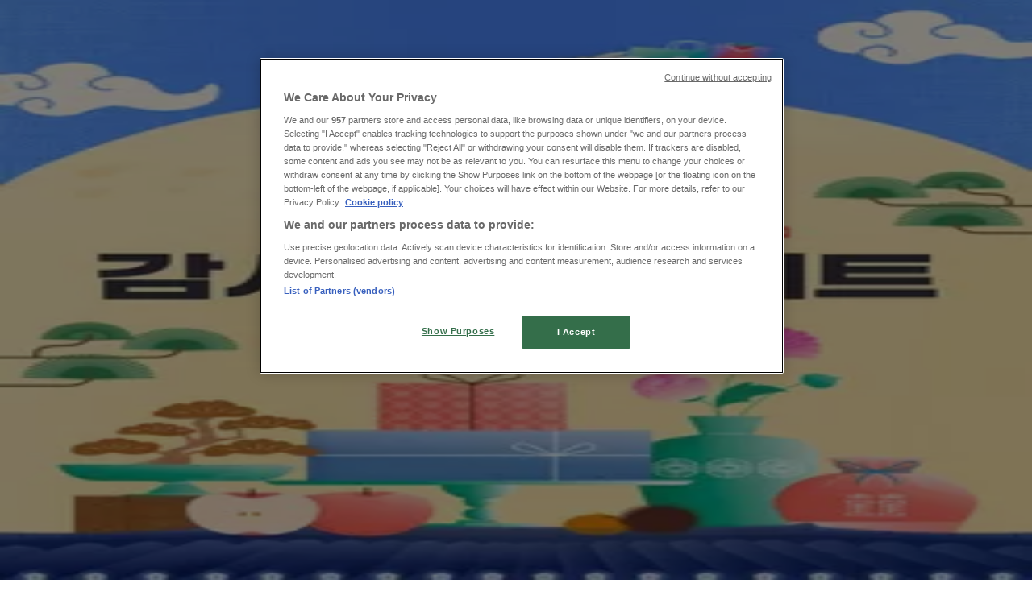

--- FILE ---
content_type: text/html; charset=utf-8
request_url: https://www.tiendeo.co.kr/%EB%B8%8C%EB%A1%9C%EC%8A%88%EC%96%B4-%EC%B9%B4%ED%83%88%EB%A1%9C%EA%B7%B8/vdl
body_size: 36117
content:
<!DOCTYPE html><html lang="ko-KR"><head><meta charSet="utf-8"/><meta name="viewport" content="width=device-width"/><link rel="icon" href="/favicon.ico"/><link rel="canonical" href="https://www.tiendeo.co.kr/%EB%B8%8C%EB%A1%9C%EC%8A%88%EC%96%B4-%EC%B9%B4%ED%83%88%EB%A1%9C%EA%B7%B8/vdl"/><title>VDL - 이벤트 및 쿠폰 | Tiendeo</title><meta property="og:title" content="VDL - 이벤트 및 쿠폰 | Tiendeo"/><meta name="description" content="VDL 뷰티·건강 이벤트와 할인쿠폰, 기획전 및 매장 보기 &amp;#10003; 다양한 할인정보와 프로모션을 확인하시고 절약해 보세요!"/><meta property="og:description" content="VDL 뷰티·건강 이벤트와 할인쿠폰, 기획전 및 매장 보기 &amp;#10003; 다양한 할인정보와 프로모션을 확인하시고 절약해 보세요!"/><meta name="keywords" content="VDL, 카탈로그,전단,카탈로그,전단지,매장,쇼핑,할인"/><meta name="robots" content="index, follow"/><link rel="preload" href="https://d1h08qwp2t1dnu.cloudfront.net/assets/media/ko_kr/images/catene/logo_vdl_transparent_webp.webp?modified=1719459358" as="image" fetchpriority="high"/><link rel="preload" href="https://d1h08qwp2t1dnu.cloudfront.net/assets/media/ko_kr/images/volantini/small_35277_webp.webp?modified=1768714270" as="image" fetchpriority="high"/><link rel="preload" href="https://d1h08qwp2t1dnu.cloudfront.net/assets/media/ko_kr/images/volantini/big_35277_webp_desktop.webp?modified=1768714271" as="image" fetchpriority="high"/><link rel="preload" href="https://d1h08qwp2t1dnu.cloudfront.net/assets/media/ko_kr/images/volantini/small_34858_webp.webp?modified=1768454046" as="image" fetchpriority="high"/><link rel="preload" href="https://d1h08qwp2t1dnu.cloudfront.net/assets/media/ko_kr/images/volantini/big_34858_webp_desktop.webp?modified=1768454046" as="image" fetchpriority="high"/><link rel="preload" href="https://d1h08qwp2t1dnu.cloudfront.net/assets/media/ko_kr/images/catene/logo_네이처리퍼블릭_transparent.png?modified=1694767413" as="image" fetchpriority="high"/><link rel="preload" href="https://d1h08qwp2t1dnu.cloudfront.net/assets/media/ko_kr/images/volantini/small_34612_webp.webp?modified=1768282152" as="image" fetchpriority="high"/><link rel="preload" href="https://d1h08qwp2t1dnu.cloudfront.net/assets/media/ko_kr/images/volantini/big_34612_webp_desktop.webp?modified=1768282152" as="image" fetchpriority="high"/><link rel="preload" href="https://d1h08qwp2t1dnu.cloudfront.net/assets/media/ko_kr/images/volantini/small_34610_webp.webp?modified=1768282150" as="image" fetchpriority="high"/><link rel="preload" href="https://d1h08qwp2t1dnu.cloudfront.net/assets/media/ko_kr/images/volantini/big_34610_webp_desktop.webp?modified=1768282150" as="image" fetchpriority="high"/><link rel="preload" href="https://d1h08qwp2t1dnu.cloudfront.net/assets/media/ko_kr/images/volantini/small_34479_webp.webp?modified=1768196118" as="image" fetchpriority="high"/><link rel="preload" href="https://d1h08qwp2t1dnu.cloudfront.net/assets/media/ko_kr/images/volantini/big_34479_webp_desktop.webp?modified=1768196118" as="image" fetchpriority="high"/><link rel="preload" href="https://d1h08qwp2t1dnu.cloudfront.net/assets/media/ko_kr/images/catene/logo_올리브영_transparent.png?modified=1697693584" as="image" fetchpriority="high"/><link rel="preload" href="https://d1h08qwp2t1dnu.cloudfront.net/assets/media/ko_kr/images/volantini/small_34478_webp.webp?modified=1768196124" as="image" fetchpriority="high"/><link rel="preload" href="https://d1h08qwp2t1dnu.cloudfront.net/assets/media/ko_kr/images/volantini/big_34478_webp_desktop.webp?modified=1768196124" as="image" fetchpriority="high"/><link rel="preload" href="https://d1h08qwp2t1dnu.cloudfront.net/assets/media/ko_kr/images/volantini/small_34477_webp.webp?modified=1768196089" as="image" fetchpriority="high"/><link rel="preload" href="https://d1h08qwp2t1dnu.cloudfront.net/assets/media/ko_kr/images/volantini/big_34477_webp_desktop.webp?modified=1768196089" as="image" fetchpriority="high"/><link rel="preload" href="https://d1h08qwp2t1dnu.cloudfront.net/assets/media/ko_kr/images/volantini/small_34472_webp.webp?modified=1768196067" as="image" fetchpriority="high"/><link rel="preload" href="https://d1h08qwp2t1dnu.cloudfront.net/assets/media/ko_kr/images/volantini/big_34472_webp_desktop.webp?modified=1768196067" as="image" fetchpriority="high"/><link rel="preload" href="https://d1h08qwp2t1dnu.cloudfront.net/assets/media/ko_kr/images/catene/logo_토니모리_transparent.png?modified=1694767397" as="image" fetchpriority="high"/><meta name="next-head-count" content="30"/><link rel="preload" href="https://cdn.cookielaw.org/scripttemplates/otSDKStub.js" as="script"/><script async="" type="text/javascript" src="https://cdn.cookielaw.org/scripttemplates/otSDKStub.js" data-domain-script="580fe5f1-eb21-4e66-9366-4b5220059430" data-document-language="true"></script><script>function OptanonWrapper() {
          window.__tcfapi('addEventListener', 2, (tcData, success) => {
            window.__tcfapi('removeEventListener', 2, () => { }, tcData.listenerId)
            if (!success) return
            window.tcData = tcData
            dispatchEvent(new CustomEvent('ot:loaded'))
            window.OneTrust.OnConsentChanged(function (obj) {
              dispatchEvent(new CustomEvent('ot:consentUpdate'))
            })
          })
        }</script><link rel="preload" href="/_next/static/media/e807dee2426166ad-s.p.woff2" as="font" type="font/woff2" crossorigin="anonymous" data-next-font="size-adjust"/><link rel="preload" href="/_next/static/css/46370628936fc3da.css" as="style"/><link rel="stylesheet" href="/_next/static/css/46370628936fc3da.css" data-n-g=""/><link rel="preload" href="/_next/static/css/c3ca2eccab19b049.css" as="style"/><link rel="stylesheet" href="/_next/static/css/c3ca2eccab19b049.css"/><noscript data-n-css=""></noscript><script defer="" nomodule="" src="/_next/static/chunks/polyfills-c67a75d1b6f99dc8.js"></script><script defer="" src="/_next/static/chunks/9097-c41d45cb1534f48a.js"></script><script defer="" src="/_next/static/chunks/9599-1e51c8bacb93db47.js"></script><script defer="" src="/_next/static/chunks/8419.d79d6602929b4205.js"></script><script defer="" src="/_next/static/chunks/3436.71c3757e6f5ce474.js"></script><script defer="" src="/_next/static/chunks/8223.36340ea103b1d06e.js"></script><script defer="" src="/_next/static/chunks/6781.339711a55c488622.js"></script><script defer="" src="/_next/static/chunks/5659.27e2af38c8a1e647.js"></script><script defer="" src="/_next/static/chunks/7383.4c82e06677927ffb.js"></script><script defer="" src="/_next/static/chunks/2721.50253f095449ec31.js"></script><script defer="" src="/_next/static/chunks/6577-87eef19b3a1ba61e.js"></script><script defer="" src="/_next/static/chunks/6191-99c5e7102b9b1d09.js"></script><script defer="" src="/_next/static/chunks/3006-163c92a55e5e3bf7.js"></script><script defer="" src="/_next/static/chunks/9666-043da4aac32e6bc2.js"></script><script defer="" src="/_next/static/chunks/5462-2d43a25375d19812.js"></script><script defer="" src="/_next/static/chunks/6610-3f45a82cc34a8a85.js"></script><script defer="" src="/_next/static/chunks/5339-0b458b01b12d64dd.js"></script><script defer="" src="/_next/static/chunks/4260-69dd95c2991952f4.js"></script><script defer="" src="/_next/static/chunks/1042.211ccb6fbc15cfc6.js"></script><script defer="" src="/_next/static/chunks/1347-ec4c4937c8c75ee7.js"></script><script defer="" src="/_next/static/chunks/7388.40bdbfe63634b155.js"></script><script defer="" src="/_next/static/chunks/6350.35c9beac86cf58ae.js"></script><script defer="" src="/_next/static/chunks/5535.93cc3c77964c2d6e.js"></script><script defer="" src="/_next/static/chunks/8300.91ed2a0e009aae6e.js"></script><script defer="" src="/_next/static/chunks/218.5a1b23282e7563bb.js"></script><script defer="" src="/_next/static/chunks/3360.4c776ebb4d2d5f20.js"></script><script defer="" src="/_next/static/chunks/9114.88e21ec28490d37f.js"></script><script defer="" src="/_next/static/chunks/3048.9d3d59ea393db0c3.js"></script><script src="/_next/static/chunks/webpack-7688886fbcb076d4.js" defer=""></script><script src="/_next/static/chunks/framework-4dea08757e550bb8.js" defer=""></script><script src="/_next/static/chunks/main-a25621d87a89242c.js" defer=""></script><script src="/_next/static/chunks/pages/_app-aa9d8d11d06f9394.js" defer=""></script><script src="/_next/static/chunks/pages/%5BcountryCode%5D/retailer-category/%5B...slug%5D-13f598d8734fe396.js" defer=""></script><script src="/_next/static/xYwaSvCZuiLMy6GF5ptt2/_buildManifest.js" defer=""></script><script src="/_next/static/xYwaSvCZuiLMy6GF5ptt2/_ssgManifest.js" defer=""></script><style id="__jsx-2427475855">html{font-family:'__Open_Sans_a77483', '__Open_Sans_Fallback_a77483', -apple-system, BlinkMacSystemFont, avenir next, avenir, segoe ui, helvetica neue, Cantarell, Ubuntu, roboto, noto, helvetica, arial, sans-serif}</style></head><body data-country="kr"><div id="__next"><div class="desktop:h-auto h-screen"><header class="bg-neutral-extralight-base shadow-md desktop:sticky top-0 z-20" data-testid="header"><div class="relative"><div class="h-12 tablet:h-20 flex justify-between p-3.5 
  tablet:p-5 border-b border-b-neutral-medium-100 header-background"><div class="flex tablet:gap-4 logo-light"><div class="desktop:pr-0 shrink-0 flex items-center h-full"><button type="button" aria-label="TND_HEADER_BURGERMENU_TITLE"><div class="flex flex-wrap items-center cursor-pointer"><span role="img" aria-hidden="true" style="width:20px;height:20px;min-width:20px;min-height:20px;display:inline-flex;font-size:inherit" class="side-menu-icon-color"><svg xmlns="http://www.w3.org/2000/svg" width="100%" height="100%" fill="none" viewBox="0 0 18 16"><path fill="currentColor" d="M0 16h18v-2H0v2Zm0-7h18V7H0v2Zm0-9v2h18V0H0Z"></path></svg></span></div></button></div><a class="relative flex" href="/" aria-label="TND_ARIALABEL_GOTO" data-testid="website_marketplace_logo"><span role="img" aria-hidden="true" style="width:100px;height:33px;min-width:16px;min-height:16px;display:inline-flex;font-size:inherit" width="100" height="33" aria-label="TND_ARIALABEL_GOTO" class="self-center ml-3 tablet:m-0" alt="tiendeo logo"><svg xmlns="http://www.w3.org/2000/svg" width="100%" height="100%" fill="#D2312E" viewBox="0 0 120 32"><path fill="currentColor" fill-rule="evenodd" d="m12.675 9.784-1.418 3.908H7.673v10.917c0 1.387.166 2.315.5 2.782.334.467.973.7 1.918.7.39 0 1.056-.14 2.001-.424l.709 3.365c-1.557.645-3.072.968-4.545.968-1.417 0-2.647-.29-3.69-.869-1.042-.579-1.73-1.349-2.063-2.31-.25-.706-.376-1.822-.376-3.348V13.693H0V9.784h2.126c0-2.35.07-4.063.209-5.14L8.005 3.2a63.145 63.145 0 0 0-.333 6.584h5.003Zm7.9-8.743C19.89.347 19.053 0 18.065 0c-1.018 0-1.883.355-2.596 1.063-.713.709-1.069 1.554-1.069 2.537 0 .984.35 1.83 1.047 2.537.698.71 1.542 1.063 2.531 1.063 1.018 0 1.877-.354 2.575-1.063C21.25 5.43 21.6 4.584 21.6 3.6c0-1.012-.342-1.865-1.026-2.559ZM20 8.8l-5.6.898V31.2H20V8.8Zm20.55 20.239L38.395 25.7c-1.685 1.419-3.48 2.128-5.387 2.128-2.983 0-4.474-1.724-4.474-5.172v-.168H40.8v-1.293c0-4.282-.946-7.397-2.837-9.343C36.488 10.35 34.43 9.6 31.788 9.6c-2.754 0-5.007.974-6.76 2.92-1.752 1.947-2.628 4.755-2.628 8.426 0 3.365.918 6.049 2.754 8.051C26.99 30.999 29.437 32 32.497 32c2.948 0 5.633-.987 8.053-2.961ZM35.2 18.4h-6.4v-.085c0-3.143 1.1-4.715 3.303-4.715 1.1 0 1.913.425 2.436 1.274.44.709.661 1.8.661 3.271v.255Zm6.4-8.15 4.963-1.45c.528.939.792 1.85.792 2.73.501-.368 1.32-.91 2.461-1.62 1.14-.626 2.419-.94 3.837-.94 1.196 0 2.266.293 3.212.875.945.584 1.584 1.344 1.918 2.283.277.768.417 1.807.417 3.115V31.2h-5.547V17.026c0-1.077-.083-1.815-.248-2.213-.249-.652-.788-.979-1.615-.979-1.16 0-2.443.653-3.85 1.959V31.2h-5.59V15.37c0-1.962-.25-3.669-.75-5.12ZM79.204 23.5V.893L73.628 0v7.48c0 1.53.056 2.606.168 3.23-1.007-.822-2.278-1.233-3.815-1.233-2.711 0-4.92 1.062-6.624 3.187-1.705 2.125-2.557 4.887-2.557 8.287 0 3.372.803 6.056 2.41 8.053C64.818 31 66.978 32 69.688 32c1.928 0 3.577-.609 4.947-1.827.084.567.195.992.336 1.275H80c-.531-1.19-.796-3.84-.796-7.948Zm-8.542-9.1c.965 0 1.945.454 2.938 1.363v10.075c-.725.909-1.61 1.362-2.657 1.362-1.422 0-2.402-.44-2.938-1.321-.537-.88-.805-2.45-.805-4.707 0-4.514 1.153-6.772 3.462-6.772ZM98.95 29.039 96.795 25.7c-1.685 1.419-3.48 2.128-5.387 2.128-2.983 0-4.475-1.724-4.475-5.172v-.168H99.2v-1.293c0-4.282-.946-7.397-2.838-9.343C94.888 10.35 92.83 9.6 90.188 9.6c-2.754 0-5.007.974-6.76 2.92-1.752 1.947-2.628 4.755-2.628 8.426 0 3.365.918 6.049 2.753 8.051C85.39 30.999 87.837 32 90.897 32c2.948 0 5.633-.987 8.053-2.961ZM93.6 18.4h-6.4v-.085c0-3.143 1.1-4.715 3.303-4.715 1.101 0 1.913.425 2.436 1.274.44.709.661 1.8.661 3.271v.255Zm23.953-5.564c-1.797-2.157-4.202-3.236-7.215-3.236-2.876 0-5.184 1.03-6.926 3.089-1.741 2.06-2.612 4.784-2.612 8.174 0 3.39.871 6.094 2.612 8.111 1.742 2.017 4.05 3.026 6.926 3.026 2.93 0 5.273-1.001 7.029-3.005 1.755-2.003 2.633-4.77 2.633-8.3 0-3.306-.816-5.926-2.447-7.859Zm-9.753 2.986c.515-1.48 1.5-2.222 2.957-2.222 1.057 0 1.886.385 2.486 1.154.771.997 1.157 2.948 1.157 5.854 0 4.928-1.186 7.392-3.557 7.392-1.429 0-2.393-.584-2.893-1.752-.5-1.168-.75-3.019-.75-5.555 0-2.079.2-3.703.6-4.87Z" clip-rule="evenodd"></path></svg></span></a></div><div class="flex items-center space-x-4"><div class="w-full desktop:min-w-[480px] relative hidden desktop:block"><div class="flex"><div class="relative m-2.5 desktop:m-0 h-9 w-full flex items-center justify-center desktop:min-w-[480px]"><div class="relative w-full flex items-center justify-center h-9"><input type="text" class="w-full h-full py-2 border-2 rounded-full outline-offset-1 text-neutral-dark-base bg-neutral-extralight-base border-primary-base placeholder-neutral-dark-300 hover:border-neutral-dark-300 focus:outline-primary-100 focus:border-1 focus:border-primary-base px-3 pl-10 pr-10" name="search" placeholder="다이소, 홈플러스, 도미노피자..." autoComplete="off" data-testid="search_input" value=""/><span role="img" aria-hidden="true" style="width:20px;height:20px;min-width:20px;min-height:20px;display:inline-flex;font-size:inherit" class="absolute left-0 my-2 mx-3 text-primary-base"><svg xmlns="http://www.w3.org/2000/svg" width="100%" height="100%" fill="none" viewBox="0 0 18 18"><path fill="currentColor" d="M12.864 11.32h-.813l-.288-.277A6.66 6.66 0 0 0 13.38 6.69a6.69 6.69 0 1 0-6.69 6.69 6.66 6.66 0 0 0 4.354-1.617l.278.289v.813L16.467 18 18 16.467l-5.136-5.146Zm-6.174 0a4.625 4.625 0 0 1-4.632-4.63A4.625 4.625 0 0 1 6.69 2.058a4.625 4.625 0 0 1 4.63 4.632 4.625 4.625 0 0 1-4.63 4.63Z"></path></svg></span><span role="img" aria-hidden="true" style="width:20px;height:20px;min-width:20px;min-height:20px;display:inline-flex;font-size:inherit" class="absolute right-0 my-2 mx-3 cursor-pointer text-neutral-dark-300 invisible"><svg xmlns="http://www.w3.org/2000/svg" width="100%" height="100%" fill="none" viewBox="0 0 20 20"><path fill="currentColor" d="M10 .4A9.591 9.591 0 0 0 .4 10c0 5.309 4.291 9.6 9.6 9.6 5.309 0 9.6-4.291 9.6-9.6 0-5.309-4.291-9.6-9.6-9.6Zm4.8 13.046L13.446 14.8 10 11.354 6.554 14.8 5.2 13.446 8.646 10 5.2 6.554 6.554 5.2 10 8.646 13.446 5.2 14.8 6.554 11.354 10l3.446 3.446Z"></path></svg></span></div></div></div></div><div data-testid="geolocator_open_dialog_button"><div><div class="cursor-pointer flex items-center gap-2"><p class="text-geolocator hidden desktop:block whitespace-nowrap">여기 계십니다:</p><div class="font-bold max-w-[123px] tablet:max-w-none truncate header-geolocation-label" data-testid="geolocator_text_header">서울특별시</div><span role="img" aria-hidden="true" style="width:16px;height:16px;min-width:16px;min-height:16px;display:inline-flex;font-size:inherit" class="chevron-header-geolocation"><svg xmlns="http://www.w3.org/2000/svg" width="100%" height="100%" fill="none" viewBox="0 0 20 20"><path fill="currentColor" d="M17.5 7.5 10 15 2.5 7.5l1.331-1.331L10 12.338l6.169-6.17L17.5 7.5Z"></path></svg></span></div></div></div></div></div></div><div class="flex items-center justify-center h-16 tablet:p-3.5 border-b border-b-neutral-medium-100 desktop:hidden bg-header-search-mobile"><div class="w-full desktop:min-w-[480px] desktop:hidden relative"><div class="flex"><div class="relative m-2.5 desktop:m-0 h-9 w-full flex items-center justify-center desktop:min-w-[480px]"><div class="relative w-full flex items-center justify-center h-9"><input type="text" class="w-full h-full py-2 border-2 rounded-full outline-offset-1 text-neutral-dark-base bg-neutral-extralight-base border-primary-base placeholder-neutral-dark-300 hover:border-neutral-dark-300 focus:outline-primary-100 focus:border-1 focus:border-primary-base px-3 pl-10 pr-10" name="search" placeholder="다이소, 홈플러스, 도미노피자..." autoComplete="off" data-testid="search_input" value=""/><span role="img" aria-hidden="true" style="width:20px;height:20px;min-width:20px;min-height:20px;display:inline-flex;font-size:inherit" class="absolute left-0 my-2 mx-3 text-primary-base"><svg xmlns="http://www.w3.org/2000/svg" width="100%" height="100%" fill="none" viewBox="0 0 18 18"><path fill="currentColor" d="M12.864 11.32h-.813l-.288-.277A6.66 6.66 0 0 0 13.38 6.69a6.69 6.69 0 1 0-6.69 6.69 6.66 6.66 0 0 0 4.354-1.617l.278.289v.813L16.467 18 18 16.467l-5.136-5.146Zm-6.174 0a4.625 4.625 0 0 1-4.632-4.63A4.625 4.625 0 0 1 6.69 2.058a4.625 4.625 0 0 1 4.63 4.632 4.625 4.625 0 0 1-4.63 4.63Z"></path></svg></span><span role="img" aria-hidden="true" style="width:20px;height:20px;min-width:20px;min-height:20px;display:inline-flex;font-size:inherit" class="absolute right-0 my-2 mx-3 cursor-pointer text-neutral-dark-300 invisible"><svg xmlns="http://www.w3.org/2000/svg" width="100%" height="100%" fill="none" viewBox="0 0 20 20"><path fill="currentColor" d="M10 .4A9.591 9.591 0 0 0 .4 10c0 5.309 4.291 9.6 9.6 9.6 5.309 0 9.6-4.291 9.6-9.6 0-5.309-4.291-9.6-9.6-9.6Zm4.8 13.046L13.446 14.8 10 11.354 6.554 14.8 5.2 13.446 8.646 10 5.2 6.554 6.554 5.2 10 8.646 13.446 5.2 14.8 6.554 11.354 10l3.446 3.446Z"></path></svg></span></div></div></div></div></div><div class="tablet:sticky tablet:top-0 tablet:z-10 desktop:block"><div class="relative header-categories-background"><nav class="m-0" data-testid="categories_nav"><div class="flex items-center pt-1 pb-1 tablet:px-10 desktop:px-10 desktop:ml-34 overflow-x-auto scrollbar-hidden opacity-0"><a data-testid="category_button_13" class="py-2 whitespace-nowrap select-none font-semibold flex rounded-full uppercase text-xs header-categories-hover-unselected header-categories-text w-fit" href="/">Featured</a><a data-testid="category_button_1" class="py-2 whitespace-nowrap select-none font-semibold flex rounded-full uppercase text-xs header-categories-hover-unselected header-categories-text w-fit" href="/%ED%95%A0%EC%9D%B8%EC%BF%A0%ED%8F%B0-%EC%B9%B4%EB%8B%AC%EB%A1%9C%EA%B7%B8/%EC%8A%88%ED%8D%BC%EB%A7%88%EC%BC%93">슈퍼마켓·편의점</a><a data-testid="category_button_11" class="py-2 whitespace-nowrap select-none font-semibold flex rounded-full uppercase text-xs header-categories-hover-unselected header-categories-text w-fit" href="/%EB%B8%8C%EB%A1%9C%EC%8A%88%EC%96%B4-%EC%B9%B4%ED%83%88%EB%A1%9C%EA%B7%B8/%EB%B0%B1%ED%99%94%EC%A0%90-%EB%A9%B4%EC%84%B8%EC%A0%90">백화점·면세점</a><a data-testid="category_button_4" class="py-2 whitespace-nowrap select-none font-semibold flex rounded-full uppercase text-xs header-categories-hover-unselected header-categories-text w-fit" href="/%EB%B8%8C%EB%A1%9C%EC%8A%88%EC%96%B4-%EC%B9%B4%ED%83%88%EB%A1%9C%EA%B7%B8/%EA%B0%80%EC%A0%84">디지털·가전</a><a data-testid="category_button_2" class="py-2 whitespace-nowrap select-none font-semibold flex rounded-full uppercase text-xs header-categories-hover-unselected header-categories-text w-fit" href="/%EB%B8%8C%EB%A1%9C%EC%8A%88%EC%96%B4-%EC%B9%B4%ED%83%88%EB%A1%9C%EA%B7%B8/%EC%83%9D%ED%99%9C%EC%9A%A9%ED%92%88-%EC%84%9C%EB%B9%84%EC%8A%A4-%EA%B0%80%EA%B5%AC">생활용품·서비스·가구</a><a data-testid="category_button_3" class="py-2 whitespace-nowrap select-none font-semibold flex rounded-full uppercase text-xs header-categories-hover-unselected header-categories-text w-fit" href="/%EB%B8%8C%EB%A1%9C%EC%8A%88%EC%96%B4-%EC%B9%B4%ED%83%88%EB%A1%9C%EA%B7%B8/%EC%9D%98%EB%A5%98-%EC%8B%A0%EB%B0%9C-%EC%95%85%EC%84%B8%EC%84%9C%EB%A6%AC">패션·신발·악세서리</a><a data-testid="category_button_5" class="py-2 whitespace-nowrap select-none font-semibold flex rounded-full uppercase text-xs px-4 header-categories-selected pointer-events-none w-fit" href="/">뷰티·건강</a><a data-testid="category_button_10" class="py-2 whitespace-nowrap select-none font-semibold flex rounded-full uppercase text-xs header-categories-hover-unselected header-categories-text w-fit" href="/%EC%A0%84%EB%8B%A8%EC%A7%80-%EC%B9%B4%ED%83%88%EB%A1%9C%EA%B7%B8/%EB%A7%9B%EC%A7%91-%EC%B9%B4%ED%8E%98">맛집·카페</a><a data-testid="category_button_7" class="py-2 whitespace-nowrap select-none font-semibold flex rounded-full uppercase text-xs header-categories-hover-unselected header-categories-text w-fit" href="/%EC%A0%84%EB%8B%A8%EC%A7%80-%EC%B9%B4%ED%83%88%EB%A1%9C%EA%B7%B8/%EC%9C%A0%EC%95%84-%EC%9E%A5%EB%82%9C%EA%B0%90">유아·장난감</a><a data-testid="category_button_8" class="py-2 whitespace-nowrap select-none font-semibold flex rounded-full uppercase text-xs header-categories-hover-unselected header-categories-text w-fit" href="/%EC%A0%84%EB%8B%A8%EC%A7%80-%EC%B9%B4%ED%83%88%EB%A1%9C%EA%B7%B8/%EC%84%9C%EC%A0%90-and-%EB%AC%B8%ED%99%94%EC%84%BC%ED%84%B0">서점·문화센터·여행</a><a data-testid="category_button_9" class="py-2 whitespace-nowrap select-none font-semibold flex rounded-full uppercase text-xs header-categories-hover-unselected header-categories-text w-fit" href="/%EC%A0%84%EB%8B%A8%EC%A7%80-%EC%B9%B4%ED%83%88%EB%A1%9C%EA%B7%B8/%EC%9E%90%EB%8F%99%EC%B0%A8-and-%EC%9A%A9%ED%92%88">자동차·용품</a><a data-testid="category_button_6" class="py-2 whitespace-nowrap select-none font-semibold flex rounded-full uppercase text-xs header-categories-hover-unselected header-categories-text w-fit" href="/%EC%A0%84%EB%8B%A8%EC%A7%80-%EC%B9%B4%ED%83%88%EB%A1%9C%EA%B7%B8/%EC%8A%A4%ED%8F%AC%EC%B8%A0-%EB%A0%88%EC%A0%80">스포츠·레저</a></div></nav></div></div></header><section class="max-w-[100vw] overflow-x-hidden flex flex-col items-center justify-center text-center"><span style="font-size:10px;margin-bottom:8px">광고</span><div style="width:728px;height:90px;max-width:728px;max-height:90px;overflow:hidden"><div id="div-gpt-ad-web_masthead" class="w-auto h-auto" data-testid="ad_header"></div></div></section><main class="tablet:gap-6 pt-3 tablet:pt-6 pb-10 overflow-x-hidden min-h-[1900px] px-2"><div class="grid desktop:grid-cols-12 desktop:px-14"><section class="first:desktop:col-span-2 even:desktop:col-span-8 even:flex 
          even:flex-col even:gap-8 even:tablet:gap-10 even:desktop:gap-12 even:desktop:mx-6
          last:desktop:col-span-2 max-w-full overflow-hidden"><div class="h-24 hidden desktop:flex items-center justify-end my-4"><div class="retailer-logo relative w-12 h-12 tablet:w-20 
    tablet:h-24 desktop:w-60 desktop:h-24 
    desktop2xl:w-80 desktop2xl:96"><img alt="VDL 로고" fetchpriority="high" decoding="async" data-nimg="fill" class="object-contain" style="position:absolute;height:100%;width:100%;left:0;top:0;right:0;bottom:0;color:transparent" src="https://d1h08qwp2t1dnu.cloudfront.net/assets/media/ko_kr/images/catene/logo_vdl_transparent_webp.webp?modified=1719459358"/></div></div></section><section class="first:desktop:col-span-2 even:desktop:col-span-8 even:flex 
          even:flex-col even:gap-8 even:tablet:gap-10 even:desktop:gap-12 even:desktop:mx-6
          last:desktop:col-span-2 max-w-full overflow-hidden"><div class=""><div class="page-title-container flex grow items-center pb-3 border-b border-neutral-dark-100 mb-8 tablet:mb-0"><div class="w-full flex justify-between flex-col items-start"><h1 class="page-title text-xl tablet:text-2xl font-extrabold" data-testid="page_title">VDL - 할인쿠폰, 매장 및 이벤트 </h1><button type="button" class="inline-flex justify-center items-center gap-2 font-bold text-sm text-neutral-medium-base bg-neutral-light-base border border-neutral-light-base px-4 uppercase py-2 rounded-lg group" disabled=""><div class="flex items-center justify-center"><div class="min-w-[21px] flex items-center justify-center"><img alt="Loading" data-testid="favorite-button-loader" loading="lazy" width="12" height="12" decoding="async" data-nimg="1" class="flex w-fit h-2" style="color:transparent" src="/Loader.gif"/></div><div class="ms-2 text-xs">팔로우하여 할인 혜택을 받으세요</div></div></button></div></div><nav class=""><ul class="w-full flex-wrap justify-start align-center hidden [&amp;:not(:last-child)]:text-primary-base desktop:inline-flex"><li class="inline overflow-hidden"><a class="inline-block m-1 text-primary-base text-sm" data-testid="breadcrumb_section_link" href="/">Tiendeo</a><span class="m-1 text-primary-base text-sm">»</span></li><li class="inline overflow-hidden"><a class="inline-block m-1 text-primary-base text-sm" data-testid="breadcrumb_section_link" href="/%EB%B8%8C%EB%A1%9C%EC%8A%88%EC%96%B4-%EC%B9%B4%ED%83%88%EB%A1%9C%EA%B7%B8/%EB%B7%B0%ED%8B%B0-%EA%B1%B4%EA%B0%95">가까운 지역의 뷰티·건강 제안</a><span class="m-1 text-primary-base text-sm">»</span></li><li class="inline overflow-hidden"><p class="inline-block m-1 text-primary-base text-sm !text-neutral-dark-base inline-block overflow-hidden max-w-full overflow-hidden max-w-full text-ellipsis" data-testid="breadcrumb_current_section">VDL</p></li></ul></nav><script type="application/ld+json">{"@context":"https://schema.org","@type":"BreadcrumbList","itemListElement":[{"@type":"ListItem","position":1,"item":{"@type":"WebPage","@id":"https://www.tiendeo.co.kr/%EB%B8%8C%EB%A1%9C%EC%8A%88%EC%96%B4-%EC%B9%B4%ED%83%88%EB%A1%9C%EA%B7%B8/vdl","name":"Tiendeo"}},{"@type":"ListItem","position":2,"item":{"@type":"WebPage","@id":"https://www.tiendeo.co.kr/%EB%B8%8C%EB%A1%9C%EC%8A%88%EC%96%B4-%EC%B9%B4%ED%83%88%EB%A1%9C%EA%B7%B8/vdl","name":"가까운 지역의 뷰티·건강 제안"}},{"@type":"ListItem","position":3,"name":"VDL"}]}</script></div></section></div><div class="grid desktop:grid-cols-12 desktop:px-14"><section class="first:desktop:col-span-2 even:desktop:col-span-8 even:flex 
          even:flex-col even:gap-8 even:tablet:gap-10 even:desktop:gap-12 even:desktop:mx-6
          last:desktop:col-span-2 max-w-full overflow-hidden"><div class="hidden desktop:block"><nav class="hidden desktop:grid" data-testid="breadcrumb_lateral"><h2 class="text-lg font-bold mb-3">해당 도시의 다른 뷰티·건강 매장</h2><div class="my-2 w-52 list-none"><a class="flex w-full px-4 bg-neutral-extralight-base py-2 rounded hover:bg-neutral-light-300 hover:text-neutral-dark-300" data-testid="breadcrumb_lateral_item" href="/%EB%B8%8C%EB%A1%9C%EC%8A%88%EC%96%B4-%EC%B9%B4%ED%83%88%EB%A1%9C%EA%B7%B8/%EC%A0%95%EA%B4%80%EC%9E%A5"><p class="flex text-neutral-dark-300 capitalize text-sm">정관장</p></a><a class="flex w-full px-4 bg-neutral-extralight-base py-2 rounded hover:bg-neutral-light-300 hover:text-neutral-dark-300" data-testid="breadcrumb_lateral_item" href="/%EB%B8%8C%EB%A1%9C%EC%8A%88%EC%96%B4-%EC%B9%B4%ED%83%88%EB%A1%9C%EA%B7%B8/%EC%9D%B4%EB%8B%88%EC%8A%A4%ED%94%84%EB%A6%AC"><p class="flex text-neutral-dark-300 capitalize text-sm">이니스프리</p></a><a class="flex w-full px-4 bg-neutral-extralight-base py-2 rounded hover:bg-neutral-light-300 hover:text-neutral-dark-300" data-testid="breadcrumb_lateral_item" href="/%EB%B8%8C%EB%A1%9C%EC%8A%88%EC%96%B4-%EC%B9%B4%ED%83%88%EB%A1%9C%EA%B7%B8/%EB%8D%94%ED%8E%98%EC%9D%B4%EC%8A%A4%EC%83%B5"><p class="flex text-neutral-dark-300 capitalize text-sm">더페이스샵</p></a><a class="flex w-full px-4 bg-neutral-extralight-base py-2 rounded hover:bg-neutral-light-300 hover:text-neutral-dark-300" data-testid="breadcrumb_lateral_item" href="/%EB%B8%8C%EB%A1%9C%EC%8A%88%EC%96%B4-%EC%B9%B4%ED%83%88%EB%A1%9C%EA%B7%B8/%EB%84%A4%EC%9D%B4%EC%B2%98%EB%A6%AC%ED%8D%BC%EB%B8%94%EB%A6%AD"><p class="flex text-neutral-dark-300 capitalize text-sm">네이처리퍼블릭</p></a><a class="flex w-full px-4 bg-neutral-extralight-base py-2 rounded hover:bg-neutral-light-300 hover:text-neutral-dark-300" data-testid="breadcrumb_lateral_item" href="/%EB%B8%8C%EB%A1%9C%EC%8A%88%EC%96%B4-%EC%B9%B4%ED%83%88%EB%A1%9C%EA%B7%B8/%EC%97%90%EB%9B%B0%EB%93%9C%ED%95%98%EC%9A%B0%EC%8A%A4"><p class="flex text-neutral-dark-300 capitalize text-sm">에뛰드하우스</p></a><a class="flex w-full px-4 bg-neutral-extralight-base py-2 rounded hover:bg-neutral-light-300 hover:text-neutral-dark-300" data-testid="breadcrumb_lateral_item" href="/%EB%B8%8C%EB%A1%9C%EC%8A%88%EC%96%B4-%EC%B9%B4%ED%83%88%EB%A1%9C%EA%B7%B8/%EC%98%AC%EB%A6%AC%EB%B8%8C%EC%98%81"><p class="flex text-neutral-dark-300 capitalize text-sm">올리브영</p></a><a class="flex w-full px-4 bg-neutral-extralight-base py-2 rounded hover:bg-neutral-light-300 hover:text-neutral-dark-300" data-testid="breadcrumb_lateral_item" href="/%EB%B8%8C%EB%A1%9C%EC%8A%88%EC%96%B4-%EC%B9%B4%ED%83%88%EB%A1%9C%EA%B7%B8/%ED%86%A0%EB%8B%88%EB%AA%A8%EB%A6%AC"><p class="flex text-neutral-dark-300 capitalize text-sm">토니모리</p></a><a class="flex w-full px-4 bg-neutral-extralight-base py-2 rounded hover:bg-neutral-light-300 hover:text-neutral-dark-300" data-testid="breadcrumb_lateral_item" href="/%EB%B8%8C%EB%A1%9C%EC%8A%88%EC%96%B4-%EC%B9%B4%ED%83%88%EB%A1%9C%EA%B7%B8/%EB%AF%B8%EC%83%A4"><p class="flex text-neutral-dark-300 capitalize text-sm">미샤</p></a><a class="flex w-full px-4 bg-neutral-extralight-base py-2 rounded hover:bg-neutral-light-300 hover:text-neutral-dark-300" data-testid="breadcrumb_lateral_item" href="/%EB%B8%8C%EB%A1%9C%EC%8A%88%EC%96%B4-%EC%B9%B4%ED%83%88%EB%A1%9C%EA%B7%B8/%EC%95%84%EC%9D%B4%EC%98%A4%ED%8E%98"><p class="flex text-neutral-dark-300 capitalize text-sm">아이오페</p></a><a class="flex w-full px-4 bg-neutral-extralight-base py-2 rounded hover:bg-neutral-light-300 hover:text-neutral-dark-300" data-testid="breadcrumb_lateral_item" href="/%EB%B8%8C%EB%A1%9C%EC%8A%88%EC%96%B4-%EC%B9%B4%ED%83%88%EB%A1%9C%EA%B7%B8/%EC%95%84%EB%A6%AC%EB%94%B0%EC%9B%80"><p class="flex text-neutral-dark-300 capitalize text-sm">아리따움</p></a><a class="flex w-full px-4 bg-neutral-extralight-base py-2 rounded hover:bg-neutral-light-300 hover:text-neutral-dark-300" data-testid="breadcrumb_lateral_item" href="/%EB%B8%8C%EB%A1%9C%EC%8A%88%EC%96%B4-%EC%B9%B4%ED%83%88%EB%A1%9C%EA%B7%B8/%EC%8A%A4%ED%82%A8%ED%91%B8%EB%93%9C"><p class="flex text-neutral-dark-300 capitalize text-sm">스킨푸드</p></a><a class="flex w-full px-4 bg-neutral-extralight-base py-2 rounded hover:bg-neutral-light-300 hover:text-neutral-dark-300" data-testid="breadcrumb_lateral_item" href="/%EC%A0%84%EB%8B%A8%EC%A7%80-%EC%B9%B4%ED%83%88%EB%A1%9C%EA%B7%B8/%EC%98%A4%EB%A0%8C%EC%A6%88"><p class="flex text-neutral-dark-300 capitalize text-sm">오렌즈</p></a><a class="flex w-full px-4 bg-neutral-extralight-base py-2 rounded hover:bg-neutral-light-300 hover:text-neutral-dark-300" data-testid="breadcrumb_lateral_item" href="/%EB%B8%8C%EB%A1%9C%EC%8A%88%EC%96%B4-%EC%B9%B4%ED%83%88%EB%A1%9C%EA%B7%B8/%EB%8D%94%EB%B0%94%EB%94%94%EC%83%B5"><p class="flex text-neutral-dark-300 capitalize text-sm">더바디샵</p></a><a class="flex w-full px-4 bg-neutral-extralight-base py-2 rounded hover:bg-neutral-light-300 hover:text-neutral-dark-300" data-testid="breadcrumb_lateral_item" href="/%EB%B8%8C%EB%A1%9C%EC%8A%88%EC%96%B4-%EC%B9%B4%ED%83%88%EB%A1%9C%EA%B7%B8/%EC%84%A4%ED%99%94%EC%88%98"><p class="flex text-neutral-dark-300 capitalize text-sm">설화수</p></a><a class="flex w-full px-4 bg-neutral-extralight-base py-2 rounded hover:bg-neutral-light-300 hover:text-neutral-dark-300" data-testid="breadcrumb_lateral_item" href="/%EB%B8%8C%EB%A1%9C%EC%8A%88%EC%96%B4-%EC%B9%B4%ED%83%88%EB%A1%9C%EA%B7%B8/%EB%A7%A5"><p class="flex text-neutral-dark-300 capitalize text-sm">맥코스매틱</p></a><a class="flex w-full px-4 bg-neutral-extralight-base py-2 rounded hover:bg-neutral-light-300 hover:text-neutral-dark-300" data-testid="breadcrumb_lateral_item" href="/%EB%B8%8C%EB%A1%9C%EC%8A%88%EC%96%B4-%EC%B9%B4%ED%83%88%EB%A1%9C%EA%B7%B8/%ED%99%80%EB%A6%AC%EC%B9%B4%ED%99%80%EB%A6%AC%EC%B9%B4"><p class="flex text-neutral-dark-300 capitalize text-sm">홀리카홀리카</p></a><a class="flex w-full px-4 bg-neutral-extralight-base py-2 rounded hover:bg-neutral-light-300 hover:text-neutral-dark-300" data-testid="breadcrumb_lateral_item" href="/%EB%B8%8C%EB%A1%9C%EC%8A%88%EC%96%B4-%EC%B9%B4%ED%83%88%EB%A1%9C%EA%B7%B8/%EC%9D%B4%EC%9E%90%EB%85%B9%EC%8A%A4"><p class="flex text-neutral-dark-300 capitalize text-sm">이자녹스</p></a><a class="flex w-full px-4 bg-neutral-extralight-base py-2 rounded hover:bg-neutral-light-300 hover:text-neutral-dark-300" data-testid="breadcrumb_lateral_item" href="/%EB%B8%8C%EB%A1%9C%EC%8A%88%EC%96%B4-%EC%B9%B4%ED%83%88%EB%A1%9C%EA%B7%B8/%ED%97%A4%EB%9D%BC"><p class="flex text-neutral-dark-300 capitalize text-sm">헤라</p></a></div></nav><section class="hidden desktop:block mt-6"><header class="flex flex-row w-full max-w-[80vw]" data-testid="section-title"><h2 class="section-title pb-4 text-lg tablet:text-xl self-start font-bold border-neutral-dark-100 overflow-auto break-words" itemProp="headline" data-testid="section-title-heading">VDL 혜택을 간단히 살펴보세요</h2></header><div class="flex flex-col tablet:flex-row desktop:flex-col tablet:flex-wrap desktop:flex-nowrap"><div class="
    block overflow-hidden flex flex-row items-start mb-2
    w-full tablet:w-[33%] desktop:w-full justify-start
    pr-0 tablet:pr-2 desktop:pr-0
  "><span class="flex w-[20px] mr-2 desktop:ml-0 pt-[1.5px]"><svg width="20" height="20" viewBox="0 0 20 20" fill="none" xmlns="http://www.w3.org/2000/svg" aria-label="카테고리:" class=""><path fill-rule="evenodd" clip-rule="evenodd" d="M4.40734 3.41563C4.31723 3.46766 4.22512 3.5551 4.1358 3.7079L4.1294 3.71885L2.65506 5.92393H17.3942L16.163 3.67323L16.1529 3.64736C16.0846 3.4722 15.8962 3.33333 15.4807 3.33333H4.75778C4.61017 3.33333 4.49809 3.36324 4.40734 3.41563ZM17.5527 6.75726H2.44771L2.44754 7.23727C2.44754 7.77344 2.86811 8.26636 3.29521 8.32116L3.61343 8.36198C3.9297 8.32406 4.21024 8.14756 4.34709 7.91348L4.79321 7.15036L5.05005 8.00707C5.3005 8.84249 6.11312 9.30327 6.9504 9.03886L6.95771 9.03655C7.39123 8.90943 7.70893 8.59144 7.90625 8.1864L8.28464 7.40967L8.61076 8.21296C8.90825 8.94576 9.85359 9.31032 10.6491 8.97011L10.6542 8.96796C10.9549 8.8445 11.2705 8.5176 11.3871 8.21859L11.7401 7.31263L12.1057 8.21296C12.4178 8.9818 13.2941 9.36445 14.0406 8.98137L14.0507 8.9762L14.0611 8.97165C14.5025 8.77746 14.7412 8.47164 14.8682 8.01538L15.0759 7.26907L15.5424 7.86757C15.6479 8.00285 15.825 8.13164 16.0448 8.22705C16.1817 8.2865 16.3227 8.32752 16.4536 8.3498L16.7101 8.32054C17.1946 8.2653 17.5527 7.79428 17.5527 7.23732V6.75726ZM16.3613 9.17774C16.1568 9.14579 15.9473 9.08438 15.7506 8.99896C15.6303 8.94675 15.5096 8.88328 15.3945 8.80812C15.1718 9.21464 14.8377 9.52895 14.3687 9.7376C13.4265 10.215 12.3625 9.90914 11.74 9.14005C11.5136 9.40552 11.228 9.62467 10.9371 9.74471C10.0247 10.1336 8.89261 9.89855 8.24246 9.12401C7.97035 9.44868 7.6127 9.70793 7.16823 9.83911C6.14488 10.1605 5.10503 9.74025 4.5651 8.84732C4.2929 9.04903 3.96595 9.16796 3.63898 9.19629V17.4417C3.69105 17.4726 3.78163 17.5 3.88406 17.5H16.1162C16.2463 17.5 16.3235 17.4769 16.3613 17.459V9.17774ZM3.88406 18.3333C3.6693 18.3333 3.44259 18.2796 3.25623 18.168C3.07809 18.0613 2.85826 17.8469 2.85826 17.5091V9.06018C2.1783 8.79516 1.66682 8.03824 1.66682 7.23732L1.66682 6.1012L1.66675 5.96756L3.48024 3.25521C3.62806 3.00595 3.81176 2.81206 4.03592 2.68264C4.2629 2.55161 4.50824 2.5 4.75778 2.5H15.4807C16.0105 2.5 16.6064 2.68173 16.8625 3.29921L18.3334 5.98813V7.23732C18.3334 8.02993 17.8824 8.80977 17.142 9.06948V17.5091C17.142 17.8006 16.991 18.0265 16.7866 18.16C16.5952 18.285 16.3576 18.3333 16.1162 18.3333H3.88406Z" fill="#686E73"></path></svg></span><div class="inline-block">카테고리:<b class="ml-1">뷰티·건강</b></div></div></div></section><section class="max-w-[100vw] overflow-x-hidden flex flex-col items-center justify-center text-center"><span style="font-size:10px;margin-bottom:8px">광고</span><div style="width:160px;height:600px;max-width:160px;max-height:600px;overflow:hidden"><div id="div-gpt-ad-web_lateral_left_desktop" class="w-auto h-auto" data-testid="ad_left"></div></div></section></div></section><section class="first:desktop:col-span-2 even:desktop:col-span-8 even:flex 
          even:flex-col even:gap-8 even:tablet:gap-10 even:desktop:gap-12 even:desktop:mx-6
          last:desktop:col-span-2 max-w-full overflow-hidden"><div class="bg-neutral-light-300 flex flex-col items-center p-8 rounded-md w-full desktop:max-w-[880px] self-center"><div class="flex flex-col items-center"><div class="mb-4 min-h-[160px] min-w-[160px]"></div><p class="text-neutral-medium-base text-center">빠른 시일내로 VDL의 할인을 등록하겠습니다.</p></div></div><section class="max-w-[100vw] overflow-x-hidden flex flex-col items-center justify-center text-center"><span style="font-size:10px;margin-bottom:8px">광고</span><div style="width:728px;height:90px;max-width:728px;max-height:90px;overflow:hidden"><div id="div-gpt-ad-web_inpage" class="w-auto h-auto" data-testid="ad_flyers_grid"></div></div></section><div class="hidden">{"numCatalogs":0}</div><section class="flex flex-col" data-testid="related-flyers-container"><div data-testid="related-flyers-title"><header class="flex flex-row w-full max-w-[80vw]" data-testid="section-title"><h2 class="section-title pb-4 text-lg tablet:text-xl self-start font-bold border-neutral-dark-100 overflow-auto break-words" itemProp="headline" data-testid="section-title-heading">다른 사용자들도 이 카탈로그를 보았습니다</h2></header></div><div data-testid="related-flyers-content"><div data-testid="related-flyers-list"><ul class="w-full flex flex-row flex-wrap justify-items-center -ml-4" data-testid="flyer_list"><li data-id="35277" data-type="flyer" data-order="0" data-weight="50" data-cid="" data-utmm="csr" data-orid="538" class="js-flyer flyers-container" data-testid="flyer_list_item"><div class="flex overflow-hidden w-full h-full desktop:h-full flex-col shadow-md rounded-lg"><a class="flex flex-col" rel="nofollow" data-testid="flyer_item_link" href="/%EC%B9%B4%ED%83%88%EB%A1%9C%EA%B7%B8/35277"><div class="relative w-full overflow-hidden h-48 desktop:h-max desktop:aspect-[5/6]"><img alt="토니모리 카탈로그 | 할인 및 프로모션 | 2026-01-18T00:00:00.000Z - 2026-02-01T00:00:00.000Z" data-testid="blurred-background" fetchpriority="high" decoding="async" data-nimg="fill" class="object-cover blur-[130px]" style="position:absolute;height:100%;width:100%;left:0;top:0;right:0;bottom:0;color:transparent" src="https://d1h08qwp2t1dnu.cloudfront.net/assets/media/ko_kr/images/volantini/small_35277_webp.webp?modified=1768714270"/><img alt="토니모리 카탈로그 | 할인 및 프로모션 | 2026-01-18T00:00:00.000Z - 2026-02-01T00:00:00.000Z" fetchpriority="high" loading="eager" decoding="async" data-nimg="fill" class="object-contain relative" style="position:absolute;height:100%;width:100%;left:0;top:0;right:0;bottom:0;color:transparent" src="https://d1h08qwp2t1dnu.cloudfront.net/assets/media/ko_kr/images/volantini/big_35277_webp_desktop.webp?modified=1768714271"/><span class="font-bold px-2 rounded-full text-[10px] leading-4 py-0.5 uppercase bg-custom02-base absolute right-2 bottom-2 badge">새로운</span></div><div class="flex items-center py-2 px-2"><div class="flex w-7 h-7 mr-2 shrink-0 overflow-hidden rounded-full border border-neutral-light-base items-center"><img alt="토니모리" fetchpriority="high" width="28" height="28" decoding="async" data-nimg="1" style="color:transparent" src="https://d1h08qwp2t1dnu.cloudfront.net/assets/media/ko_kr/images/catene/logo_토니모리_transparent.png?modified=1694767397"/></div><div class="flex-col"><h4 class="line-clamp-1 text-sm " data-testid="flyer_item_retailer_name">토니모리</h4></div></div><h3 class="font-bold text-sm line-clamp-2 pb-1 px-2 h-10" data-testid="flyer_item_title">할인 및 프로모션</h3><div class="flex text-xs px-2 py-2 min-h-12 desktop:min-h-10" data-testid="flyer_item_validity_block"><span class="text-neutral-medium-base w-1/2 break-words overflow-hidden" data-testid="flyer_item_expiration">
2. 1. 일까지 유효</span><span class="text-primary-base text-right w-1/2 break-words overflow-hidden" data-testid="flyer_item_distance"></span></div></a></div></li><li data-id="34858" data-type="flyer" data-order="1" data-weight="62" data-cid="" data-utmm="csr" data-orid="538" class="js-flyer flyers-container" data-testid="flyer_list_item"><div class="flex overflow-hidden w-full h-full desktop:h-full flex-col shadow-md rounded-lg"><a class="flex flex-col" rel="nofollow" data-testid="flyer_item_link" href="/%EC%B9%B4%ED%83%88%EB%A1%9C%EA%B7%B8/34858"><div class="relative w-full overflow-hidden h-48 desktop:h-max desktop:aspect-[5/6]"><img alt="네이처리퍼블릭 카탈로그 | 네이처리퍼블릭 전단지 | 2026-01-15T00:00:00.000Z - 2026-01-29T00:00:00.000Z" data-testid="blurred-background" fetchpriority="high" decoding="async" data-nimg="fill" class="object-cover blur-[130px]" style="position:absolute;height:100%;width:100%;left:0;top:0;right:0;bottom:0;color:transparent" src="https://d1h08qwp2t1dnu.cloudfront.net/assets/media/ko_kr/images/volantini/small_34858_webp.webp?modified=1768454046"/><img alt="네이처리퍼블릭 카탈로그 | 네이처리퍼블릭 전단지 | 2026-01-15T00:00:00.000Z - 2026-01-29T00:00:00.000Z" fetchpriority="high" loading="eager" decoding="async" data-nimg="fill" class="object-contain relative" style="position:absolute;height:100%;width:100%;left:0;top:0;right:0;bottom:0;color:transparent" src="https://d1h08qwp2t1dnu.cloudfront.net/assets/media/ko_kr/images/volantini/big_34858_webp_desktop.webp?modified=1768454046"/></div><div class="flex items-center py-2 px-2"><div class="flex w-7 h-7 mr-2 shrink-0 overflow-hidden rounded-full border border-neutral-light-base items-center"><img alt="네이처리퍼블릭" fetchpriority="high" width="28" height="28" decoding="async" data-nimg="1" style="color:transparent" src="https://d1h08qwp2t1dnu.cloudfront.net/assets/media/ko_kr/images/catene/logo_네이처리퍼블릭_transparent.png?modified=1694767413"/></div><div class="flex-col"><h4 class="line-clamp-1 text-sm " data-testid="flyer_item_retailer_name">네이처리퍼블릭</h4></div></div><h3 class="font-bold text-sm line-clamp-2 pb-1 px-2 h-10" data-testid="flyer_item_title">네이처리퍼블릭 전단지</h3><div class="flex text-xs px-2 py-2 min-h-12 desktop:min-h-10" data-testid="flyer_item_validity_block"><span class="text-neutral-medium-base w-1/2 break-words overflow-hidden" data-testid="flyer_item_expiration">
1. 29. 일까지 유효</span><span class="text-primary-base text-right w-1/2 break-words overflow-hidden" data-testid="flyer_item_distance"></span></div></a></div></li><li data-id="34612" data-type="flyer" data-order="2" data-weight="50" data-cid="" data-utmm="csr" data-orid="538" class="js-flyer flyers-container" data-testid="flyer_list_item"><div class="flex overflow-hidden w-full h-full desktop:h-full flex-col shadow-md rounded-lg"><a class="flex flex-col" rel="nofollow" data-testid="flyer_item_link" href="/%EC%B9%B4%ED%83%88%EB%A1%9C%EA%B7%B8/34612"><div class="relative w-full overflow-hidden h-48 desktop:h-max desktop:aspect-[5/6]"><img alt="토니모리 카탈로그 | 현재의 특가 상품 및 제안 | 2026-01-13T00:00:00.000Z - 2026-01-27T00:00:00.000Z" data-testid="blurred-background" fetchpriority="high" decoding="async" data-nimg="fill" class="object-cover blur-[130px]" style="position:absolute;height:100%;width:100%;left:0;top:0;right:0;bottom:0;color:transparent" src="https://d1h08qwp2t1dnu.cloudfront.net/assets/media/ko_kr/images/volantini/small_34612_webp.webp?modified=1768282152"/><img alt="토니모리 카탈로그 | 현재의 특가 상품 및 제안 | 2026-01-13T00:00:00.000Z - 2026-01-27T00:00:00.000Z" fetchpriority="high" loading="eager" decoding="async" data-nimg="fill" class="object-contain relative" style="position:absolute;height:100%;width:100%;left:0;top:0;right:0;bottom:0;color:transparent" src="https://d1h08qwp2t1dnu.cloudfront.net/assets/media/ko_kr/images/volantini/big_34612_webp_desktop.webp?modified=1768282152"/></div><div class="flex items-center py-2 px-2"><div class="flex w-7 h-7 mr-2 shrink-0 overflow-hidden rounded-full border border-neutral-light-base items-center"><img alt="토니모리" fetchpriority="high" width="28" height="28" decoding="async" data-nimg="1" style="color:transparent" src="https://d1h08qwp2t1dnu.cloudfront.net/assets/media/ko_kr/images/catene/logo_토니모리_transparent.png?modified=1694767397"/></div><div class="flex-col"><h4 class="line-clamp-1 text-sm " data-testid="flyer_item_retailer_name">토니모리</h4></div></div><h3 class="font-bold text-sm line-clamp-2 pb-1 px-2 h-10" data-testid="flyer_item_title">현재의 특가 상품 및 제안</h3><div class="flex text-xs px-2 py-2 min-h-12 desktop:min-h-10" data-testid="flyer_item_validity_block"><span class="text-neutral-medium-base w-1/2 break-words overflow-hidden" data-testid="flyer_item_expiration">
1. 27. 일까지 유효</span><span class="text-primary-base text-right w-1/2 break-words overflow-hidden" data-testid="flyer_item_distance"></span></div></a></div></li><li data-id="34610" data-type="flyer" data-order="3" data-weight="50" data-cid="" data-utmm="csr" data-orid="538" class="js-flyer flyers-container" data-testid="flyer_list_item"><div class="flex overflow-hidden w-full h-full desktop:h-full flex-col shadow-md rounded-lg"><a class="flex flex-col" rel="nofollow" data-testid="flyer_item_link" href="/%EC%B9%B4%ED%83%88%EB%A1%9C%EA%B7%B8/34610"><div class="relative w-full overflow-hidden h-48 desktop:h-max desktop:aspect-[5/6]"><img alt="토니모리 카탈로그 | 토니모리 전단지 | 2026-01-13T00:00:00.000Z - 2026-01-31T00:00:00.000Z" data-testid="blurred-background" fetchpriority="high" decoding="async" data-nimg="fill" class="object-cover blur-[130px]" style="position:absolute;height:100%;width:100%;left:0;top:0;right:0;bottom:0;color:transparent" src="https://d1h08qwp2t1dnu.cloudfront.net/assets/media/ko_kr/images/volantini/small_34610_webp.webp?modified=1768282150"/><img alt="토니모리 카탈로그 | 토니모리 전단지 | 2026-01-13T00:00:00.000Z - 2026-01-31T00:00:00.000Z" fetchpriority="high" loading="eager" decoding="async" data-nimg="fill" class="object-contain relative" style="position:absolute;height:100%;width:100%;left:0;top:0;right:0;bottom:0;color:transparent" src="https://d1h08qwp2t1dnu.cloudfront.net/assets/media/ko_kr/images/volantini/big_34610_webp_desktop.webp?modified=1768282150"/></div><div class="flex items-center py-2 px-2"><div class="flex w-7 h-7 mr-2 shrink-0 overflow-hidden rounded-full border border-neutral-light-base items-center"><img alt="토니모리" fetchpriority="high" width="28" height="28" decoding="async" data-nimg="1" style="color:transparent" src="https://d1h08qwp2t1dnu.cloudfront.net/assets/media/ko_kr/images/catene/logo_토니모리_transparent.png?modified=1694767397"/></div><div class="flex-col"><h4 class="line-clamp-1 text-sm " data-testid="flyer_item_retailer_name">토니모리</h4></div></div><h3 class="font-bold text-sm line-clamp-2 pb-1 px-2 h-10" data-testid="flyer_item_title">토니모리 전단지</h3><div class="flex text-xs px-2 py-2 min-h-12 desktop:min-h-10" data-testid="flyer_item_validity_block"><span class="text-neutral-medium-base w-1/2 break-words overflow-hidden" data-testid="flyer_item_expiration">
1. 31. 일까지 유효</span><span class="text-primary-base text-right w-1/2 break-words overflow-hidden" data-testid="flyer_item_distance"></span></div></a></div></li><li data-id="34479" data-type="flyer" data-order="4" data-weight="76" data-cid="" data-utmm="csr" data-orid="538" class="js-flyer flyers-container" data-testid="flyer_list_item"><div class="flex overflow-hidden w-full h-full desktop:h-full flex-col shadow-md rounded-lg"><a class="flex flex-col" rel="nofollow" data-testid="flyer_item_link" href="/%EC%B9%B4%ED%83%88%EB%A1%9C%EA%B7%B8/34479"><div class="relative w-full overflow-hidden h-48 desktop:h-max desktop:aspect-[5/6]"><img alt="올리브영 카탈로그 | 올리브영 전단지 | 2026-01-12T00:00:00.000Z - 2026-01-26T00:00:00.000Z" data-testid="blurred-background" fetchpriority="high" decoding="async" data-nimg="fill" class="object-cover blur-[130px]" style="position:absolute;height:100%;width:100%;left:0;top:0;right:0;bottom:0;color:transparent" src="https://d1h08qwp2t1dnu.cloudfront.net/assets/media/ko_kr/images/volantini/small_34479_webp.webp?modified=1768196118"/><img alt="올리브영 카탈로그 | 올리브영 전단지 | 2026-01-12T00:00:00.000Z - 2026-01-26T00:00:00.000Z" fetchpriority="high" loading="eager" decoding="async" data-nimg="fill" class="object-contain relative" style="position:absolute;height:100%;width:100%;left:0;top:0;right:0;bottom:0;color:transparent" src="https://d1h08qwp2t1dnu.cloudfront.net/assets/media/ko_kr/images/volantini/big_34479_webp_desktop.webp?modified=1768196118"/></div><div class="flex items-center py-2 px-2"><div class="flex w-7 h-7 mr-2 shrink-0 overflow-hidden rounded-full border border-neutral-light-base items-center"><img alt="올리브영" fetchpriority="high" width="28" height="28" decoding="async" data-nimg="1" style="color:transparent" src="https://d1h08qwp2t1dnu.cloudfront.net/assets/media/ko_kr/images/catene/logo_올리브영_transparent.png?modified=1697693584"/></div><div class="flex-col"><h4 class="line-clamp-1 text-sm " data-testid="flyer_item_retailer_name">올리브영</h4></div></div><h3 class="font-bold text-sm line-clamp-2 pb-1 px-2 h-10" data-testid="flyer_item_title">올리브영 전단지</h3><div class="flex text-xs px-2 py-2 min-h-12 desktop:min-h-10" data-testid="flyer_item_validity_block"><span class="text-neutral-medium-base w-1/2 break-words overflow-hidden" data-testid="flyer_item_expiration">
1. 26. 일까지 유효</span><span class="text-primary-base text-right w-1/2 break-words overflow-hidden" data-testid="flyer_item_distance"></span></div></a></div></li><li data-id="34478" data-type="flyer" data-order="5" data-weight="50" data-cid="" data-utmm="csr" data-orid="538" class="js-flyer flyers-container" data-testid="flyer_list_item"><div class="flex overflow-hidden w-full h-full desktop:h-full flex-col shadow-md rounded-lg"><a class="flex flex-col" rel="nofollow" data-testid="flyer_item_link" href="/%EC%B9%B4%ED%83%88%EB%A1%9C%EA%B7%B8/34478"><div class="relative w-full overflow-hidden h-48 desktop:h-max desktop:aspect-[5/6]"><img alt="토니모리 카탈로그 | 최고의 거래 및 할인 | 2026-01-12T00:00:00.000Z - 2026-01-26T00:00:00.000Z" data-testid="blurred-background" fetchpriority="high" decoding="async" data-nimg="fill" class="object-cover blur-[130px]" style="position:absolute;height:100%;width:100%;left:0;top:0;right:0;bottom:0;color:transparent" src="https://d1h08qwp2t1dnu.cloudfront.net/assets/media/ko_kr/images/volantini/small_34478_webp.webp?modified=1768196124"/><img alt="토니모리 카탈로그 | 최고의 거래 및 할인 | 2026-01-12T00:00:00.000Z - 2026-01-26T00:00:00.000Z" fetchpriority="high" loading="eager" decoding="async" data-nimg="fill" class="object-contain relative" style="position:absolute;height:100%;width:100%;left:0;top:0;right:0;bottom:0;color:transparent" src="https://d1h08qwp2t1dnu.cloudfront.net/assets/media/ko_kr/images/volantini/big_34478_webp_desktop.webp?modified=1768196124"/></div><div class="flex items-center py-2 px-2"><div class="flex w-7 h-7 mr-2 shrink-0 overflow-hidden rounded-full border border-neutral-light-base items-center"><img alt="토니모리" fetchpriority="high" width="28" height="28" decoding="async" data-nimg="1" style="color:transparent" src="https://d1h08qwp2t1dnu.cloudfront.net/assets/media/ko_kr/images/catene/logo_토니모리_transparent.png?modified=1694767397"/></div><div class="flex-col"><h4 class="line-clamp-1 text-sm " data-testid="flyer_item_retailer_name">토니모리</h4></div></div><h3 class="font-bold text-sm line-clamp-2 pb-1 px-2 h-10" data-testid="flyer_item_title">최고의 거래 및 할인</h3><div class="flex text-xs px-2 py-2 min-h-12 desktop:min-h-10" data-testid="flyer_item_validity_block"><span class="text-neutral-medium-base w-1/2 break-words overflow-hidden" data-testid="flyer_item_expiration">
1. 26. 일까지 유효</span><span class="text-primary-base text-right w-1/2 break-words overflow-hidden" data-testid="flyer_item_distance"></span></div></a></div></li><li data-id="34477" data-type="flyer" data-order="6" data-weight="50" data-cid="" data-utmm="csr" data-orid="538" class="js-flyer flyers-container" data-testid="flyer_list_item"><div class="flex overflow-hidden w-full h-full desktop:h-full flex-col shadow-md rounded-lg"><a class="flex flex-col" rel="nofollow" data-testid="flyer_item_link" href="/%EC%B9%B4%ED%83%88%EB%A1%9C%EA%B7%B8/34477"><div class="relative w-full overflow-hidden h-48 desktop:h-max desktop:aspect-[5/6]"><img alt="토니모리 카탈로그 | 특가 상품을 찾는 사람들을 위한 제안 | 2026-01-01T00:00:00.000Z - 2026-01-31T00:00:00.000Z" data-testid="blurred-background" fetchpriority="high" decoding="async" data-nimg="fill" class="object-cover blur-[130px]" style="position:absolute;height:100%;width:100%;left:0;top:0;right:0;bottom:0;color:transparent" src="https://d1h08qwp2t1dnu.cloudfront.net/assets/media/ko_kr/images/volantini/small_34477_webp.webp?modified=1768196089"/><img alt="토니모리 카탈로그 | 특가 상품을 찾는 사람들을 위한 제안 | 2026-01-01T00:00:00.000Z - 2026-01-31T00:00:00.000Z" fetchpriority="high" loading="eager" decoding="async" data-nimg="fill" class="object-contain relative" style="position:absolute;height:100%;width:100%;left:0;top:0;right:0;bottom:0;color:transparent" src="https://d1h08qwp2t1dnu.cloudfront.net/assets/media/ko_kr/images/volantini/big_34477_webp_desktop.webp?modified=1768196089"/></div><div class="flex items-center py-2 px-2"><div class="flex w-7 h-7 mr-2 shrink-0 overflow-hidden rounded-full border border-neutral-light-base items-center"><img alt="토니모리" fetchpriority="high" width="28" height="28" decoding="async" data-nimg="1" style="color:transparent" src="https://d1h08qwp2t1dnu.cloudfront.net/assets/media/ko_kr/images/catene/logo_토니모리_transparent.png?modified=1694767397"/></div><div class="flex-col"><h4 class="line-clamp-1 text-sm " data-testid="flyer_item_retailer_name">토니모리</h4></div></div><h3 class="font-bold text-sm line-clamp-2 pb-1 px-2 h-10" data-testid="flyer_item_title">특가 상품을 찾는 사람들을 위한 제안</h3><div class="flex text-xs px-2 py-2 min-h-12 desktop:min-h-10" data-testid="flyer_item_validity_block"><span class="text-neutral-medium-base w-1/2 break-words overflow-hidden" data-testid="flyer_item_expiration">
1. 31. 일까지 유효</span><span class="text-primary-base text-right w-1/2 break-words overflow-hidden" data-testid="flyer_item_distance"></span></div></a></div></li><li data-id="34472" data-type="flyer" data-order="7" data-weight="50" data-cid="" data-utmm="csr" data-orid="538" class="js-flyer flyers-container" data-testid="flyer_list_item"><div class="flex overflow-hidden w-full h-full desktop:h-full flex-col shadow-md rounded-lg"><a class="flex flex-col" rel="nofollow" data-testid="flyer_item_link" href="/%EC%B9%B4%ED%83%88%EB%A1%9C%EA%B7%B8/34472"><div class="relative w-full overflow-hidden h-48 desktop:h-max desktop:aspect-[5/6]"><img alt="토니모리 카탈로그 | 현재 거래 및 제안 | 2026-01-12T00:00:00.000Z - 2026-01-26T00:00:00.000Z" data-testid="blurred-background" fetchpriority="high" decoding="async" data-nimg="fill" class="object-cover blur-[130px]" style="position:absolute;height:100%;width:100%;left:0;top:0;right:0;bottom:0;color:transparent" src="https://d1h08qwp2t1dnu.cloudfront.net/assets/media/ko_kr/images/volantini/small_34472_webp.webp?modified=1768196067"/><img alt="토니모리 카탈로그 | 현재 거래 및 제안 | 2026-01-12T00:00:00.000Z - 2026-01-26T00:00:00.000Z" fetchpriority="high" loading="eager" decoding="async" data-nimg="fill" class="object-contain relative" style="position:absolute;height:100%;width:100%;left:0;top:0;right:0;bottom:0;color:transparent" src="https://d1h08qwp2t1dnu.cloudfront.net/assets/media/ko_kr/images/volantini/big_34472_webp_desktop.webp?modified=1768196067"/></div><div class="flex items-center py-2 px-2"><div class="flex w-7 h-7 mr-2 shrink-0 overflow-hidden rounded-full border border-neutral-light-base items-center"><img alt="토니모리" fetchpriority="high" width="28" height="28" decoding="async" data-nimg="1" style="color:transparent" src="https://d1h08qwp2t1dnu.cloudfront.net/assets/media/ko_kr/images/catene/logo_토니모리_transparent.png?modified=1694767397"/></div><div class="flex-col"><h4 class="line-clamp-1 text-sm " data-testid="flyer_item_retailer_name">토니모리</h4></div></div><h3 class="font-bold text-sm line-clamp-2 pb-1 px-2 h-10" data-testid="flyer_item_title">현재 거래 및 제안</h3><div class="flex text-xs px-2 py-2 min-h-12 desktop:min-h-10" data-testid="flyer_item_validity_block"><span class="text-neutral-medium-base w-1/2 break-words overflow-hidden" data-testid="flyer_item_expiration">
1. 26. 일까지 유효</span><span class="text-primary-base text-right w-1/2 break-words overflow-hidden" data-testid="flyer_item_distance"></span></div></a></div></li><li data-id="34465" data-type="flyer" data-order="8" data-weight="80" data-cid="" data-utmm="csr" data-orid="538" class="js-flyer flyers-container" data-testid="flyer_list_item"><div class="flex overflow-hidden w-full h-full desktop:h-full flex-col shadow-md rounded-lg"><a class="flex flex-col" rel="nofollow" data-testid="flyer_item_link" href="/%EC%B9%B4%ED%83%88%EB%A1%9C%EA%B7%B8/34465"><div class="relative w-full overflow-hidden h-48 desktop:h-max desktop:aspect-[5/6]"><img alt="더페이스샵 카탈로그 | 독점 특가 | 2026-01-11T00:00:00.000Z - 2026-02-02T00:00:00.000Z" data-testid="blurred-background" loading="lazy" decoding="async" data-nimg="fill" class="object-cover blur-[130px]" style="position:absolute;height:100%;width:100%;left:0;top:0;right:0;bottom:0;color:transparent" src="https://d1h08qwp2t1dnu.cloudfront.net/assets/media/ko_kr/images/volantini/small_34465_webp.webp?modified=1768196080"/><img alt="더페이스샵 카탈로그 | 독점 특가 | 2026-01-11T00:00:00.000Z - 2026-02-02T00:00:00.000Z" loading="lazy" decoding="async" data-nimg="fill" class="object-contain relative" style="position:absolute;height:100%;width:100%;left:0;top:0;right:0;bottom:0;color:transparent" src="https://d1h08qwp2t1dnu.cloudfront.net/assets/media/ko_kr/images/volantini/big_34465_webp_desktop.webp?modified=1768196080"/></div><div class="flex items-center py-2 px-2"><div class="flex w-7 h-7 mr-2 shrink-0 overflow-hidden rounded-full border border-neutral-light-base items-center"><img alt="더페이스샵" loading="lazy" width="28" height="28" decoding="async" data-nimg="1" style="color:transparent" src="https://d1h08qwp2t1dnu.cloudfront.net/assets/media/ko_kr/images/catene/logo_더페이스샵_transparent.png?modified=1690668291"/></div><div class="flex-col"><h4 class="line-clamp-1 text-sm " data-testid="flyer_item_retailer_name">더페이스샵</h4></div></div><h3 class="font-bold text-sm line-clamp-2 pb-1 px-2 h-10" data-testid="flyer_item_title">독점 특가</h3><div class="flex text-xs px-2 py-2 min-h-12 desktop:min-h-10" data-testid="flyer_item_validity_block"><span class="text-neutral-medium-base w-1/2 break-words overflow-hidden" data-testid="flyer_item_expiration">
2. 2. 일까지 유효</span><span class="text-primary-base text-right w-1/2 break-words overflow-hidden" data-testid="flyer_item_distance"></span></div></a></div></li><li data-id="34339" data-type="flyer" data-order="9" data-weight="50" data-cid="" data-utmm="csr" data-orid="538" class="js-flyer flyers-container" data-testid="flyer_list_item"><div class="flex overflow-hidden w-full h-full desktop:h-full flex-col shadow-md rounded-lg"><a class="flex flex-col" rel="nofollow" data-testid="flyer_item_link" href="/%EC%B9%B4%ED%83%88%EB%A1%9C%EA%B7%B8/34339"><div class="relative w-full overflow-hidden h-48 desktop:h-max desktop:aspect-[5/6]"><img alt="더페이스샵 카탈로그 | 당신을 위한 최고의 거래 | 2026-01-11T00:00:00.000Z - 2026-02-02T00:00:00.000Z" data-testid="blurred-background" loading="lazy" decoding="async" data-nimg="fill" class="object-cover blur-[130px]" style="position:absolute;height:100%;width:100%;left:0;top:0;right:0;bottom:0;color:transparent" src="https://d1h08qwp2t1dnu.cloudfront.net/assets/media/ko_kr/images/volantini/small_34339_webp.webp?modified=1768109349"/><img alt="더페이스샵 카탈로그 | 당신을 위한 최고의 거래 | 2026-01-11T00:00:00.000Z - 2026-02-02T00:00:00.000Z" loading="lazy" decoding="async" data-nimg="fill" class="object-contain relative" style="position:absolute;height:100%;width:100%;left:0;top:0;right:0;bottom:0;color:transparent" src="https://d1h08qwp2t1dnu.cloudfront.net/assets/media/ko_kr/images/volantini/big_34339_webp_desktop.webp?modified=1768109349"/></div><div class="flex items-center py-2 px-2"><div class="flex w-7 h-7 mr-2 shrink-0 overflow-hidden rounded-full border border-neutral-light-base items-center"><img alt="더페이스샵" loading="lazy" width="28" height="28" decoding="async" data-nimg="1" style="color:transparent" src="https://d1h08qwp2t1dnu.cloudfront.net/assets/media/ko_kr/images/catene/logo_더페이스샵_transparent.png?modified=1690668291"/></div><div class="flex-col"><h4 class="line-clamp-1 text-sm " data-testid="flyer_item_retailer_name">더페이스샵</h4></div></div><h3 class="font-bold text-sm line-clamp-2 pb-1 px-2 h-10" data-testid="flyer_item_title">당신을 위한 최고의 거래</h3><div class="flex text-xs px-2 py-2 min-h-12 desktop:min-h-10" data-testid="flyer_item_validity_block"><span class="text-neutral-medium-base w-1/2 break-words overflow-hidden" data-testid="flyer_item_expiration">
2. 2. 일까지 유효</span><span class="text-primary-base text-right w-1/2 break-words overflow-hidden" data-testid="flyer_item_distance"></span></div></a></div></li><li data-id="34338" data-type="flyer" data-order="10" data-weight="63" data-cid="" data-utmm="csr" data-orid="538" class="js-flyer flyers-container" data-testid="flyer_list_item"><div class="flex overflow-hidden w-full h-full desktop:h-full flex-col shadow-md rounded-lg"><a class="flex flex-col" rel="nofollow" data-testid="flyer_item_link" href="/%EC%B9%B4%ED%83%88%EB%A1%9C%EA%B7%B8/34338"><div class="relative w-full overflow-hidden h-48 desktop:h-max desktop:aspect-[5/6]"><img alt="더페이스샵 카탈로그 | 123 | 2026-01-11T00:00:00.000Z - 2026-02-02T00:00:00.000Z" data-testid="blurred-background" loading="lazy" decoding="async" data-nimg="fill" class="object-cover blur-[130px]" style="position:absolute;height:100%;width:100%;left:0;top:0;right:0;bottom:0;color:transparent" src="https://d1h08qwp2t1dnu.cloudfront.net/assets/media/ko_kr/images/volantini/small_34338_webp.webp?modified=1768109398"/><img alt="더페이스샵 카탈로그 | 123 | 2026-01-11T00:00:00.000Z - 2026-02-02T00:00:00.000Z" loading="lazy" decoding="async" data-nimg="fill" class="object-contain relative" style="position:absolute;height:100%;width:100%;left:0;top:0;right:0;bottom:0;color:transparent" src="https://d1h08qwp2t1dnu.cloudfront.net/assets/media/ko_kr/images/volantini/big_34338_webp_desktop.webp?modified=1768109398"/></div><div class="flex items-center py-2 px-2"><div class="flex w-7 h-7 mr-2 shrink-0 overflow-hidden rounded-full border border-neutral-light-base items-center"><img alt="더페이스샵" loading="lazy" width="28" height="28" decoding="async" data-nimg="1" style="color:transparent" src="https://d1h08qwp2t1dnu.cloudfront.net/assets/media/ko_kr/images/catene/logo_더페이스샵_transparent.png?modified=1690668291"/></div><div class="flex-col"><h4 class="line-clamp-1 text-sm " data-testid="flyer_item_retailer_name">더페이스샵</h4></div></div><h3 class="font-bold text-sm line-clamp-2 pb-1 px-2 h-10" data-testid="flyer_item_title">123</h3><div class="flex text-xs px-2 py-2 min-h-12 desktop:min-h-10" data-testid="flyer_item_validity_block"><span class="text-neutral-medium-base w-1/2 break-words overflow-hidden" data-testid="flyer_item_expiration">
2. 2. 일까지 유효</span><span class="text-primary-base text-right w-1/2 break-words overflow-hidden" data-testid="flyer_item_distance"></span></div></a></div></li><li data-id="34337" data-type="flyer" data-order="11" data-weight="50" data-cid="" data-utmm="csr" data-orid="538" class="js-flyer flyers-container" data-testid="flyer_list_item"><div class="flex overflow-hidden w-full h-full desktop:h-full flex-col shadow-md rounded-lg"><a class="flex flex-col" rel="nofollow" data-testid="flyer_item_link" href="/%EC%B9%B4%ED%83%88%EB%A1%9C%EA%B7%B8/34337"><div class="relative w-full overflow-hidden h-48 desktop:h-max desktop:aspect-[5/6]"><img alt="더페이스샵 카탈로그 | 독점 거래 및 특가 상품 | 2026-01-11T00:00:00.000Z - 2026-02-02T00:00:00.000Z" data-testid="blurred-background" loading="lazy" decoding="async" data-nimg="fill" class="object-cover blur-[130px]" style="position:absolute;height:100%;width:100%;left:0;top:0;right:0;bottom:0;color:transparent" src="https://d1h08qwp2t1dnu.cloudfront.net/assets/media/ko_kr/images/volantini/small_34337_webp.webp?modified=1768109292"/><img alt="더페이스샵 카탈로그 | 독점 거래 및 특가 상품 | 2026-01-11T00:00:00.000Z - 2026-02-02T00:00:00.000Z" loading="lazy" decoding="async" data-nimg="fill" class="object-contain relative" style="position:absolute;height:100%;width:100%;left:0;top:0;right:0;bottom:0;color:transparent" src="https://d1h08qwp2t1dnu.cloudfront.net/assets/media/ko_kr/images/volantini/big_34337_webp_desktop.webp?modified=1768109293"/></div><div class="flex items-center py-2 px-2"><div class="flex w-7 h-7 mr-2 shrink-0 overflow-hidden rounded-full border border-neutral-light-base items-center"><img alt="더페이스샵" loading="lazy" width="28" height="28" decoding="async" data-nimg="1" style="color:transparent" src="https://d1h08qwp2t1dnu.cloudfront.net/assets/media/ko_kr/images/catene/logo_더페이스샵_transparent.png?modified=1690668291"/></div><div class="flex-col"><h4 class="line-clamp-1 text-sm " data-testid="flyer_item_retailer_name">더페이스샵</h4></div></div><h3 class="font-bold text-sm line-clamp-2 pb-1 px-2 h-10" data-testid="flyer_item_title">독점 거래 및 특가 상품</h3><div class="flex text-xs px-2 py-2 min-h-12 desktop:min-h-10" data-testid="flyer_item_validity_block"><span class="text-neutral-medium-base w-1/2 break-words overflow-hidden" data-testid="flyer_item_expiration">
2. 2. 일까지 유효</span><span class="text-primary-base text-right w-1/2 break-words overflow-hidden" data-testid="flyer_item_distance"></span></div></a></div></li></ul><div class="my-4 w-full flex flex-row justify-center" data-testid="load-more-section"><button type="button" class="inline-flex justify-center items-center gap-2 text-sm border-primary-base px-4 uppercase hover:border-primary-base py-2 rounded-lg text-neutral-extralight-base bg-primary-base border self-center hover:no-underline hover:bg-primary-base hover:text-neutral-extralight-base font-bold w-full tablet:w-1/2 tablet:max-w-[400]" data-testid="load-more-button"><span data-testid="load-more-button-text">더 보기</span><span role="img" aria-hidden="true" style="width:16px;height:16px;min-width:16px;min-height:16px;display:inline-flex;font-size:inherit" data-testid="load-more-button-icon"><svg xmlns="http://www.w3.org/2000/svg" width="100%" height="100%" fill="none" viewBox="0 0 20 20"><path fill="currentColor" d="M17.5 7.5 10 15 2.5 7.5l1.331-1.331L10 12.338l6.169-6.17L17.5 7.5Z"></path></svg></span></button></div></div></div></section><section data-testid="retailers_same_category_container"><header class="flex flex-row w-full max-w-[80vw]" data-testid="section-title"><h2 class="section-title text-lg tablet:text-xl self-start font-bold border-neutral-dark-100 overflow-auto break-words pb-4" itemProp="headline" data-testid="section-title-heading">뷰티·건강 의 기타 사업</h2></header></section><section class="block desktop:hidden"><header class="flex flex-row w-full max-w-[80vw]" data-testid="section-title"><h2 class="section-title pb-4 text-lg tablet:text-xl self-start font-bold border-neutral-dark-100 overflow-auto break-words" itemProp="headline" data-testid="section-title-heading">VDL 혜택을 간단히 살펴보세요</h2></header><div class="flex flex-col tablet:flex-row desktop:flex-col tablet:flex-wrap desktop:flex-nowrap"><div class="
    block overflow-hidden flex flex-row items-start mb-2
    w-full tablet:w-[33%] desktop:w-full justify-start
    pr-0 tablet:pr-2 desktop:pr-0
  "><span class="flex w-[20px] mr-2 desktop:ml-0 pt-[1.5px]"><svg width="20" height="20" viewBox="0 0 20 20" fill="none" xmlns="http://www.w3.org/2000/svg" aria-label="카테고리:" class=""><path fill-rule="evenodd" clip-rule="evenodd" d="M4.40734 3.41563C4.31723 3.46766 4.22512 3.5551 4.1358 3.7079L4.1294 3.71885L2.65506 5.92393H17.3942L16.163 3.67323L16.1529 3.64736C16.0846 3.4722 15.8962 3.33333 15.4807 3.33333H4.75778C4.61017 3.33333 4.49809 3.36324 4.40734 3.41563ZM17.5527 6.75726H2.44771L2.44754 7.23727C2.44754 7.77344 2.86811 8.26636 3.29521 8.32116L3.61343 8.36198C3.9297 8.32406 4.21024 8.14756 4.34709 7.91348L4.79321 7.15036L5.05005 8.00707C5.3005 8.84249 6.11312 9.30327 6.9504 9.03886L6.95771 9.03655C7.39123 8.90943 7.70893 8.59144 7.90625 8.1864L8.28464 7.40967L8.61076 8.21296C8.90825 8.94576 9.85359 9.31032 10.6491 8.97011L10.6542 8.96796C10.9549 8.8445 11.2705 8.5176 11.3871 8.21859L11.7401 7.31263L12.1057 8.21296C12.4178 8.9818 13.2941 9.36445 14.0406 8.98137L14.0507 8.9762L14.0611 8.97165C14.5025 8.77746 14.7412 8.47164 14.8682 8.01538L15.0759 7.26907L15.5424 7.86757C15.6479 8.00285 15.825 8.13164 16.0448 8.22705C16.1817 8.2865 16.3227 8.32752 16.4536 8.3498L16.7101 8.32054C17.1946 8.2653 17.5527 7.79428 17.5527 7.23732V6.75726ZM16.3613 9.17774C16.1568 9.14579 15.9473 9.08438 15.7506 8.99896C15.6303 8.94675 15.5096 8.88328 15.3945 8.80812C15.1718 9.21464 14.8377 9.52895 14.3687 9.7376C13.4265 10.215 12.3625 9.90914 11.74 9.14005C11.5136 9.40552 11.228 9.62467 10.9371 9.74471C10.0247 10.1336 8.89261 9.89855 8.24246 9.12401C7.97035 9.44868 7.6127 9.70793 7.16823 9.83911C6.14488 10.1605 5.10503 9.74025 4.5651 8.84732C4.2929 9.04903 3.96595 9.16796 3.63898 9.19629V17.4417C3.69105 17.4726 3.78163 17.5 3.88406 17.5H16.1162C16.2463 17.5 16.3235 17.4769 16.3613 17.459V9.17774ZM3.88406 18.3333C3.6693 18.3333 3.44259 18.2796 3.25623 18.168C3.07809 18.0613 2.85826 17.8469 2.85826 17.5091V9.06018C2.1783 8.79516 1.66682 8.03824 1.66682 7.23732L1.66682 6.1012L1.66675 5.96756L3.48024 3.25521C3.62806 3.00595 3.81176 2.81206 4.03592 2.68264C4.2629 2.55161 4.50824 2.5 4.75778 2.5H15.4807C16.0105 2.5 16.6064 2.68173 16.8625 3.29921L18.3334 5.98813V7.23732C18.3334 8.02993 17.8824 8.80977 17.142 9.06948V17.5091C17.142 17.8006 16.991 18.0265 16.7866 18.16C16.5952 18.285 16.3576 18.3333 16.1162 18.3333H3.88406Z" fill="#686E73"></path></svg></span><div class="inline-block">카테고리:<b class="ml-1">뷰티·건강</b></div></div></div></section><article itemscope="" itemType="https://schema.org/Article"><header class="flex flex-row w-full max-w-[80vw]" data-testid="section-title"><h2 class="section-title pb-4 text-lg tablet:text-xl self-start font-bold border-neutral-dark-100 overflow-auto break-words" itemProp="headline" data-testid="section-title-heading">VDL 할인 및 이벤트 정보를 마음에 드실 수 있습니다.</h2></header><div data-testid="text_description" itemProp="articleBody" class="[&amp;&gt;h3]:text-lg [&amp;&gt;h3]:font-bold [&amp;&gt;h3]:pb-2"><p>Tiendeo에 오신 것을 환영합니다! <strong>뷰티·건강</strong>의 최고의 <strong>할인</strong>, <strong>카탈로그</strong>, <strong>프로모션</strong>을 찾을 수 있는 완벽한 장소입니다. <strong>1월 2026</strong> 동안 Tiendeo에서는 <strong>VDL</strong>의 최신 소식과 할인 혜택을 확인할 수 있습니다. <strong>뷰티·건강</strong> 분야에서 가장 잘 알려진 브랜드 중 하나입니다.</p><div class="my-6"></div>  

<p>당사 플랫폼에서는 놀라운 <strong>프로모션</strong>과 함께 다양한 제품을 발견하여 쇼핑 비용을 절약할 수 있습니다. <strong>VDL</strong> 카탈로그를 살펴보고 <strong>1월</strong> 동안 제공되는 독점 혜택을 놓치지 마세요. 또한, 할인 캠페인, 재고 정리 세일, 계절별 최신 정보를 제공합니다.</p><div class="my-6"></div>  

<p><strong>VDL</strong>의 <strong>할인</strong> 및 프로모션을 최대한 활용하고, <strong>1월 2026</strong> 동안 가격 및 제품 업데이트 정보를 확인하세요. Tiendeo에서 최고의 쇼핑 기회를 만나보세요!</p></div></article><div class="flex justify-center"><a data-testid="text_description_button_stores_link" href="/%EB%A7%A4%EC%9E%A5/vdl-r"><p class="text-sm font-bold text-primary-base">VDL 전체 매장 보기</p></a></div><section class="flex flex-col" data-testid="link_list_nearby_retailer_cities"><header class="flex flex-row w-full max-w-[80vw]" data-testid="section-title"><h2 class="section-title pb-4 text-lg tablet:text-xl self-start font-bold border-neutral-dark-100 overflow-auto break-words" itemProp="headline" data-testid="section-title-heading">귀하의 도시에서 VDL 카탈로그 찾기</h2></header><div class="grid gap-x-4 m-0 grid-cols-2 tablet:grid-cols-4 desktop:grid-cols-4 pb-4"><a title="서울특별시의 VDL" class="border-b border-neutral-medium-100 flex items-center justify-between w-full py-4 px-2 text-xs uppercase hover:underline" data-testid="link_list_nearby_retailer_cities_item_link" href="/%EC%84%9C%EC%9A%B8%ED%8A%B9%EB%B3%84%EC%8B%9C/vdl"><span role="img" aria-hidden="true" style="width:16px;height:16px;min-width:16px;min-height:16px;display:inline-flex;font-size:inherit" class="order-1"><svg xmlns="http://www.w3.org/2000/svg" width="100%" height="100%" fill="none" viewBox="0 0 20 20"><path fill="currentColor" d="m7.165 17.5-1.332-1.331L12.003 10l-6.17-6.169L7.165 2.5l7.5 7.5-7.5 7.5Z"></path></svg></span><span>서울특별시의 VDL</span></a><a title="수원시의 VDL" class="border-b border-neutral-medium-100 flex items-center justify-between w-full py-4 px-2 text-xs uppercase hover:underline" data-testid="link_list_nearby_retailer_cities_item_link" href="/%EC%88%98%EC%9B%90%EC%8B%9C/vdl"><span role="img" aria-hidden="true" style="width:16px;height:16px;min-width:16px;min-height:16px;display:inline-flex;font-size:inherit" class="order-1"><svg xmlns="http://www.w3.org/2000/svg" width="100%" height="100%" fill="none" viewBox="0 0 20 20"><path fill="currentColor" d="m7.165 17.5-1.332-1.331L12.003 10l-6.17-6.169L7.165 2.5l7.5 7.5-7.5 7.5Z"></path></svg></span><span>수원시의 VDL</span></a><a title="성남시의 VDL" class="border-b border-neutral-medium-100 flex items-center justify-between w-full py-4 px-2 text-xs uppercase hover:underline" data-testid="link_list_nearby_retailer_cities_item_link" href="/%EC%84%B1%EB%82%A8%EC%8B%9C/vdl"><span role="img" aria-hidden="true" style="width:16px;height:16px;min-width:16px;min-height:16px;display:inline-flex;font-size:inherit" class="order-1"><svg xmlns="http://www.w3.org/2000/svg" width="100%" height="100%" fill="none" viewBox="0 0 20 20"><path fill="currentColor" d="m7.165 17.5-1.332-1.331L12.003 10l-6.17-6.169L7.165 2.5l7.5 7.5-7.5 7.5Z"></path></svg></span><span>성남시의 VDL</span></a><a title="창원시의 VDL" class="border-b border-neutral-medium-100 flex items-center justify-between w-full py-4 px-2 text-xs uppercase hover:underline" data-testid="link_list_nearby_retailer_cities_item_link" href="/%EC%B0%BD%EC%9B%90%EC%8B%9C/vdl"><span role="img" aria-hidden="true" style="width:16px;height:16px;min-width:16px;min-height:16px;display:inline-flex;font-size:inherit" class="order-1"><svg xmlns="http://www.w3.org/2000/svg" width="100%" height="100%" fill="none" viewBox="0 0 20 20"><path fill="currentColor" d="m7.165 17.5-1.332-1.331L12.003 10l-6.17-6.169L7.165 2.5l7.5 7.5-7.5 7.5Z"></path></svg></span><span>창원시의 VDL</span></a><a title="고양시의 VDL" class="border-b border-neutral-medium-100 flex items-center justify-between w-full py-4 px-2 text-xs uppercase hover:underline" data-testid="link_list_nearby_retailer_cities_item_link" href="/%EA%B3%A0%EC%96%91%EC%8B%9C/vdl"><span role="img" aria-hidden="true" style="width:16px;height:16px;min-width:16px;min-height:16px;display:inline-flex;font-size:inherit" class="order-1"><svg xmlns="http://www.w3.org/2000/svg" width="100%" height="100%" fill="none" viewBox="0 0 20 20"><path fill="currentColor" d="m7.165 17.5-1.332-1.331L12.003 10l-6.17-6.169L7.165 2.5l7.5 7.5-7.5 7.5Z"></path></svg></span><span>고양시의 VDL</span></a><a title="강남구의 VDL" class="border-b border-neutral-medium-100 flex items-center justify-between w-full py-4 px-2 text-xs uppercase hover:underline" data-testid="link_list_nearby_retailer_cities_item_link" href="/%EA%B0%95%EB%82%A8%EA%B5%AC/vdl"><span role="img" aria-hidden="true" style="width:16px;height:16px;min-width:16px;min-height:16px;display:inline-flex;font-size:inherit" class="order-1"><svg xmlns="http://www.w3.org/2000/svg" width="100%" height="100%" fill="none" viewBox="0 0 20 20"><path fill="currentColor" d="m7.165 17.5-1.332-1.331L12.003 10l-6.17-6.169L7.165 2.5l7.5 7.5-7.5 7.5Z"></path></svg></span><span>강남구의 VDL</span></a><a title="청주시의 VDL" class="border-b border-neutral-medium-100 flex items-center justify-between w-full py-4 px-2 text-xs uppercase hover:underline" data-testid="link_list_nearby_retailer_cities_item_link" href="/%EC%B2%AD%EC%A3%BC%EC%8B%9C/vdl"><span role="img" aria-hidden="true" style="width:16px;height:16px;min-width:16px;min-height:16px;display:inline-flex;font-size:inherit" class="order-1"><svg xmlns="http://www.w3.org/2000/svg" width="100%" height="100%" fill="none" viewBox="0 0 20 20"><path fill="currentColor" d="m7.165 17.5-1.332-1.331L12.003 10l-6.17-6.169L7.165 2.5l7.5 7.5-7.5 7.5Z"></path></svg></span><span>청주시의 VDL</span></a><a title="용인시의 VDL" class="border-b border-neutral-medium-100 flex items-center justify-between w-full py-4 px-2 text-xs uppercase hover:underline" data-testid="link_list_nearby_retailer_cities_item_link" href="/%EC%9A%A9%EC%9D%B8%EC%8B%9C/vdl"><span role="img" aria-hidden="true" style="width:16px;height:16px;min-width:16px;min-height:16px;display:inline-flex;font-size:inherit" class="order-1"><svg xmlns="http://www.w3.org/2000/svg" width="100%" height="100%" fill="none" viewBox="0 0 20 20"><path fill="currentColor" d="m7.165 17.5-1.332-1.331L12.003 10l-6.17-6.169L7.165 2.5l7.5 7.5-7.5 7.5Z"></path></svg></span><span>용인시의 VDL</span></a><a title="부천시의 VDL" class="border-b border-neutral-medium-100 flex items-center justify-between w-full py-4 px-2 text-xs uppercase hover:underline" data-testid="link_list_nearby_retailer_cities_item_link" href="/%EB%B6%80%EC%B2%9C%EC%8B%9C/vdl"><span role="img" aria-hidden="true" style="width:16px;height:16px;min-width:16px;min-height:16px;display:inline-flex;font-size:inherit" class="order-1"><svg xmlns="http://www.w3.org/2000/svg" width="100%" height="100%" fill="none" viewBox="0 0 20 20"><path fill="currentColor" d="m7.165 17.5-1.332-1.331L12.003 10l-6.17-6.169L7.165 2.5l7.5 7.5-7.5 7.5Z"></path></svg></span><span>부천시의 VDL</span></a><a title="안산시의 VDL" class="border-b border-neutral-medium-100 flex items-center justify-between w-full py-4 px-2 text-xs uppercase hover:underline" data-testid="link_list_nearby_retailer_cities_item_link" href="/%EC%95%88%EC%82%B0%EC%8B%9C/vdl"><span role="img" aria-hidden="true" style="width:16px;height:16px;min-width:16px;min-height:16px;display:inline-flex;font-size:inherit" class="order-1"><svg xmlns="http://www.w3.org/2000/svg" width="100%" height="100%" fill="none" viewBox="0 0 20 20"><path fill="currentColor" d="m7.165 17.5-1.332-1.331L12.003 10l-6.17-6.169L7.165 2.5l7.5 7.5-7.5 7.5Z"></path></svg></span><span>안산시의 VDL</span></a><a title="송파구의 VDL" class="border-b border-neutral-medium-100 flex items-center justify-between w-full py-4 px-2 text-xs uppercase hover:underline" data-testid="link_list_nearby_retailer_cities_item_link" href="/%EC%86%A1%ED%8C%8C%EA%B5%AC/vdl"><span role="img" aria-hidden="true" style="width:16px;height:16px;min-width:16px;min-height:16px;display:inline-flex;font-size:inherit" class="order-1"><svg xmlns="http://www.w3.org/2000/svg" width="100%" height="100%" fill="none" viewBox="0 0 20 20"><path fill="currentColor" d="m7.165 17.5-1.332-1.331L12.003 10l-6.17-6.169L7.165 2.5l7.5 7.5-7.5 7.5Z"></path></svg></span><span>송파구의 VDL</span></a><a title="서구 - 광주광역시의 VDL" class="border-b border-neutral-medium-100 flex items-center justify-between w-full py-4 px-2 text-xs uppercase hover:underline" data-testid="link_list_nearby_retailer_cities_item_link" href="/%EC%84%9C%EA%B5%AC-%EA%B4%91%EC%A3%BC%EA%B4%91%EC%97%AD%EC%8B%9C/vdl"><span role="img" aria-hidden="true" style="width:16px;height:16px;min-width:16px;min-height:16px;display:inline-flex;font-size:inherit" class="order-1"><svg xmlns="http://www.w3.org/2000/svg" width="100%" height="100%" fill="none" viewBox="0 0 20 20"><path fill="currentColor" d="m7.165 17.5-1.332-1.331L12.003 10l-6.17-6.169L7.165 2.5l7.5 7.5-7.5 7.5Z"></path></svg></span><span>서구 - 광주광역시의 VDL</span></a><a title="화성시의 VDL" class="border-b border-neutral-medium-100 flex items-center justify-between w-full py-4 px-2 text-xs uppercase hover:underline" data-testid="link_list_nearby_retailer_cities_item_link" href="/%ED%99%94%EC%84%B1%EC%8B%9C/vdl"><span role="img" aria-hidden="true" style="width:16px;height:16px;min-width:16px;min-height:16px;display:inline-flex;font-size:inherit" class="order-1"><svg xmlns="http://www.w3.org/2000/svg" width="100%" height="100%" fill="none" viewBox="0 0 20 20"><path fill="currentColor" d="m7.165 17.5-1.332-1.331L12.003 10l-6.17-6.169L7.165 2.5l7.5 7.5-7.5 7.5Z"></path></svg></span><span>화성시의 VDL</span></a><a title="안양시의 VDL" class="border-b border-neutral-medium-100 flex items-center justify-between w-full py-4 px-2 text-xs uppercase hover:underline" data-testid="link_list_nearby_retailer_cities_item_link" href="/%EC%95%88%EC%96%91%EC%8B%9C/vdl"><span role="img" aria-hidden="true" style="width:16px;height:16px;min-width:16px;min-height:16px;display:inline-flex;font-size:inherit" class="order-1"><svg xmlns="http://www.w3.org/2000/svg" width="100%" height="100%" fill="none" viewBox="0 0 20 20"><path fill="currentColor" d="m7.165 17.5-1.332-1.331L12.003 10l-6.17-6.169L7.165 2.5l7.5 7.5-7.5 7.5Z"></path></svg></span><span>안양시의 VDL</span></a></div><a class="flex font-bold items-center gap-2 text-sm text-primary-base self-end mx-2" data-testid="link_list_nearby_retailer_cities_index_link" href="/%EB%8F%84%EC%8B%9C">도시 더 보기<span role="img" aria-hidden="true" style="width:16px;height:16px;min-width:16px;min-height:16px;display:inline-flex;font-size:inherit"><svg xmlns="http://www.w3.org/2000/svg" width="100%" height="100%" fill="none" viewBox="0 0 20 20"><path fill="currentColor" d="m7.165 17.5-1.332-1.331L12.003 10l-6.17-6.169L7.165 2.5l7.5 7.5-7.5 7.5Z"></path></svg></span></a></section></section><section class="first:desktop:col-span-2 even:desktop:col-span-8 even:flex 
          even:flex-col even:gap-8 even:tablet:gap-10 even:desktop:gap-12 even:desktop:mx-6
          last:desktop:col-span-2 max-w-full overflow-hidden"><section class="max-w-[100vw] overflow-x-hidden flex-col items-center justify-center text-center hidden desktop:flex"><span style="font-size:10px;margin-bottom:8px">광고</span><div style="width:160px;height:600px;max-width:160px;max-height:600px;overflow:hidden"><div id="div-gpt-ad-web_lateral_right_desktop" class="w-auto h-auto" data-testid="ad_right"></div></div></section></section></div></main><section class="max-w-[100vw] overflow-x-hidden flex flex-col items-center justify-center text-center mb-4"><span style="font-size:10px;margin-bottom:8px">광고</span><div style="width:970px;height:250px;max-width:970px;max-height:250px;overflow:hidden"><div id="div-gpt-ad-web_footer" class="w-auto h-auto" data-testid="ad_footer"></div></div></section><footer><div class="bg-primary-base w-full flex-col px-2 py-4"><div class="justify-evenly py-4 tablet:flex-wrap hidden tablet:flex"><div class="tablet:px-4 w-full tablet:basis-1/2 desktop:basis-1/6"><span role="img" aria-hidden="true" style="width:100px;height:33px;min-width:16px;min-height:16px;display:inline-flex;font-size:inherit" alt="Tiendeo 로고" width="100" height="33" class="text-neutral-extralight-base items-center"><svg xmlns="http://www.w3.org/2000/svg" width="100%" height="100%" fill="#D2312E" viewBox="0 0 120 32"><path fill="currentColor" fill-rule="evenodd" d="m12.675 9.784-1.418 3.908H7.673v10.917c0 1.387.166 2.315.5 2.782.334.467.973.7 1.918.7.39 0 1.056-.14 2.001-.424l.709 3.365c-1.557.645-3.072.968-4.545.968-1.417 0-2.647-.29-3.69-.869-1.042-.579-1.73-1.349-2.063-2.31-.25-.706-.376-1.822-.376-3.348V13.693H0V9.784h2.126c0-2.35.07-4.063.209-5.14L8.005 3.2a63.145 63.145 0 0 0-.333 6.584h5.003Zm7.9-8.743C19.89.347 19.053 0 18.065 0c-1.018 0-1.883.355-2.596 1.063-.713.709-1.069 1.554-1.069 2.537 0 .984.35 1.83 1.047 2.537.698.71 1.542 1.063 2.531 1.063 1.018 0 1.877-.354 2.575-1.063C21.25 5.43 21.6 4.584 21.6 3.6c0-1.012-.342-1.865-1.026-2.559ZM20 8.8l-5.6.898V31.2H20V8.8Zm20.55 20.239L38.395 25.7c-1.685 1.419-3.48 2.128-5.387 2.128-2.983 0-4.474-1.724-4.474-5.172v-.168H40.8v-1.293c0-4.282-.946-7.397-2.837-9.343C36.488 10.35 34.43 9.6 31.788 9.6c-2.754 0-5.007.974-6.76 2.92-1.752 1.947-2.628 4.755-2.628 8.426 0 3.365.918 6.049 2.754 8.051C26.99 30.999 29.437 32 32.497 32c2.948 0 5.633-.987 8.053-2.961ZM35.2 18.4h-6.4v-.085c0-3.143 1.1-4.715 3.303-4.715 1.1 0 1.913.425 2.436 1.274.44.709.661 1.8.661 3.271v.255Zm6.4-8.15 4.963-1.45c.528.939.792 1.85.792 2.73.501-.368 1.32-.91 2.461-1.62 1.14-.626 2.419-.94 3.837-.94 1.196 0 2.266.293 3.212.875.945.584 1.584 1.344 1.918 2.283.277.768.417 1.807.417 3.115V31.2h-5.547V17.026c0-1.077-.083-1.815-.248-2.213-.249-.652-.788-.979-1.615-.979-1.16 0-2.443.653-3.85 1.959V31.2h-5.59V15.37c0-1.962-.25-3.669-.75-5.12ZM79.204 23.5V.893L73.628 0v7.48c0 1.53.056 2.606.168 3.23-1.007-.822-2.278-1.233-3.815-1.233-2.711 0-4.92 1.062-6.624 3.187-1.705 2.125-2.557 4.887-2.557 8.287 0 3.372.803 6.056 2.41 8.053C64.818 31 66.978 32 69.688 32c1.928 0 3.577-.609 4.947-1.827.084.567.195.992.336 1.275H80c-.531-1.19-.796-3.84-.796-7.948Zm-8.542-9.1c.965 0 1.945.454 2.938 1.363v10.075c-.725.909-1.61 1.362-2.657 1.362-1.422 0-2.402-.44-2.938-1.321-.537-.88-.805-2.45-.805-4.707 0-4.514 1.153-6.772 3.462-6.772ZM98.95 29.039 96.795 25.7c-1.685 1.419-3.48 2.128-5.387 2.128-2.983 0-4.475-1.724-4.475-5.172v-.168H99.2v-1.293c0-4.282-.946-7.397-2.838-9.343C94.888 10.35 92.83 9.6 90.188 9.6c-2.754 0-5.007.974-6.76 2.92-1.752 1.947-2.628 4.755-2.628 8.426 0 3.365.918 6.049 2.753 8.051C85.39 30.999 87.837 32 90.897 32c2.948 0 5.633-.987 8.053-2.961ZM93.6 18.4h-6.4v-.085c0-3.143 1.1-4.715 3.303-4.715 1.101 0 1.913.425 2.436 1.274.44.709.661 1.8.661 3.271v.255Zm23.953-5.564c-1.797-2.157-4.202-3.236-7.215-3.236-2.876 0-5.184 1.03-6.926 3.089-1.741 2.06-2.612 4.784-2.612 8.174 0 3.39.871 6.094 2.612 8.111 1.742 2.017 4.05 3.026 6.926 3.026 2.93 0 5.273-1.001 7.029-3.005 1.755-2.003 2.633-4.77 2.633-8.3 0-3.306-.816-5.926-2.447-7.859Zm-9.753 2.986c.515-1.48 1.5-2.222 2.957-2.222 1.057 0 1.886.385 2.486 1.154.771.997 1.157 2.948 1.157 5.854 0 4.928-1.186 7.392-3.557 7.392-1.429 0-2.393-.584-2.893-1.752-.5-1.168-.75-3.019-.75-5.555 0-2.079.2-3.703.6-4.87Z" clip-rule="evenodd"></path></svg></span><ul class="border-t border-neutral-extralight-base pt-2"><li class="pb-2 shrink-0"><p class="whitespace-break-spaces break-words text-neutral-extralight-base text-sm" data-testid="footer_description">Tiendeo는 전세계적으로 현지에 적합한 쇼핑을 재창조하는 기술 기업인 ShopFully의 일원입니다.</p></li></ul><div></div></div><div class="tablet:px-4 w-full tablet:basis-1/2 desktop:basis-1/6"><h3 class="text-neutral-extralight-base font-bold whitespace-nowrap py-2">Tiendeo</h3><ul class="border-t border-neutral-extralight-base pt-2"><li class="pb-2 shrink-0"><a class="text-neutral-extralight-base text-sm hover:underline" href="https://shopfully.com/" aria-label="TND_ARIALABEL_GOTO" data-testid="footer_group_link_stores_element_link" target="_self" rel="noreferrer">우리가 하는 일</a></li><li class="pb-2 shrink-0"><a class="text-neutral-extralight-base text-sm hover:underline" href="https://shopfully.com/who-we-are/" aria-label="TND_ARIALABEL_GOTO" data-testid="footer_group_link_stores_element_link" target="_self" rel="noreferrer">당사 비즈니스 솔루션 알아보기</a></li><li class="pb-2 shrink-0"><a class="text-neutral-extralight-base text-sm hover:underline" href="https://shopfully.com/newsroom/" aria-label="TND_ARIALABEL_GOTO" data-testid="footer_group_link_stores_element_link" target="_self" rel="noreferrer">뉴스 및 미디어</a></li><li class="pb-2 shrink-0"><a class="text-neutral-extralight-base text-sm hover:underline" href="https://shopfully.com/careers/" aria-label="TND_ARIALABEL_GOTO" data-testid="footer_group_link_stores_element_link" target="_self" rel="noreferrer">채용정보</a></li></ul><div></div></div><div class="tablet:px-4 w-full tablet:basis-1/2 desktop:basis-1/6"><h3 class="text-neutral-extralight-base font-bold whitespace-nowrap py-2">문의하기</h3><ul class="border-t border-neutral-extralight-base pt-2"><li class="pb-2 shrink-0"><a class="text-neutral-extralight-base text-sm hover:underline" href="https://shopfully.com/" aria-label="TND_ARIALABEL_GOTO" data-testid="footer_group_link_contact_us_element_link" target="_self" rel="noreferrer">마케팅 및 비즈니스 요청</a></li><li class="pb-2 shrink-0"><a class="text-neutral-extralight-base text-sm hover:underline" href="https://form.123formbuilder.com/form-6450655/eng-store-location-feedback?wwwNgRedir&amp;control107622060=tiendeo&amp;control107622061=Korea" aria-label="TND_ARIALABEL_GOTO" data-testid="footer_group_link_contact_us_element_link" target="_blank" rel="noreferrer">잘못 위치된 매장</a></li><li class="pb-2 shrink-0"><a class="text-neutral-extralight-base text-sm hover:underline" href="https://form.123formbuilder.com/form-6450654/eng-weekly-ad-contact-form?wwwNgRedir&amp;control107622002=tiendeo&amp;control107622003=Korea" aria-label="TND_ARIALABEL_GOTO" data-testid="footer_group_link_contact_us_element_link" target="_blank" rel="noreferrer">주간 광고 피드백</a></li><li class="pb-2 shrink-0"><a class="text-neutral-extralight-base text-sm hover:underline" href="https://form.123formbuilder.com/form-6450656/eng-technical-problems-and-general-feedback?wwwNgRedir&amp;control107622093=tiendeo&amp;control107622094=Korea" aria-label="TND_ARIALABEL_GOTO" data-testid="footer_group_link_contact_us_element_link" target="_blank" rel="noreferrer">기술 문제 및 일반 피드백</a></li></ul><div></div></div><div class="tablet:px-4 w-full tablet:basis-1/2 desktop:basis-1/6"><h3 class="text-neutral-extralight-base font-bold whitespace-nowrap py-2">인덱스</h3><ul class="border-t border-neutral-extralight-base pt-2"><li class="pb-2 shrink-0"><a class="text-neutral-extralight-base text-sm hover:underline" href="/브랜드" aria-label="TND_ARIALABEL_GOTO" data-testid="footer_index_brands_link" target="_self" rel="noreferrer">브랜드</a></li><li class="pb-2 shrink-0"><a class="text-neutral-extralight-base text-sm hover:underline" href="/브로슈어-카탈로그" aria-label="TND_ARIALABEL_GOTO" data-testid="footer_index_retailers_link" target="_self" rel="noreferrer">매장</a></li><li class="pb-2 shrink-0"><a class="text-neutral-extralight-base text-sm hover:underline" href="/할인" aria-label="TND_ARIALABEL_GOTO" data-testid="footer_index_category_link" target="_self" rel="noreferrer">제품</a></li><li class="pb-2 shrink-0"><a class="text-neutral-extralight-base text-sm hover:underline" href="/도시" aria-label="TND_ARIALABEL_GOTO" data-testid="footer_index_city_link" target="_self" rel="noreferrer">도시</a></li></ul><div></div></div></div><div class="flex flex-col tablet:flex-row tablet:justify-around pb-6"><div class="tablet:px-4 w-full tablet:basis-1/2 desktop:basis-1/6 tablet:w-1/2 desktop:basis-1/2 pt-4"><h3 class="text-neutral-extralight-base font-bold whitespace-nowrap text-center py-2">Tiendeo 팔로잉</h3><ul class="flex gap-3 pt-4 justify-center border-t border-neutral-extralight-base pt-2"><li class="pb-2 shrink-0"><a class="text-neutral-extralight-base text-sm hover:underline" href="/" aria-label="TND_ARIALABEL_GOTO" data-testid="linkedin_social_link" target="_self" rel="noreferrer"><span role="img" aria-hidden="true" style="width:32px;height:32px;min-width:32px;min-height:32px;display:inline-flex;font-size:inherit"><svg xmlns="http://www.w3.org/2000/svg" width="100%" height="100%" fill="none" viewBox="0 0 32 32"><path fill="currentColor" d="M26.37 2.667H5.63A2.962 2.962 0 0 0 2.667 5.63v20.74a2.962 2.962 0 0 0 2.963 2.963h20.74a2.962 2.962 0 0 0 2.963-2.962V5.63a2.962 2.962 0 0 0-2.963-2.963Zm-14.814 20.74H7.818v-10.37h3.738v10.37ZM9.62 11.137c-1.142 0-1.905-.762-1.905-1.778 0-1.017.761-1.778 2.03-1.778 1.143 0 1.906.761 1.906 1.778 0 1.016-.762 1.777-2.031 1.777Zm15.268 12.27H21.27V17.74c0-1.567-.964-1.929-1.326-1.929-.361 0-1.567.242-1.567 1.93v5.668H14.64v-10.37h3.738v1.447c.481-.845 1.446-1.448 3.255-1.448s3.256 1.447 3.256 4.702v5.668Z"></path></svg></span></a></li></ul><div></div></div><div class="tablet:px-4 w-full tablet:basis-1/2 desktop:basis-1/6 tablet:w-1/2 desktop:basis-1/2 pt-4"><h3 class="text-neutral-extralight-base font-bold whitespace-nowrap text-center py-2">Tiendeo 앱 다운로드</h3><ul class="flex gap-3 pt-4 justify-center border-t border-neutral-extralight-base pt-2"><li class="pb-2 shrink-0"><a class="text-neutral-extralight-base text-sm hover:underline" href="https://apps.apple.com/app/tiendeo-cat%C3%A1logos-y-ofertas/id489822377?ls=1" aria-label="TND_ARIALABEL_GOTO" data-testid="ios_app_download_app_link" target="_self" rel="noreferrer"><img alt="IOS App" aria-label="TND_ARIALABEL_GOTO" loading="lazy" width="136" height="40" decoding="async" data-nimg="1" class="h-full" style="color:transparent" src="/app-stores/appstore.png"/></a></li><li class="pb-2 shrink-0"><a class="text-neutral-extralight-base text-sm hover:underline" href="https://play.google.com/store/apps/details?id=com.geomobile.tiendeo" aria-label="TND_ARIALABEL_GOTO" data-testid="android_app_download_app_link" target="_self" rel="noreferrer"><img alt="Android App" aria-label="TND_ARIALABEL_GOTO" loading="lazy" width="136" height="40" decoding="async" data-nimg="1" class="h-full" style="color:transparent" src="/app-stores/playstore.png"/></a></li></ul><div></div></div></div></div><div class="flex flex-col items-center bg-neutral-medium-100 gap-3 p-4"><p class="text-neutral-dark-base text-sm text-center" data-testid="footer_copyright_text">Copyright © Tiendeo ® 2026 · Shopfully Marketing S.L.U. – Palau de Mar – 08039 Barcelona, Spain</p><div class="flex flex-wrap justify-center gap-1 tablet:gap-2"><a class="font-semibold whitespace-nowrap text-neutral-dark-base 
        text-sm hover:underline [&amp;:not(:first-child)]:before:content-[&#x27;_|_&#x27;]" href="/terms-and-conditions" aria-label="TND_ARIALABEL_GOTO" data-testid="tc_legal_link" target="_self" rel="noreferrer">이용 약관</a><a class="font-semibold whitespace-nowrap text-neutral-dark-base 
        text-sm hover:underline [&amp;:not(:first-child)]:before:content-[&#x27;_|_&#x27;]" href="/privacy-policy" aria-label="TND_ARIALABEL_GOTO" data-testid="pp_legal_link" target="_self" rel="noreferrer">개인정보취급방침</a><div class="font-semibold whitespace-nowrap text-neutral-dark-base text-sm hover:underline cursor-pointer [&amp;:not(:first-child)]:before:content-[&#x27;_|_&#x27;]" tabindex="0" role="button" data-testid="cp_legal_link">쿠키 관리</div></div></div></footer></div></div><script id="__NEXT_DATA__" type="application/json">{"props":{"pageProps":{"pageInfo":{"hasContent":false,"numResults":0,"country":"ko_kr","countryCode":"kr","countryName":"South Korea","pageType":"RETAILER_NATIONAL","isLocal":false,"isPayingRetailer":false,"currentCategory":{"id":"5","name":"뷰티·건강","rank":"271","is_highlight":false,"priority":"60","synonyms":["더마리프트","디어패커","마죠리카 마죠르카","마죠리카-마죠르카","마케리마케","뷰티","뷰티\u0026향수","블리스","야다","입큰","프로스틴","향수 \u0026 미용","향수 건강","향수 미용","향수 뷰티","향수\u0026뷰티","향수·뷰티","Dear Packer","dearpacker","Dermalift","frostine","ipkn","Majolica Majorca","Makere Make","makeremake","ORIFLAME","Perfume \u0026 Beauty","perfume\u0026beauty","yadah"],"slug":"뷰티-건강","url_path":"브로슈어-카탈로그","url":"/브로슈어-카탈로그/뷰티-건강","in_threshold":true,"rankInThreshold":true,"url_national":"/브로슈어-카탈로그/뷰티-건강"},"search":{"type":"retailer","name":"VDL","slug":"vdl"},"retailer":{"id":"538","category_id":"5","name":"VDL","slug":"vdl","has_adv":true,"is_brand":false,"rank":"79","rank_td":"79","show_local_templates":true,"url_path":"브로슈어-카탈로그","tiendeo_id":2298,"synonyms":["vdl"],"logo_url":"https://d1h08qwp2t1dnu.cloudfront.net/assets/media/ko_kr/images/catene/logo_vdl_transparent_webp.webp?modified=1719459358","category_slug":"뷰티-건강","url":"/브로슈어-카탈로그/vdl","category":{"id":"5","name":"뷰티·건강","slug":"뷰티-건강","is_home":true,"is_preview":false,"is_preference":true,"is_coreg":false,"is_default_checked":false,"is_highlight":false,"priority":"60","rank":"271","url_path":"브로슈어-카탈로그","synonyms":["더마리프트","디어패커","마죠리카 마죠르카","마죠리카-마죠르카","마케리마케","뷰티","뷰티\u0026향수","블리스","야다","입큰","프로스틴","향수 \u0026 미용","향수 건강","향수 미용","향수 뷰티","향수\u0026뷰티","향수·뷰티","Dear Packer","dearpacker","Dermalift","frostine","ipkn","Majolica Majorca","Makere Make","makeremake","ORIFLAME","Perfume \u0026 Beauty","perfume\u0026beauty","yadah"]}},"enableStaticSmartBanner":false,"seoDataByTemplate":{"meta":{"title":"VDL - 이벤트 및 쿠폰 | Tiendeo","description":"VDL 뷰티·건강 이벤트와 할인쿠폰, 기획전 및 매장 보기 \u0026#10003; 다양한 할인정보와 프로모션을 확인하시고 절약해 보세요!","keywords":"VDL, 카탈로그,전단,카탈로그,전단지,매장,쇼핑,할인"},"copy":{"h1":"VDL - 할인쿠폰, 매장 및 이벤트","h1_short":"VDL","description":"\u003cp\u003eTiendeo에 오신 것을 환영합니다! \u003cstrong\u003e뷰티·건강\u003c/strong\u003e의 최고의 \u003cstrong\u003e할인\u003c/strong\u003e, \u003cstrong\u003e카탈로그\u003c/strong\u003e, \u003cstrong\u003e프로모션\u003c/strong\u003e을 찾을 수 있는 완벽한 장소입니다. \u003cstrong\u003e1월 2026\u003c/strong\u003e 동안 Tiendeo에서는 \u003cstrong\u003eVDL\u003c/strong\u003e의 최신 소식과 할인 혜택을 확인할 수 있습니다. \u003cstrong\u003e뷰티·건강\u003c/strong\u003e 분야에서 가장 잘 알려진 브랜드 중 하나입니다.\u003c/p\u003e\u003cbr\u003e\u003cbr\u003e  \n\n\u003cp\u003e당사 플랫폼에서는 놀라운 \u003cstrong\u003e프로모션\u003c/strong\u003e과 함께 다양한 제품을 발견하여 쇼핑 비용을 절약할 수 있습니다. \u003cstrong\u003eVDL\u003c/strong\u003e 카탈로그를 살펴보고 \u003cstrong\u003e1월\u003c/strong\u003e 동안 제공되는 독점 혜택을 놓치지 마세요. 또한, 할인 캠페인, 재고 정리 세일, 계절별 최신 정보를 제공합니다.\u003c/p\u003e\u003cbr\u003e\u003cbr\u003e  \n\n\u003cp\u003e\u003cstrong\u003eVDL\u003c/strong\u003e의 \u003cstrong\u003e할인\u003c/strong\u003e 및 프로모션을 최대한 활용하고, \u003cstrong\u003e1월 2026\u003c/strong\u003e 동안 가격 및 제품 업데이트 정보를 확인하세요. Tiendeo에서 최고의 쇼핑 기회를 만나보세요!\u003c/p\u003e"}},"retailerHeroFlyer":null,"retailerHeroFlyerGibs":[]},"settings":{"authorization":{"tncTrackingId":"e48dd6b8-3a39-4127-8625-54cb81ab2cc8","woosmapApiKey":"woos-6572e5e6-a97f-3392-98ee-e0dcdfbe7d56","googleApiKey":"","googleTagManagerId":"GTM-NNCVZ4C","analyticsGA4PropertyId":"G-GWDYG3Z8D6","trackingsHost":"https://log-tiendeo.shopfully.cloud","viewerApiBaseUrl":"https://api-viewer-zmags.shopfully.cloud"},"paths":{"path_flyers":"카탈로그","path_offers":"할인"},"advConfig":{"advActive":true,"slots":{"masthead":{"id":"/234290497/Others_web_masthead/Tiendeo","sizes":{"mobile":[[320,50]],"tablet":[],"desktop":[[728,90]]}},"mastheadFeatured":{"id":"/234290497/Others_web_masthead_featured/Tiendeo","sizes":{"mobile":[[320,50]],"tablet":[],"desktop":[[728,90]]}},"inpage":{"id":"/234290497/Others_web_inpage/Tiendeo","sizes":{"mobile":[[300,250]],"tablet":[],"desktop":[[728,90]]}},"inpageFeatured":{"id":"/234290497/Others_web_inpage_featured/Tiendeo","sizes":{"mobile":[[300,250],[336,280]],"tablet":[],"desktop":[[728,90]]}},"lateralLeft":{"id":"/234290497/Others_web_lateral_left_desktop/Tiendeo","sizes":{"mobile":[],"tablet":[],"desktop":[[160,600]]}},"lateralLeftFeatured":{"id":"/234290497/Others_web_lateral_left_featured/Tiendeo","sizes":{"mobile":[],"tablet":[],"desktop":[[160,600]]}},"lateralRight":{"id":"/234290497/Others_web_lateral_right_desktop/Tiendeo","sizes":{"mobile":[],"tablet":[],"desktop":[[160,600]]}},"lateralRightFeatured":{"id":"/234290497/Others_web_lateral_right_featured/Tiendeo","sizes":{"mobile":[],"tablet":[],"desktop":[[160,600]]}},"footer":{"id":"/234290497/Others_web_footer/Tiendeo","sizes":{"mobile":[[300,600]],"tablet":[],"desktop":[[970,90],[970,250]]}},"footerFeatured":{"id":"/234290497/Others_web_footer_featured/Tiendeo","sizes":{"mobile":[[300,600]],"tablet":[],"desktop":[[970,90],[970,250]]}}},"byPage":{"home":{"header":{"slot":"mastheadFeatured"},"footer":{"slot":"footerFeatured"},"left":{"slot":"lateralLeftFeatured"},"right":{"slot":"lateralRightFeatured"},"flyersGrid":{"slot":"inpageFeatured","position":{"mobile":[4,999],"tablet":[4,999],"desktop":[4,999]}}},"category":{"header":{"slot":"masthead"},"footer":{"slot":"footer"},"left":{"slot":"lateralLeft"},"right":{"slot":"lateralRight"},"flyersGrid":{"slot":"inpage","position":{"mobile":[4,999],"tablet":[4,999],"desktop":[4,999]}}},"retailer":{"header":{"slot":"masthead"},"footer":{"slot":"footer"},"left":{"slot":"lateralLeft"},"right":{"slot":"lateralRight"},"flyersGrid":{"slot":"inpage","position":{"mobile":[999],"tablet":[999],"desktop":[999]}},"offersGrid":{"slot":"inpage","position":{"mobile":[999],"tablet":[999],"desktop":[999]}}},"stores":{"header":{"slot":"masthead"},"footer":{"slot":"footer"},"left":{"slot":"lateralLeft"},"right":{"slot":"lateralRight"},"storesGrid":{"slot":"inpage","position":{"mobile":[4,999],"tablet":[4,999],"desktop":[4,999]}}},"store":{"header":{"slot":"masthead"},"footer":{"slot":"footer"},"left":{"slot":"lateralLeft"},"right":{"slot":"lateralRight"},"flyersGrid":{"slot":"inpage","position":{"mobile":[0,999],"tablet":[0,999],"desktop":[0,999]}}},"categoryStores":{"header":{"slot":"masthead"},"footer":{"slot":"footer"},"left":{"slot":"lateralLeft"},"right":{"slot":"lateralRight"},"storesGrid":{"slot":"inpage","position":{"mobile":[4,999],"tablet":[4,999],"desktop":[4,999]}}}}},"androidBannerStoreUrl":"","appDownloadLinks":{"ios":"","android":""},"firebase":{"apiKey":"AIzaSyDCkLxTMSMDvtACHGptn43VRePkLTNxTJY","authDomain":"push-fcm-south-korea.firebaseapp.com","projectId":"push-fcm-south-korea","storageBucket":"push-fcm-south-korea.firebasestorage.app","messagingSenderId":"424763812349","appId":"1:424763812349:web:812048ebfa646635659194","vapidKey":"BCwebimiOnYF07vfGlJalXNhpa7zEWrAuCu2IEDp0u76CcH6XXSSm-bQIjpEC7_JeRfzmet0KJGtt81LQtbwHYM"},"flags":{"MOW_2322_topOffersContainer":true,"MOW_2097_webPushNotifications":true},"cache":{"useRedisCache":true},"disableProductCategoryLinks":false,"footerGroupLinks":{"legalLinks":[{"key":"tc","title":"Termini e Condizioni","href":"/terms-and-conditions"},{"key":"pp","title":"Privacy policy","href":"/privacy-policy"},{"key":"cp","title":"Rivedi le tue scelte sui cookie","href":""}],"footerLinks":[{"title":"LOGO","links":[{"title":"Tiendeo is part of ShopFully, \n        the tech company that is reinventing local shopping worldwide.","href":""}]},{"title":"COMPANY","links":[{"title":"Cosa facciamo","href":"https://shopfully.com/"},{"title":"Soluzioni per le aziende","href":"https://shopfully.com/who-we-are/"},{"title":"News e media","href":"https://shopfully.com/newsroom/"},{"title":"Lavora con noi","href":"https://shopfully.com/careers/"}]},{"title":"CONTATTI","links":[{"title":"Richieste commerciali e marketing","href":"https://shopfully.com/"},{"title":"Segnalazione punto vendita","href":"https://form.123formbuilder.com/form-6450655/eng-store-location-feedback?wwwNgRedir\u0026control107622060=tiendeo\u0026control107622061=Korea"},{"title":"Segnalazione Volantino","href":"https://form.123formbuilder.com/form-6450654/eng-weekly-ad-contact-form?wwwNgRedir\u0026control107622002=tiendeo\u0026control107622003=Korea"},{"title":"Hai un malfunzionamento sul web o sull'app?","href":"https://form.123formbuilder.com/form-6450656/eng-technical-problems-and-general-feedback?wwwNgRedir\u0026control107622093=tiendeo\u0026control107622094=Korea"}]}],"socialLinks":[{"title":"SEGUI TIENDEO","links":[{"title":"Linkedin","href":"/"}]}],"appsLinks":[{"title":"SCARICA L'APP TIENDEO","links":[{"title":"IOS App","href":"https://apps.apple.com/app/tiendeo-cat%C3%A1logos-y-ofertas/id489822377?ls=1","image":"/app-stores/appstore.png"},{"title":"Android App","href":"https://play.google.com/store/apps/details?id=com.geomobile.tiendeo","image":"/app-stores/playstore.png"}]}]},"iosBannerStoreUrl":"","isPayingCountry":false,"lang":"ko_KR","legal":{"privacyPolicyDocumentUrl":"https://legal.shopfully.cloud/ko-kr/privacy-policy-ti.html","termsAndConditionsDocumentUrl":"https://legal.shopfully.cloud/ko-kr/terms-and-conditions-ti.html"},"oneTrust":{"domainScriptId":"580fe5f1-eb21-4e66-9366-4b5220059430"},"seoThresholds":{"cities":["0","1","1690"],"categories":["30","100","200"],"shared_categories":["30","100","500"],"shared_brands":["30","50","100"]},"sideMenu":["highlighted","categories","stores"],"smartAppBanner":{"sbStatic":{"status":"","configsList":{"custom":{"image":{"alt":""},"text":{"content":""},"ctaPrimary":{"text":"","href":"","backgroundColor":"","color":""}}}},"sbDynamic":{"status":"","configuration":"","configsList":{"custom":{"image":{"alt":""},"text":{"content":""},"ctaPrimary":{"text":"","href":"","backgroundColor":"","color":""},"ctaClose":{"text":""}}}}},"staticBannerStoreUrl":"","suggestedRetailerIds":[677,714,720],"trackingsHost":"https://log-tiendeo.shopfully.cloud","trackingMetaData":{"ts":"2026-01-20T11:04:06.751Z","et":1768907346,"st":"4VdTZe4M6kXJkvmUMRg9gQ"}},"geolocation":{"city":"서울특별시","zip":"","latitude":37.566535,"longitude":126.977969},"translations":{"TND_ADVERTISING_LABEL":"광고","TND_ALT_LOGO_RETAILER":"{{SEARCH}} 로고","TND_ALT_LOGO_STORE":"{{CITY}} {{RETAILER}}의 매장정보 및 시간 {{ADDRESS}} {{MALL_NAME}}","TND_ALT_LOGO_TIENDEO":"Tiendeo 로고","TND_ALT_OFFER":"{{RETAILER}}에서 {{PRODUCT}}","TND_ALT_RETAILER_LOCAL":"{{CITY}}의 {{RETAILER}} 카탈로그 | {{CATALOG_TITLE}} | {{START_DATE}} - {{END_DATE}}","TND_ALT_RETAILER_NATIONAL":"{{RETAILER}} 카탈로그 | {{CATALOG_TITLE}} | {{START_DATE}} - {{END_DATE}}","TND_APPDOWNLOADBANNER_TITLE":"앱 다운로드","TND_CALL_THE_STORE":"스토어에 전화하기","TND_CATALOGCARD_COMINGSOON_LABEL":"먼저","TND_CATALOGCARD_ENDED_ON_TEXT":"{{DATE}}에 만료됨","TND_CATALOGCARD_ENDSTOMORROW_TEXT":"내일 만료됨","TND_CATALOGCARD_ENDS_ON_TEXT":"{{DATE}} 일까지 유효","TND_CATALOGCARD_EXPIRED_LABEL":"만료됨","TND_CATALOGCARD_EXPIRED_ON_TEXT":"{{date}} 에 만료됨","TND_CATALOGCARD_EXPIRING_DAYS_LABEL":"-{{DAYS}} 요일들","TND_CATALOGCARD_EXPIRING_DAY_LABEL":"-{{DAYS}} 일","TND_CATALOGCARD_EXPIRING_LABEL":"오늘 만료됨","TND_CATALOGCARD_NEW_LABEL":"새로운","TND_COOKIEPOLICY_H1TITLE":"쿠키 정책","TND_CROSSELL_HAS_NO_CATALOG":"새로운 상품을 출시하려고 합니다.","TND_CROSSELL_NEW_FLYERS_FILTER":"새로운 전단지","TND_CROSSELL_RECOMMENDED_FILTER":"추천","TND_DESCRIPTION":"설명","TND_DISMISS_AD":"광고 건너뛰기","TND_EXPAND":"확장","TND_EXPIRED":"만료된 {{DATE}}","TND_EXPIRED_FLYERS_POPUP_CHECK_CURRENT_FLYERS":"현재 전단지 확인:","TND_EXPIRED_FLYERS_POPUP_FLYER_IS_EXPIRED":"이 전단지는 만료되었습니다!","TND_EXPIRED_FLYERS_POPUP_KEEP_BROWSING":"계속 탐색하기","TND_EXPIRED_FLYERS_POPUP_OTHER_FLYERS_FROM":"다른 카탈로그 {{RETAILER}}","TND_EXPIRED_NO_DATE":"만료된","TND_EXPIRES":"만료 {{DATE}}","TND_EXPIRES_NO_DATE":"만료","TND_FLYERS_OTHER_CITIES":"다른 도시의 {{RETAILER}} 카탈로그","TND_FRIDAY":"금요일","TND_GO_TO_RETAILER_CLOSEST_CITY":"Ke toko {{RETAILER}} {{DISTANCE}} km di {{CITY}}","TND_IUBENDA_ACCEPT_BUTTON_CAPTION":"확인","TND_IUBENDA_CLOSE_BUTTON_CAPTION":"수락하지 않고 계속 진행","TND_IUBENDA_CONTENT_LABEL":"\u003cstrong\u003e당사에서는 귀하의 개인정보를 중시합니다.\u003c/strong\u003e\u003c/br\u003e\u003c/br\u003e당사 사이트에서는 기술 쿠키를 사용합니다. 일부 파트너와 함께, 그리고 귀하의 사전 동의가 있는 경우, 당사에서는 또한 프로파일링 쿠키를 사용하여 귀하의 행동을 분석하고 귀하의 기본 설정에 맞는 콘텐츠를 제공합니다. “모두 허용”을 클릭하면 동의하는 것으로 간주되며 귀하의 관심사와 관련된 콘텐츠 및 광고를 볼 수 있습니다. “옵션 관리”를 클릭하여 기본 설정을 선택할 수 있습니다. 이 배너를 닫으면 프로파일링 쿠키가 설치되지 않은 상태에서 탐색을 계속할 수 있지만, 사이트의 콘텐츠와 그 안의 광고는 일반적이며 귀하의 관심사와 일치하지 않습니다. 자세한 내용은 {{PRIVACY_POLICY_URL}} 및 {{COOKIE_POLICY_URL}} 을 참조하십시오.","TND_IUBENDA_COOKIE_POLICY_CAPTION":"쿠키 정책","TND_IUBENDA_CUSTOMIZE_BUTTON_CAPTION":"옵션 관리","TND_IUBENDA_PRIVACY_POLICY_CAPTION":"개인정보 보호정책","TND_LIST":"목록","TND_MAINCATEGORYPAGE_LOCAL_SHARED_CATEGORIES_TITLE_H2":"{{CITY}} 의 전단지와 최고의 할인 혜택","TND_MAINCATEGORYPAGE_NATIONAL_SHARED_CATEGORIES_TITLE_H2":"매장의 카탈로그와 전단지에서 특가 상품을 확인하세요","TND_MAIN_RETAILERS_TITLE_H2_LOCAL":"{{CITY}}: 전단지 및 베스트 딜","TND_MAIN_RETAILERS_TITLE_H2_NATIONAL":"매장의 카탈로그와 전단지 할인 보기","TND_MAP":"지도","TND_MONDAY":"월요일","TND_MULTIVARIANT_AVAILABLE":"{{NUMVARIANTS}}가지 변형으로 제공","TND_NEAREST_RETAILER_STORE_URL":"{{CITY}} {{DISTANCE}} km {{RETAILER}} 가기","TND_NOTIFICATIONS_MODAL_CLOSE_BUTTON":"아마도 나중에","TND_NOTIFICATIONS_MODAL_SUBMIT_BUTTON":"알림 받기","TND_NOTIFICATIONS_MODAL_TEXT":"{{RETAILER}} 의 새로운 광고지와 프로모션에 대한 독점 업데이트를 받아보세요.","TND_NOTIFICATIONS_RETAILER_PAGE_FOLLOW_BUTTON":"팔로우하여 할인 혜택을 받으세요","TND_NOTIFICATION_GUIDE_CANCEL":"아니요, 고맙습니다","TND_NOTIFICATION_GUIDE_RETRY":"다시 해 보다","TND_NOTIFICATION_INSTRUCTIONS":"이전에 푸시 알림 권한을 차단하거나 거부하셨습니다. {{RETAILER}} 의 상품을 받으시려면 브라우저에서 아래 이미지에 빨간색으로 표시된 해당 영역을 클릭한 다음","TND_NOTIFICATION_INSTRUCTIONS_RETRY_BUTTON":"재시도 버튼","TND_NOTIFICATION_RETAILER_PAGE_UNFOLLOW_BUTTON":"거래를 위해 팔로우하기","TND_NO_CONTENT_MESSAGE":"죄송합니다. 현재 귀하의 지역에 나와 있는 {{RETAILER}} 전단지가 없습니다. 나중에 다시 시도하십시오","TND_OFFERS":"할인","TND_OFFERS_CITY":"{{CITY}} 할인","TND_OPEN_CATALOG":"보기","TND_OTHER_OFFERS":"관심을 가질 만한 다른 혜택","TND_PRICE_COMPARISON_BRAND":"브랜드","TND_PRICE_COMPARISON_DISCOUNT":"할인","TND_PRICE_COMPARISON_PRICE":"가격","TND_PRICE_COMPARISON_PRODUCT":"제품","TND_PRICE_COMPARISON_RETAILER":"브랜드","TND_PRIVACYPOLICY_H1TITLE":"개인정보취급방침","TND_PRODUCTS_RESULTS_TITLE":"결과: ","TND_PRODUCT_SPECIFICATIONS":"제품 사양","TND_READ_MORE":"더 읽어보세요...","TND_REDUCE":"감소","TND_RETAILER_HAS_DISTANT_CATALOG":"안타깝네요! 가까운 {{RETAILER}} 매장에 게시된 카탈로그가 없습니다.","TND_RETAILER_HAS_NO_CATALOG":"빠른 시일내로 {{RETAILER}}의 할인을 등록하겠습니다.","TND_RETAILER_HAS_NO_NEAR_STORES":"어느{{RETAILER}}매장도 {{CITY}}에 없는 것 같습니다.","TND_REVIEW":"의견","TND_REVIEWS":"의견","TND_SATURDAY":"토요일","TND_SHOW_LESS":"더 적게 보기...","TND_SMARTAPPBANNER_DOWNLOAD_APP":"앱 다운로드","TND_SMARTAPPBANNER_DYNAMIC":"\u003cp\u003e\u003cb\u003e앱으로 절약이 더욱 간편해졌습니다.\u003c/b\u003e\u003c/p\u003e\u003cul\u003e\u003cli\u003e프로모션을 미리 살펴보세요\u003c/li\u003e\u003cli\u003e제품을 저장하고 공유하세요\u003c/li\u003e\u003cli\u003e할인 목록 만들기\u003c/li\u003e\u003c/ul\u003e","TND_SMARTAPPBANNER_POP_UP_CONTINUE":"웹사이트 계속 이용","TND_SMARTAPPBANNER_STATIC":"\u003cp\u003e\u003cb\u003e앱으로 절약이 더욱 간편해졌습니다.\u003c/b\u003e\u003c/p\u003e\u003cp\u003e휴대폰에서 쉽게 주변 매장의 최고 프로모션을 찾아 저장하고 할인 리스트를 만들 수 있습니다.\u003c/p\u003e","TND_SPONSORED_GIBS_BADGE":"추천","TND_SPONSORED_GIBS_CTA":"모두 보기","TND_SPONSORED_GIBS_TITLE":"강조됨","TND_STORE":"쇼핑","TND_STORESCARD_STORESTATUS_CLOSED":"폐점","TND_STORESCARD_STORESTATUS_END":"까지 {{STORE_HOUR_END}}","TND_STORESCARD_STORESTATUS_OPEN":"금일 영업","TND_SUMMARY_CATALOGS_LOCAL":"{{CITY}}의 {{SEARCH}} 혜택 카탈로그:","TND_SUMMARY_CATALOGS_NATIONAL":"{{SEARCH}} 혜택 카탈로그:","TND_SUMMARY_CATEGORY":"카테고리:","TND_SUMMARY_CHEAP":"최저가 혜택:","TND_SUMMARY_DATE":"가장 최근 혜택:","TND_SUMMARY_DISCOUNT":"최고 할인:","TND_SUMMARY_OFFERS_LOCAL":"{{CITY}}의 {{SEARCH}} 혜택:","TND_SUMMARY_OFFERS_NATIONAL":"{{SEARCH}} 혜택:","TND_SUMMARY_STORES_LOCAL":"에있는 매장 {{CITY}}:","TND_SUMMARY_STORES_NATIONAL":"매장:","TND_SUNDAY":"일요일","TND_TERMSCONDITIONS_H1TITLE":"이용 약관","TND_THURSDAY":"목요일","TND_TIENDEO_INTERNATIONAL":"Tiendeo international","TND_TITLE_PRICE_COMPARISON_LOCAL":"{{CITY}}의 {{SEARCH}} 가격:","TND_TITLE_PRICE_COMPARISON_NATIONAL":"{{SEARCH}} 가격","TND_TITLE_SUMMARY_LOCAL":"{{CITY}}의 {{SEARCH}} 혜택을 간단히 살펴보세요","TND_TITLE_SUMMARY_NATIONAL":"{{SEARCH}} 혜택을 간단히 살펴보세요","TND_TOP_CLICKED_PRODUCTS":"가장 많이 클릭된 상품","TND_TOP_CLICKED_PRODUCTS_ENTITY_LOCAL":"{{CITY}} 에서 가장 많이 클릭된 {{ENTITY}} 제품","TND_TOP_CLICKED_PRODUCTS_ENTITY_NATIONAL":"가장 많이 클릭된 {{ENTITY}} 제품","TND_TOP_DISCOUNTED_PRODUCTS":"최고 할인 상품","TND_TUESDAY":"화요일","TND_VIEWMOREBUTTON_TEXT":"더 보기","TND_VIEW_ALL_STORES":"모든 상점 보기","TND_VIEW_OFFER":"쿠폰 또는 이벤트 보기","TND_VIEW_OFFER_SHORT":"보기","TND_WEDNESDAY":"수요일","TND_BREADCRUMB_HOMEPAGE_NATIONAL":"{{MARKETPLACE}}","TND_BREADCRUMB_MAINCATEGORY_NATIONAL":"가까운 지역의 {{MAINCATEGORY}} 제안","TND_BREADCRUMB_RETAILER_NATIONAL":"{{RETAILER}}","TND_FOOTER_ABOUT_BLOCK_TITLE":"{{MARKETPLACE}}","TND_FOOTER_ABOUT_BUSINESSSOLUTIONS_LINK":"당사 비즈니스 솔루션 알아보기","TND_FOOTER_ABOUT_NEWS_LINK":"뉴스 및 미디어","TND_FOOTER_ABOUT_WHATWEDO_LINK":"우리가 하는 일","TND_FOOTER_ABOUT_WORK_LINK":"채용정보","TND_FOOTER_APPDOWNLOAD_TITLE":"{{MARKETPLACE}} 앱 다운로드","TND_FOOTER_CONTACT_BLOCK_TITLE":"문의하기","TND_FOOTER_CONTACT_COMMERCIAL_LINK":"마케팅 및 비즈니스 요청","TND_FOOTER_CONTACT_ISSUES_LINK":"기술 문제 및 일반 피드백","TND_FOOTER_CONTACT_NEWCATALOG_LINK":"주간 광고 피드백","TND_FOOTER_CONTACT_NEWSTORE_LINK":"잘못 위치된 매장","TND_FOOTER_COPYRIGHT":"Copyright © {{DOMAIN}} ® {{CURRENT_YEAR}} · Shopfully Marketing S.L.U. – Palau de Mar – 08039 Barcelona, Spain","TND_FOOTER_CORPORATE_TEXT":"{{MARKETPLACE}}는 전세계적으로 현지에 적합한 쇼핑을 재창조하는 기술 기업인 ShopFully의 일원입니다.","TND_FOOTER_INDEX_BLOCK_TITLE":"인덱스","TND_FOOTER_INDEX_BRANDS_LINK":"브랜드","TND_FOOTER_INDEX_BRAND_LINK":"브랜드","TND_FOOTER_INDEX_BRAND_LOCAL_LINK":"로컬 브랜드","TND_FOOTER_INDEX_CATEGORY_LINK":"제품","TND_FOOTER_INDEX_CATEGORY_LOCAL_LINK":"현지 제품","TND_FOOTER_INDEX_CITY_LINK":"도시","TND_FOOTER_INDEX_COLLECTIONS_LINK":"","TND_FOOTER_INDEX_RETAILERS_LINK":"매장","TND_FOOTER_INDEX_RETAILERS_LOCAL_LINK":"주변 매장","TND_FOOTER_MANAGECOOKIES_LINK":"쿠키 관리","TND_FOOTER_PRIVACYPOLICY_LINK":"개인정보취급방침","TND_FOOTER_SOCIALMEDIA_TITLE":"{{MARKETPLACE}} 팔로잉","TND_FOOTER_TERMSCONDITIONS_LINK":"이용 약관","TND_HEADER_BURGERMENU_APPDOWNLOAD":"다운로드 어플","TND_HEADER_BURGERMENU_CATEGORIES":"카테고리","TND_HEADER_BURGERMENU_EXPLORE":"탐색하기","TND_HEADER_BURGERMENU_LESSCATEGORIES":"닫기","TND_HEADER_BURGERMENU_MORECATEGORIES":"더 보기","TND_HEADER_BURGERMENU_NEWSLETTER":"뉴스레터","TND_HEADER_BURGERMENU_STORES":"매장","TND_HEADER_CHANGELOCATION":"위치를 변경하세요","TND_HEADER_CHANGELOCATION_FINDME":"위치 공유하기","TND_HEADER_CHANGELOCATION_OR":"또는","TND_HEADER_SEARCHBOX":"다이소, 홈플러스, 도미노피자...","TND_HEADER_SEARCHBOX_BRAND_TITLE":"브랜드","TND_HEADER_SEARCHBOX_NORESULTS_TEXT":"새로운 검색을 시도하기: 상점명, 브랜드 또는 제품명을 입력하세요. 다음 예시를 참고하세요.","TND_HEADER_SEARCHBOX_NORESULTS_TITLE":"{{SEARCH}} 결과 없음.","TND_HEADER_SEARCHBOX_PRODUCT_TITLE":"제품","TND_HEADER_SEARCHBOX_RECENT_SEARCH_TITLE":"최근 검색","TND_HEADER_SEARCHBOX_RETAILER_TITLE":"소매 업체","TND_HEADER_SEARCHBOX_SEE_MORE":"더 보기","TND_HEADER_SEARCHBOX_SUGGESTED_RETAILERS_TITLE":"추천 비즈니스","TND_HEADER_YOUAREHERE":"여기 계십니다:","TND_RETAILERPAGENATIONAL_BREADCRUMB_LATERAL_TITLE_H2":"해당 도시의 다른 {{MAINCATEGORY}} 매장","TND_RETAILERPAGENATIONAL_CITIES_BLOCK_TITLE_H2":"귀하의 도시에서 {{RETAILER}} 카탈로그 찾기","TND_RETAILERPAGENATIONAL_CITIES_WITH_STORES_TITLE_H2":"귀하의 도시에서 {{RETAILER}} 카탈로그 찾기","TND_RETAILERPAGENATIONAL_CITY_INDEX_LINK":"도시 더 보기","TND_RETAILERPAGENATIONAL_EXPIRED_CATALOGS_TITLE_H2":"만료된 {{retailer}} 카탈로그","TND_RETAILERPAGENATIONAL_LINKS_TO_RETAILER_LOCAL":"{{CITY}}의 {{RETAILER}}","TND_RETAILERPAGENATIONAL_NO_CONTENT_MESSAGE":"빠른 시일내로{{RETAILER}}의 할인을 등록하겠습니다. 제품을 보기위해 매장을 방문하세여.","TND_RETAILERPAGENATIONAL_NO_STORES_MESSAGE":"근처에 {{RETAILER}} 매장이 없습니다.","TND_RETAILERPAGENATIONAL_OFFERS_RETAILER_TITLE_H2":"{{RETAILER}} 할인 정보","TND_RETAILERPAGENATIONAL_SAME_CATEGORY_RETAILERS_TITLE_H2":"{{MAINCATEGORY}} 의 기타 사업","TND_RETAILERPAGENATIONAL_SAME_OR_OTHERS_CATEGORY_CATALOGS_TITLE_H2":"다른 사용자들도 이 카탈로그를 보았습니다","TND_RETAILERPAGENATIONAL_STORES_LOCAL_TITLE_H2":"일정 및 주소 {{RETAILER}}","TND_RETAILERPAGENATIONAL_STORES_NATIONAL_LINK":"{{RETAILER}} 전체 매장 보기","TND_RETAILERPAGENATIONAL_TEXT_DESCRIPTION_TITLE_H2":"{{RETAILER}} 할인 및 이벤트 정보를 마음에 드실 수 있습니다.","TND_VIEWER_ALL_ABOUT_RETAILER":"{{RETAILER}}에 관한 모든 것","TND_VIEWER_ALL_PAGES":"모든 페이지","TND_VIEWER_FLYER_CATEGORY_LINK":"모든 {{category}} 카탈로그 보기","TND_VIEWER_FLYER_DESCRIPTION_PLACEHOLDER":"\u003cp\u003e \\n \u003cstrong\u003e {{retailer}} \u003c/strong\u003e 전단지 \u003cstrong\u003e “ {{flyer}} ” \u003c/strong\u003e 를 \\n \u003cstrong\u003e {{flyer_start_date}} \u003c/strong\u003e 부터 \u003cstrong\u003e {{flyer_end_date}} \u003c/strong\u003e 까지 유효한 혜택과 함께 만나보세요. \u003cbr\u003e \\n \u003cstrong\u003e {{retailer}} \u003c/strong\u003e 의 놓칠 수 없는 \u003cstrong\u003e 프로모션 \u003c/strong\u003e 활용하세요. \\n \u003cstrong\u003e 한정된 기간 \u003c/strong\u003e 동안만 제공됩니다. \u003cbr\u003e \\n 이 새로운 전단지는 온 가족을 위한 다양한 제품에 대한 \u003cstrong\u003e 독점 할인 \u003c/strong\u003e 을 통해 \u003cstrong\u003e 매일 절약 \u003c/strong\u003e 하도록 \\n 설계되었습니다. \u003cbr\u003e \\n 전단지 안에는 \u003cstrong\u003e {{category}} \u003c/strong\u003e 제품에 대한 \u003cstrong\u003e 최고의 할인 혜택 \u003c/strong\u003e 이 담겨 있습니다. \\n \u003cstrong\u003e 품질 \u003c/strong\u003e 과 \u003cstrong\u003e 편의성 \u003c/strong\u003e 을 모두 제공하기 위해 엄선된 상품들입니다. \u003cbr\u003e \\n 놓치지 마세요: \u003cstrong\u003e 지금 {{retailer}} 전단지를 탐색하고 \u003c/strong\u003e {{flyer_start_date}} 부터 {{flyer_end_date}} 까지 제공되는 모든 \\n \u003cstrong\u003e 혜택을 살펴보세요. \u003c/strong\u003e \u003cbr\u003e \\n \u003cstrong\u003e 절약이 이렇게 쉬울 수는 없었을 겁니다! \u003c/strong\u003e! \\n \u003c/p\u003e","TND_VIEWER_FLYER_INFO_DESCRIPTION_TITLE":"이 전단지에는 다음 내용이 포함되어 있습니다.","TND_VIEWER_FLYER_INFO_RETAILER_LINK":"모든 {{retailer}} 카탈로그 보기","TND_VIEWER_FLYER_INFO_TITLE":"이 전단지에 대한 정보","TND_VIEWER_FLYER_INFO_VALIDITY":"유효 기간:","TND_VIEWER_HERO_TITLE":"최신 {{RETAILER}} 브로셔를 확인해 보세요.","TND_VIEWER_INDEX_VOLANTINO":"전단지 색인","TND_VIEWER_INDEX_VOLANTINO_LABEL":"색인","TND_VIEWER_MENU_TITLE":"메뉴","TND_VIEWER_METATAG_DESCRIPTION":"{{RETAILER}} 카탈로그를 검색하여 혜택을 살펴보고 모든 프로모션을 먼저 이용하세요. 가까운 {{RETAILER}} 매장의 영업 시간과 주소를 찾아보세요.","TND_VIEWER_METATAG_TITLE":"카탈로그 {{RETAILER}}: 행사 및 프로모션","TND_VIEWER_MOBILE_FOOTER_NEXT_CATALOG":"다음 카탈로그","TND_VIEWER_MOBILE_FOOTER_PAGES":"페이지","TND_VIEWER_MOBILE_FOOTER_PLUS_CATALOGS":"+카탈로그","TND_VIEWER_NEAREST_STORES_TITLE":"주변 매장","TND_VIEWER_NEXT_FLYER_BANNER":"다음 카탈로그","TND_VIEWER_NEXT_OFFER":"다음 오퍼","TND_VIEWER_OF":"중","TND_VIEWER_OFFERS_NEARBY_TITLE":"당신 근처의 다른 제안","TND_VIEWER_OTHER_MAINCATEGORY_OFFERS":"{{MAINCATEGORY}}의 다른 오퍼","TND_VIEWER_PAGE":"페이지 수","TND_VIEWER_PAGES":"페이지","TND_VIEWER_PAGE_DESCRIPTION":"{{RETAILER}} 의 최신 {{CATALOG_TITLE}} 살펴보세요. {{START_DATE}} 부터 {{END_DATE}} 까지 유효한 상품입니다. 기간 한정 특가를 놓치지 마세요!","TND_VIEWER_PAGE_TITLE":"{{RETAILER}} | {{CATALOG_TITLE}} ( {{MARKETPLACE}} 에서 판매) ( {{START_DATE}} – {{END_DATE}} )","TND_VIEWER_RETAILER_FLYER_TITLE":"카탈로그 {{RETAILER}}","TND_VIEWER_RETAILER_STORES_TITLE":"매장 {{RETAILER}}","TND_VIEWER_SCROLL":"스와이프하여 읽기","TND_VIEWER_SETTINGS_COOKIES":"쿠키 설정","TND_VIEWER_STRUCTURED_DATA_ARTICLE_DESCRIPTION":"새로운 {{retailer}} 전단지를 탐색하고, 오퍼를 알아보고, 모든 프로모션의 혜택을 가장 먼저 누리세요. 근처 {{retailer}} 매장의 영업 시간과 주소를 찾아보세요.","TND_VIEWER_STRUCTURED_DATA_ARTICLE_HEADLINE":"{{retailer}} 카탈로그"},"apiResources":{"categories":[{"id":"13","name":"Featured","rank":"31","is_highlight":true,"priority":"2","synonyms":null,"slug":"featured","url_path":"브로슈어-카탈로그","url":"/","in_threshold":true,"rankInThreshold":true,"url_national":"/"},{"id":"1","name":"슈퍼마켓·편의점","rank":"1952","is_highlight":false,"priority":"10","synonyms":["슈퍼마켓","포린푸드마트","ez-shop-korea","GS아이슈퍼","gsi 슈퍼","GSI super","Supermarkets"],"slug":"슈퍼마켓","url_path":"할인쿠폰-카달로그","url":"/할인쿠폰-카달로그/슈퍼마켓","in_threshold":true,"rankInThreshold":true,"url_national":"/할인쿠폰-카달로그/슈퍼마켓"},{"id":"11","name":"백화점·면세점","rank":"2100","is_highlight":false,"priority":"20","synonyms":["백화점","엘큐브","CJ몰","Department Stores","el CUBE"],"slug":"백화점-면세점","url_path":"브로슈어-카탈로그","url":"/브로슈어-카탈로그/백화점-면세점","in_threshold":true,"rankInThreshold":true,"url_national":"/브로슈어-카탈로그/백화점-면세점"},{"id":"4","name":"디지털·가전","rank":"1044","is_highlight":false,"priority":"30","synonyms":["가전","강변 테크노마트","강변-테크노마트","디지털/가전","테크노마트","테크노마트 강변역","Electricals","technomart Gangbyun Staion","Technomart Gangbyun Station"],"slug":"가전","url_path":"브로슈어-카탈로그","url":"/브로슈어-카탈로그/가전","in_threshold":true,"rankInThreshold":true,"url_national":"/브로슈어-카탈로그/가전"},{"id":"2","name":"생활용품·서비스·가구","rank":"901","is_highlight":false,"priority":"40","synonyms":["단꿈","브라인드아울렛","블라인드아울렛","생활용품 \u0026 가구","생활용품 가구","생활용품·가구","Dankoom","Home \u0026 furniture","home\u0026furniture"],"slug":"생활용품-서비스-가구","url_path":"브로슈어-카탈로그","url":"/브로슈어-카탈로그/생활용품-서비스-가구","in_threshold":true,"rankInThreshold":true,"url_national":"/브로슈어-카탈로그/생활용품-서비스-가구"},{"id":"3","name":"패션·신발·악세서리","rank":"1142","is_highlight":false,"priority":"50","synonyms":["나파피리","넥스트","니나리치","다비치","더블엠","론카토","루시에","루즈앤라운지","르윗","마리아꾸르끼","본지플로어","본토","비지트인뉴욕","세컨플로어","스베누","알로","에딕","에이치커넥트","엑스마켓-181","오데마피게","온앤온","울시","의류, 신발 \u0026 악세서리","의류,신발 \u0026 악세서리","카이아크만","캠브리지","캠프라인","커밍스텝","컬쳐콜","코모도스퀘어","쿤","탱커스","톰보이","톰스토리","티렌","패션의류,신발·악세서리","포에버21","필그림","cambridge","campline","clothes shoes\u0026accessories","Clothes, shoes \u0026 accessories","culturecall","Desigual","Double M","ediq","Fashion","forever21","hconnect","kaiaakmann","KOON","Lewitt","Marja Kurki","Napapijri","Next","Ninaricci","on\u0026on","sbenu","second floor","thyren","tomboy","tomstory","twee","ugiz","VACAY","wolsey","xmarket181"],"slug":"의류-신발-악세서리","url_path":"브로슈어-카탈로그","url":"/브로슈어-카탈로그/의류-신발-악세서리","in_threshold":true,"rankInThreshold":true,"url_national":"/브로슈어-카탈로그/의류-신발-악세서리"},{"id":"5","name":"뷰티·건강","rank":"271","is_highlight":false,"priority":"60","synonyms":["더마리프트","디어패커","마죠리카 마죠르카","마죠리카-마죠르카","마케리마케","뷰티","뷰티\u0026향수","블리스","야다","입큰","프로스틴","향수 \u0026 미용","향수 건강","향수 미용","향수 뷰티","향수\u0026뷰티","향수·뷰티","Dear Packer","dearpacker","Dermalift","frostine","ipkn","Majolica Majorca","Makere Make","makeremake","ORIFLAME","Perfume \u0026 Beauty","perfume\u0026beauty","yadah"],"slug":"뷰티-건강","url_path":"브로슈어-카탈로그","url":"/브로슈어-카탈로그/뷰티-건강","in_threshold":true,"rankInThreshold":true,"url_national":"/브로슈어-카탈로그/뷰티-건강"},{"id":"10","name":"맛집·카페","rank":"241","is_highlight":false,"priority":"70","synonyms":["계절밥상","곰브라더스","구스띠모","맛집","무명식당","블랙스미스","식당","파파이스","Restaurants"],"slug":"맛집-카페","url_path":"전단지-카탈로그","url":"/전단지-카탈로그/맛집-카페","in_threshold":true,"rankInThreshold":true,"url_national":"/전단지-카탈로그/맛집-카페"},{"id":"7","name":"유아·장난감","rank":"339","is_highlight":false,"priority":"80","synonyms":["리틀라이프","섀르반","유아·유아용품","유아·장난감","장난감 \u0026 아기용품","장난감 아기용품","장난감 유아","장난감-유아","Little Life","littlelife","Toys \u0026 babies","toys\u0026babies"],"slug":"유아-장난감","url_path":"전단지-카탈로그","url":"/전단지-카탈로그/유아-장난감","in_threshold":true,"rankInThreshold":true,"url_national":"/전단지-카탈로그/유아-장난감"},{"id":"8","name":"서점·문화센터·여행","rank":"158","is_highlight":false,"priority":"90","synonyms":["서점\u0026문고","서점·문고","서점·문화센터","Books \u0026 stationery","books\u0026stationery"],"slug":"서점-and-문화센터","url_path":"전단지-카탈로그","url":"/전단지-카탈로그/서점-and-문화센터","in_threshold":true,"rankInThreshold":true,"url_national":"/전단지-카탈로그/서점-and-문화센터"},{"id":"9","name":"자동차·용품","rank":"1144","is_highlight":false,"priority":"100","synonyms":["cars motorcycles\u0026spares","Cars, motorcycles \u0026 spares"],"slug":"자동차-and-용품","url_path":"전단지-카탈로그","url":"/전단지-카탈로그/자동차-and-용품","in_threshold":true,"rankInThreshold":true,"url_national":"/전단지-카탈로그/자동차-and-용품"},{"id":"6","name":"스포츠·레저","rank":"708","is_highlight":false,"priority":"110","synonyms":["스포츠","Sport"],"slug":"스포츠-레저","url_path":"전단지-카탈로그","url":"/전단지-카탈로그/스포츠-레저","in_threshold":true,"rankInThreshold":true,"url_national":"/전단지-카탈로그/스포츠-레저"}],"cities":[{"id":"1","name":"서울특별시","slug":"서울특별시","lat":"37.566535","lng":"126.977969","rank":"7006","rank_td":"7006","synonyms":null},{"id":"8","name":"수원시","slug":"수원시","lat":"37.263573","lng":"127.028601","rank":"4412","rank_td":"4412","synonyms":["suwon"]},{"id":"10","name":"성남시","slug":"성남시","lat":"37.444917","lng":"127.138868","rank":"4111","rank_td":"4111","synonyms":null},{"id":"9","name":"창원시","slug":"창원시","lat":"35.23443","lng":"128.68801","rank":"3719","rank_td":"3719","synonyms":null},{"id":"11","name":"고양시","slug":"고양시","lat":"37.65836","lng":"126.83202","rank":"3670","rank_td":"3670","synonyms":null},{"id":"202","name":"강남구","slug":"강남구","lat":"37.498491","lng":"127.062978","rank":"3558","rank_td":"3558","synonyms":["gangnam"]},{"id":"14","name":"청주시","slug":"청주시","lat":"36.675514","lng":"127.500805","rank":"3344","rank_td":"3344","synonyms":null},{"id":"72","name":"용인시","slug":"용인시","lat":"37.241086","lng":"127.177554","rank":"3192","rank_td":"3192","synonyms":["용인"]},{"id":"12","name":"부천시","slug":"부천시","lat":"37.503414","lng":"126.766031","rank":"2880","rank_td":"2880","synonyms":null},{"id":"17","name":"천안시","slug":"천안시","lat":"36.79802","lng":"127.108395","rank":"2790","rank_td":"2790","synonyms":null},{"id":"15","name":"전주시","slug":"전주시","lat":"35.824224","lng":"127.147953","rank":"2576","rank_td":"2576","synonyms":null},{"id":"13","name":"안산시","slug":"안산시","lat":"37.321878","lng":"126.830885","rank":"2444","rank_td":"2444","synonyms":null},{"id":"203","name":"송파구","slug":"송파구","lat":"37.506321","lng":"127.115936","rank":"2351","rank_td":"2351","synonyms":null},{"id":"263","name":"서구 - 광주광역시","slug":"서구-광주광역시","lat":"35.135598","lng":"126.85119","rank":"2186","rank_td":"2186","synonyms":["서구"]},{"id":"18","name":"화성시","slug":"화성시","lat":"37.199493","lng":"126.831189","rank":"2162","rank_td":"2162","synonyms":null},{"id":"94","name":"안양시","slug":"안양시","lat":"37.394253","lng":"126.956821","rank":"2139","rank_td":"2139","synonyms":["안양"]}],"suggestedRetailers":[{"id":"720","name":"롯데마트","slug":"롯데마트","url_path":"","logo_url":"https://d1h08qwp2t1dnu.cloudfront.net/assets/media/ko_kr/images/catene/logo_롯데마트_transparent.png?modified=1694767365","url":"/브로슈어-카탈로그/롯데마트","is_brand":false},{"id":"677","name":"코스트코","slug":"코스트코","url_path":"","logo_url":"https://d1h08qwp2t1dnu.cloudfront.net/assets/media/ko_kr/images/catene/logo_코스트코_transparent.png?modified=1694767366","url":"/브로슈어-카탈로그/코스트코","is_brand":false},{"id":"714","name":"이마트","slug":"이마트","url_path":"","logo_url":"https://d1h08qwp2t1dnu.cloudfront.net/assets/media/ko_kr/images/catene/logo_이마트_transparent.png?modified=1694767365","url":"/브로슈어-카탈로그/이마트","is_brand":false}],"tiendeoCountries":[{"image":null,"label":"España","url":"https://www.tiendeo.com "},{"image":null,"label":"Italia","url":"https://www.tiendeo.it "},{"image":null,"label":"United Kingdom","url":"https://www.tiendeo.co.uk "},{"image":null,"label":"México","url":"https://www.tiendeo.mx "},{"image":null,"label":"Brasil","url":"https://www.tiendeo.com.br "},{"image":null,"label":"Colombia","url":"https://www.tiendeo.com.co "},{"image":null,"label":"Argentina","url":"https://www.tiendeo.com.ar "},{"image":null,"label":"France","url":"https://www.tiendeo.fr "},{"image":null,"label":"United States","url":"https://www.tiendeo.us "},{"image":null,"label":"Nederland","url":"https://www.tiendeo.nl "},{"image":null,"label":"Deutschland","url":"https://www.tiendeo.de "},{"image":null,"label":"Perú","url":"https://www.tiendeo.pe "},{"image":null,"label":"Chile","url":"https://www.tiendeo.cl "},{"image":null,"label":"Portugal","url":"https://www.tiendeo.pt "},{"image":null,"label":"Australia","url":"https://www.tiendeo.com.au "},{"image":null,"label":"Türkiye","url":"https://www.tiendeo.com.tr "},{"image":null,"label":"Polska","url":"https://www.tiendeo.pl "},{"image":null,"label":"Norge","url":"https://www.tiendeo.no "},{"image":null,"label":"Österreich","url":"https://www.tiendeo.at "},{"image":null,"label":"Sverige","url":"https://www.tiendeo.se "},{"image":null,"label":"Ecuador","url":"https://www.tiendeo.com.ec "},{"image":null,"label":"Singapore","url":"https://www.tiendeo.sg "},{"image":null,"label":"South Africa","url":"https://www.tiendeo.co.za "},{"image":null,"label":"Canada","url":"https://www.tiendeo.ca "},{"image":null,"label":"Danmark","url":"https://www.tiendeo.dk "},{"image":null,"label":"Suomi","url":"https://www.tiendeo.fi "},{"image":null,"label":"日本","url":"https://www.tiendeo.jp "},{"image":null,"label":"Ελλάδα","url":"https://www.tiendeo.gr "},{"image":null,"label":"한국","url":"https://www.tiendeo.co.kr "},{"image":null,"label":"Belgique","url":"https://www.tiendeo.be"},{"image":null,"label":"Schweiz","url":"https://www.tiendeo.ch "},{"image":null,"label":"United Arab Emirates","url":"https://www.tiendeo.ae "},{"image":null,"label":"România","url":"https://www.tiendeo.ro "},{"image":null,"label":"Maroc","url":"https://www.tiendeo.ma "},{"image":null,"label":"Ceská republika","url":"https://www.tiendeo.cz "},{"image":null,"label":"Slovenská republika","url":"https://www.tiendeo.sk "},{"image":null,"label":"Magyarország","url":"https://www.tiendeo.hu "},{"image":null,"label":"България","url":"https://www.tiendeo.bg "}],"retailers":[{"id":"420","name":"아식스","slug":"아식스","url_path":"","logo_url":"https://d1h08qwp2t1dnu.cloudfront.net/assets/media/ko_kr/images/catene/logo_아식스_transparent.png?modified=1690665268","url":"/전단지-카탈로그/아식스","is_brand":true},{"id":"600","name":"ABC마트","slug":"abc마트","url_path":"","logo_url":"https://d1h08qwp2t1dnu.cloudfront.net/assets/media/ko_kr/images/catene/logo_abc마트_transparent.png?modified=1697693475","url":"/브로슈어-카탈로그/abc마트","is_brand":false},{"id":"694","name":"다이소","slug":"다이소","url_path":"","logo_url":"https://d1h08qwp2t1dnu.cloudfront.net/assets/media/ko_kr/images/catene/logo_다이소_transparent.png?modified=1699446428","url":"/브로슈어-카탈로그/다이소","is_brand":false},{"id":"609","name":"탑텐","slug":"탑텐","url_path":"","logo_url":"https://d1h08qwp2t1dnu.cloudfront.net/assets/media/ko_kr/images/catene/logo_탑텐_transparent.png?modified=1690668260","url":"/브로슈어-카탈로그/탑텐","is_brand":false},{"id":"595","name":"스파오","slug":"스파오","url_path":"","logo_url":"https://d1h08qwp2t1dnu.cloudfront.net/assets/media/ko_kr/images/catene/logo_스파오_transparent.png?modified=1690666463","url":"/브로슈어-카탈로그/스파오","is_brand":false},{"id":"720","name":"롯데마트","slug":"롯데마트","url_path":"","logo_url":"https://d1h08qwp2t1dnu.cloudfront.net/assets/media/ko_kr/images/catene/logo_롯데마트_transparent.png?modified=1694767365","url":"/브로슈어-카탈로그/롯데마트","is_brand":false},{"id":"677","name":"코스트코","slug":"코스트코","url_path":"","logo_url":"https://d1h08qwp2t1dnu.cloudfront.net/assets/media/ko_kr/images/catene/logo_코스트코_transparent.png?modified=1694767366","url":"/브로슈어-카탈로그/코스트코","is_brand":false},{"id":"661","name":"에잇세컨즈","slug":"에잇세컨즈","url_path":"","logo_url":"https://d1h08qwp2t1dnu.cloudfront.net/assets/media/ko_kr/images/catene/logo_에잇세컨즈_transparent.png?modified=1697693525","url":"/브로슈어-카탈로그/에잇세컨즈","is_brand":false},{"id":"131","name":"빕스","slug":"빕스","url_path":"","logo_url":"https://d1h08qwp2t1dnu.cloudfront.net/assets/media/ko_kr/images/catene/logo_빕스_transparent.png?modified=1690662888","url":"/전단지-카탈로그/빕스","is_brand":false},{"id":"710","name":"자라","slug":"자라","url_path":"","logo_url":"https://d1h08qwp2t1dnu.cloudfront.net/assets/media/ko_kr/images/catene/logo_자라_transparent.png?modified=1694767368","url":"/브로슈어-카탈로그/자라","is_brand":false},{"id":"696","name":"CU","slug":"cu","url_path":"","logo_url":"https://d1h08qwp2t1dnu.cloudfront.net/assets/media/ko_kr/images/catene/logo_cu_transparent_webp.webp?modified=1719464212","url":"/브로슈어-카탈로그/cu","is_brand":false},{"id":"347","name":"금강제화","slug":"금강제화","url_path":"","logo_url":"https://d1h08qwp2t1dnu.cloudfront.net/assets/media/ko_kr/images/catene/logo_금강제화_transparent.png?modified=1697693464","url":"/브로슈어-카탈로그/금강제화","is_brand":false},{"id":"714","name":"이마트","slug":"이마트","url_path":"","logo_url":"https://d1h08qwp2t1dnu.cloudfront.net/assets/media/ko_kr/images/catene/logo_이마트_transparent.png?modified=1694767365","url":"/브로슈어-카탈로그/이마트","is_brand":false},{"id":"444","name":"파크랜드","slug":"파크랜드","url_path":"","logo_url":"https://d1h08qwp2t1dnu.cloudfront.net/assets/media/ko_kr/images/catene/logo_파크랜드_transparent.png?modified=1693315928","url":"/브로슈어-카탈로그/파크랜드","is_brand":false},{"id":"24","name":"스케쳐스","slug":"스케쳐스","url_path":"","logo_url":"https://d1h08qwp2t1dnu.cloudfront.net/assets/media/ko_kr/images/catene/logo_스케쳐스_transparent.png?modified=1697693524","url":"/브로슈어-카탈로그/스케쳐스","is_brand":false},{"id":"593","name":"NC백화점","slug":"nc백화점","url_path":"","logo_url":"https://d1h08qwp2t1dnu.cloudfront.net/assets/media/ko_kr/images/catene/logo_nc백화점_transparent.png?modified=1694767396","url":"/브로슈어-카탈로그/nc백화점","is_brand":false},{"id":"719","name":"GS25","slug":"gs25","url_path":"","logo_url":"https://d1h08qwp2t1dnu.cloudfront.net/assets/media/ko_kr/images/catene/logo_gs25_transparent_webp.webp?modified=1719455640","url":"/브로슈어-카탈로그/gs25","is_brand":false},{"id":"620","name":"파리바게트","slug":"파리바게트","url_path":"","logo_url":"https://d1h08qwp2t1dnu.cloudfront.net/assets/media/ko_kr/images/catene/logo_파리바게트_transparent.png?modified=1694767393","url":"/전단지-카탈로그/파리바게트","is_brand":false}],"storesData":{"stores":[{"id":"16345","retailer_id":"538","city":"마포구","address":"서교동 358-46 번지 (와우산로21길34)","zip":"04040","province":"서울특별시","slug":"vdl-%EB%A7%88%ED%8F%AC%EA%B5%AC-%EC%84%9C%EA%B5%90%EB%8F%99-358-46-%EB%B2%88%EC%A7%80-%EC%99%80%EC%9A%B0%EC%82%B0%EB%A1%9C21%EA%B8%B834","lat":"37.55247","lng":"126.92213","url":"/%EB%A7%A4%EC%9E%A5/%EB%A7%88%ED%8F%AC%EA%B5%AC/vdl-%EC%84%9C%EA%B5%90%EB%8F%99--%EB%B2%88%EC%A7%80-%EC%99%80%EC%9A%B0%EC%82%B0%EB%A1%9C%EA%B8%B8/33729","phone":"023226342","fax":"","extras":{"tiendeo_id":33729,"tiendeo_seo_slug":"vdl-%EC%84%9C%EA%B5%90%EB%8F%99--%EB%B2%88%EC%A7%80-%EC%99%80%EC%9A%B0%EC%82%B0%EB%A1%9C%EA%B8%B8"},"more_info":"","StoreHour":[],"retailer":{"id":"538","category_id":"5","name":"VDL","slug":"vdl","has_adv":true,"is_brand":false,"rank":"79","rank_td":"79","show_local_templates":true,"url_path":"브로슈어-카탈로그","tiendeo_id":2298,"synonyms":["vdl"],"logo_url":"https://d1h08qwp2t1dnu.cloudfront.net/assets/media/ko_kr/images/catene/logo_vdl_transparent_webp.webp?modified=1719459358","marker_url":"https://d1h08qwp2t1dnu.cloudfront.net/assets/media/ko_kr/images/catene/segnalino_web_vdl.png?modified=1694767402"},"store_hours":[]},{"id":"16346","retailer_id":"538","city":"송파구","address":"신천동 29 롯데월드몰 에비뉴엘동 8층","zip":"05551","province":"서울특별시","slug":"vdl-%EC%86%A1%ED%8C%8C%EA%B5%AC-%EC%8B%A0%EC%B2%9C%EB%8F%99-29-%EB%A1%AF%EB%8D%B0%EC%9B%94%EB%93%9C%EB%AA%B0-%EC%97%90%EB%B9%84%EB%89%B4%EC%97%98%EB%8F%99-8%EC%B8%B5","lat":"37.51306","lng":"127.10349","url":"/%EB%A7%A4%EC%9E%A5/%EC%86%A1%ED%8C%8C%EA%B5%AC/vdl-%EC%8B%A0%EC%B2%9C%EB%8F%99-%EB%A1%AF%EB%8D%B0%EC%9B%94%EB%93%9C%EB%AA%B0-%EC%97%90%EB%B9%84%EB%89%B4%EC%97%98%EB%8F%99-%EC%B8%B5/33727","phone":"0232133964","fax":"","extras":{"tiendeo_id":33727,"tiendeo_seo_slug":"vdl-%EC%8B%A0%EC%B2%9C%EB%8F%99-%EB%A1%AF%EB%8D%B0%EC%9B%94%EB%93%9C%EB%AA%B0-%EC%97%90%EB%B9%84%EB%89%B4%EC%97%98%EB%8F%99-%EC%B8%B5"},"more_info":"","StoreHour":[],"retailer":{"id":"538","category_id":"5","name":"VDL","slug":"vdl","has_adv":true,"is_brand":false,"rank":"79","rank_td":"79","show_local_templates":true,"url_path":"브로슈어-카탈로그","tiendeo_id":2298,"synonyms":["vdl"],"logo_url":"https://d1h08qwp2t1dnu.cloudfront.net/assets/media/ko_kr/images/catene/logo_vdl_transparent_webp.webp?modified=1719459358","marker_url":"https://d1h08qwp2t1dnu.cloudfront.net/assets/media/ko_kr/images/catene/segnalino_web_vdl.png?modified=1694767402"},"store_hours":[]},{"id":"16347","retailer_id":"538","city":"서대문구","address":"이화여대길 71(대현동 37-72번지)","zip":"03766","province":"서울특별시","slug":"vdl-%EC%84%9C%EB%8C%80%EB%AC%B8%EA%B5%AC-%EC%9D%B4%ED%99%94%EC%97%AC%EB%8C%80%EA%B8%B8-71-%EB%8C%80%ED%98%84%EB%8F%99-37-72%EB%B2%88%EC%A7%80","lat":"37.55906","lng":"126.94445","url":"/%EB%A7%A4%EC%9E%A5/%EC%84%9C%EB%8C%80%EB%AC%B8%EA%B5%AC/vdl-%EC%9D%B4%ED%99%94%EC%97%AC%EB%8C%80%EA%B8%B8-%EB%8C%80%ED%98%84%EB%8F%99--%EB%B2%88%EC%A7%80/33730","phone":"023644944","fax":"","extras":{"tiendeo_id":33730,"tiendeo_seo_slug":"vdl-%EC%9D%B4%ED%99%94%EC%97%AC%EB%8C%80%EA%B8%B8-%EB%8C%80%ED%98%84%EB%8F%99--%EB%B2%88%EC%A7%80"},"more_info":"","StoreHour":[],"retailer":{"id":"538","category_id":"5","name":"VDL","slug":"vdl","has_adv":true,"is_brand":false,"rank":"79","rank_td":"79","show_local_templates":true,"url_path":"브로슈어-카탈로그","tiendeo_id":2298,"synonyms":["vdl"],"logo_url":"https://d1h08qwp2t1dnu.cloudfront.net/assets/media/ko_kr/images/catene/logo_vdl_transparent_webp.webp?modified=1719459358","marker_url":"https://d1h08qwp2t1dnu.cloudfront.net/assets/media/ko_kr/images/catene/segnalino_web_vdl.png?modified=1694767402"},"store_hours":[]},{"id":"16348","retailer_id":"538","city":"중구 - 서울특별시","address":"을지로6가 18-134 1층(우 100-851)","zip":"04564","province":"서울특별시","slug":"vdl-%EC%84%9C%EC%9A%B8%ED%8A%B9%EB%B3%84%EC%8B%9C-%EC%9D%84%EC%A7%80%EB%A1%9C6%EA%B0%80-18-134-1%EC%B8%B5-%EC%9A%B0-100-851","lat":"37.567135","lng":"127.00804","url":"/%EB%A7%A4%EC%9E%A5/%EC%A4%91%EA%B5%AC-%EC%84%9C%EC%9A%B8%ED%8A%B9%EB%B3%84%EC%8B%9C/vdl-%EC%9D%84%EC%A7%80%EB%A1%9C%EA%B0%80--%EC%B8%B5%EC%9A%B0/33732","phone":"0222610462","fax":"","extras":{"tiendeo_id":33732,"tiendeo_seo_slug":"vdl-%EC%9D%84%EC%A7%80%EB%A1%9C%EA%B0%80--%EC%B8%B5%EC%9A%B0"},"more_info":"","StoreHour":[],"retailer":{"id":"538","category_id":"5","name":"VDL","slug":"vdl","has_adv":true,"is_brand":false,"rank":"79","rank_td":"79","show_local_templates":true,"url_path":"브로슈어-카탈로그","tiendeo_id":2298,"synonyms":["vdl"],"logo_url":"https://d1h08qwp2t1dnu.cloudfront.net/assets/media/ko_kr/images/catene/logo_vdl_transparent_webp.webp?modified=1719459358","marker_url":"https://d1h08qwp2t1dnu.cloudfront.net/assets/media/ko_kr/images/catene/segnalino_web_vdl.png?modified=1694767402"},"store_hours":[]},{"id":"16349","retailer_id":"538","city":"중구 - 서울특별시","address":"충무로2가 63-5 정남쇼핑내 1층","zip":"04537","province":"서울특별시","slug":"vdl-%EC%84%9C%EC%9A%B8%ED%8A%B9%EB%B3%84%EC%8B%9C-%EC%B6%A9%EB%AC%B4%EB%A1%9C2%EA%B0%80-63-5-%EC%A0%95%EB%82%A8%EC%87%BC%ED%95%91%EB%82%B4-1%EC%B8%B5","lat":"37.561554","lng":"126.98619","url":"/%EB%A7%A4%EC%9E%A5/%EC%A4%91%EA%B5%AC-%EC%84%9C%EC%9A%B8%ED%8A%B9%EB%B3%84%EC%8B%9C/vdl-%EC%B6%A9%EB%AC%B4%EB%A1%9C%EA%B0%80--%EC%A0%95%EB%82%A8%EC%87%BC%ED%95%91%EB%82%B4-%EC%B8%B5/33733","phone":"","fax":"","extras":{"tiendeo_id":33733,"tiendeo_seo_slug":"vdl-%EC%B6%A9%EB%AC%B4%EB%A1%9C%EA%B0%80--%EC%A0%95%EB%82%A8%EC%87%BC%ED%95%91%EB%82%B4-%EC%B8%B5"},"more_info":"","StoreHour":[],"retailer":{"id":"538","category_id":"5","name":"VDL","slug":"vdl","has_adv":true,"is_brand":false,"rank":"79","rank_td":"79","show_local_templates":true,"url_path":"브로슈어-카탈로그","tiendeo_id":2298,"synonyms":["vdl"],"logo_url":"https://d1h08qwp2t1dnu.cloudfront.net/assets/media/ko_kr/images/catene/logo_vdl_transparent_webp.webp?modified=1719459358","marker_url":"https://d1h08qwp2t1dnu.cloudfront.net/assets/media/ko_kr/images/catene/segnalino_web_vdl.png?modified=1694767402"},"store_hours":[]},{"id":"16350","retailer_id":"538","city":"서울특별시","address":"용산구 한강대로23길 55","zip":"04377","province":"서울특별시","slug":"vdl-%EC%9A%A9%EC%82%B0%EA%B5%AC-%EC%9A%A9%EC%82%B0%EA%B5%AC-%ED%95%9C%EA%B0%95%EB%8C%80%EB%A1%9C23%EA%B8%B8-55","lat":"37.528854","lng":"126.96404","url":"/%EB%A7%A4%EC%9E%A5/%EC%84%9C%EC%9A%B8%ED%8A%B9%EB%B3%84%EC%8B%9C/vdl-%EC%9A%A9%EC%82%B0%EA%B5%AC-%ED%95%9C%EA%B0%95%EB%8C%80%EB%A1%9C%EA%B8%B8/33734","phone":"0220124128","fax":"","extras":{"tiendeo_id":33734,"tiendeo_seo_slug":"vdl-%EC%9A%A9%EC%82%B0%EA%B5%AC-%ED%95%9C%EA%B0%95%EB%8C%80%EB%A1%9C%EA%B8%B8"},"more_info":"","StoreHour":[],"retailer":{"id":"538","category_id":"5","name":"VDL","slug":"vdl","has_adv":true,"is_brand":false,"rank":"79","rank_td":"79","show_local_templates":true,"url_path":"브로슈어-카탈로그","tiendeo_id":2298,"synonyms":["vdl"],"logo_url":"https://d1h08qwp2t1dnu.cloudfront.net/assets/media/ko_kr/images/catene/logo_vdl_transparent_webp.webp?modified=1719459358","marker_url":"https://d1h08qwp2t1dnu.cloudfront.net/assets/media/ko_kr/images/catene/segnalino_web_vdl.png?modified=1694767402"},"store_hours":[]}],"storesCount":0},"flyerGibsData":{"flyerGibs":[],"flyerGibsCount":0},"citiesWithLocalRetailerUrl":[{"id":1,"name":"서울특별시","slug":"서울특별시","lat":"37.566535","lng":"126.977969","rank":"7006","rank_td":"7006","synonyms":null,"label":"서울특별시의 VDL","retailerUrl":"/서울특별시/vdl"},{"id":8,"name":"수원시","slug":"수원시","lat":"37.263573","lng":"127.028601","rank":"4412","rank_td":"4412","synonyms":["suwon"],"label":"수원시의 VDL","retailerUrl":"/수원시/vdl"},{"id":10,"name":"성남시","slug":"성남시","lat":"37.444917","lng":"127.138868","rank":"4111","rank_td":"4111","synonyms":null,"label":"성남시의 VDL","retailerUrl":"/성남시/vdl"},{"id":9,"name":"창원시","slug":"창원시","lat":"35.23443","lng":"128.68801","rank":"3719","rank_td":"3719","synonyms":null,"label":"창원시의 VDL","retailerUrl":"/창원시/vdl"},{"id":11,"name":"고양시","slug":"고양시","lat":"37.65836","lng":"126.83202","rank":"3670","rank_td":"3670","synonyms":null,"label":"고양시의 VDL","retailerUrl":"/고양시/vdl"},{"id":202,"name":"강남구","slug":"강남구","lat":"37.498491","lng":"127.062978","rank":"3558","rank_td":"3558","synonyms":["gangnam"],"label":"강남구의 VDL","retailerUrl":"/강남구/vdl"},{"id":14,"name":"청주시","slug":"청주시","lat":"36.675514","lng":"127.500805","rank":"3344","rank_td":"3344","synonyms":null,"label":"청주시의 VDL","retailerUrl":"/청주시/vdl"},{"id":72,"name":"용인시","slug":"용인시","lat":"37.241086","lng":"127.177554","rank":"3192","rank_td":"3192","synonyms":["용인"],"label":"용인시의 VDL","retailerUrl":"/용인시/vdl"},{"id":12,"name":"부천시","slug":"부천시","lat":"37.503414","lng":"126.766031","rank":"2880","rank_td":"2880","synonyms":null,"label":"부천시의 VDL","retailerUrl":"/부천시/vdl"},{"id":13,"name":"안산시","slug":"안산시","lat":"37.321878","lng":"126.830885","rank":"2444","rank_td":"2444","synonyms":null,"label":"안산시의 VDL","retailerUrl":"/안산시/vdl"},{"id":203,"name":"송파구","slug":"송파구","lat":"37.506321","lng":"127.115936","rank":"2351","rank_td":"2351","synonyms":null,"label":"송파구의 VDL","retailerUrl":"/송파구/vdl"},{"id":263,"name":"서구 - 광주광역시","slug":"서구-광주광역시","lat":"35.135598","lng":"126.85119","rank":"2186","rank_td":"2186","synonyms":["서구"],"label":"서구 - 광주광역시의 VDL","retailerUrl":"/서구-광주광역시/vdl"},{"id":18,"name":"화성시","slug":"화성시","lat":"37.199493","lng":"126.831189","rank":"2162","rank_td":"2162","synonyms":null,"label":"화성시의 VDL","retailerUrl":"/화성시/vdl"},{"id":94,"name":"안양시","slug":"안양시","lat":"37.394253","lng":"126.956821","rank":"2139","rank_td":"2139","synonyms":["안양"],"label":"안양시의 VDL","retailerUrl":"/안양시/vdl"}],"localRetailerCities":[],"nationalRetailerCities":[],"urls":{"home":"/","homeNational":"/","loyaltyCard":"","stores":"/매장/vdl-r","storesNational":"/매장/vdl-r","storesOpenToday":null,"storesOpenTodayNational":null,"storesOpenSunday":"/매장/vdl/undefined","storesOpenExtraordinary":"/매장/vdl/undefined","retailer":"/브로슈어-카탈로그/vdl","retailerNational":"/브로슈어-카탈로그/vdl","category":"/브로슈어-카탈로그/뷰티-건강","categoryNational":"/브로슈어-카탈로그/뷰티-건강","flyer":null,"flyerNational":null,"sharedCategory":null,"sharedCategoryNational":null,"sharedBrand":null,"sharedBrandNational":null,"indices":{"city":"/도시","productCategoryNational":"/할인","productCategoryLocal":null,"retailerLocal":null,"retailerNational":"/브로슈어-카탈로그","brandsNational":"/브랜드","brandsLocal":null,"sharedCategories":null,"loyaltyCard":null,"collections":null,"preview":null},"ctas":{"newFlyers":"/브로슈어-카탈로그","products":"/할인","cities":"/도시","app":"/app"},"app":"/app","legal":{"privacy-policy":"/privacy-policy","terms-and-conditions":"/terms-and-conditions","cookie-policy":"/cookie-policy"}},"retailersByCategories":[{"id":"373","name":"정관장","slug":"정관장","url_path":"","logo_url":"https://d1h08qwp2t1dnu.cloudfront.net/assets/media/ko_kr/images/catene/logo_정관장_transparent.png?modified=1694767424","url":"/브로슈어-카탈로그/정관장","is_brand":false},{"id":"626","name":"이니스프리","slug":"이니스프리","url_path":"","logo_url":"https://d1h08qwp2t1dnu.cloudfront.net/assets/media/ko_kr/images/catene/logo_이니스프리_transparent.png?modified=1690666510","url":"/브로슈어-카탈로그/이니스프리","is_brand":false},{"id":"633","name":"더페이스샵","slug":"더페이스샵","url_path":"","logo_url":"https://d1h08qwp2t1dnu.cloudfront.net/assets/media/ko_kr/images/catene/logo_더페이스샵_transparent.png?modified=1690668291","url":"/브로슈어-카탈로그/더페이스샵","is_brand":false},{"id":"491","name":"네이처리퍼블릭","slug":"네이처리퍼블릭","url_path":"","logo_url":"https://d1h08qwp2t1dnu.cloudfront.net/assets/media/ko_kr/images/catene/logo_네이처리퍼블릭_transparent.png?modified=1694767413","url":"/브로슈어-카탈로그/네이처리퍼블릭","is_brand":false},{"id":"624","name":"에뛰드하우스","slug":"에뛰드하우스","url_path":"","logo_url":"https://d1h08qwp2t1dnu.cloudfront.net/assets/media/ko_kr/images/catene/logo_에뛰드하우스_transparent.png?modified=1697693525","url":"/브로슈어-카탈로그/에뛰드하우스","is_brand":false},{"id":"704","name":"올리브영","slug":"올리브영","url_path":"","logo_url":"https://d1h08qwp2t1dnu.cloudfront.net/assets/media/ko_kr/images/catene/logo_올리브영_transparent.png?modified=1697693584","url":"/브로슈어-카탈로그/올리브영","is_brand":false},{"id":"590","name":"토니모리","slug":"토니모리","url_path":"","logo_url":"https://d1h08qwp2t1dnu.cloudfront.net/assets/media/ko_kr/images/catene/logo_토니모리_transparent.png?modified=1694767397","url":"/브로슈어-카탈로그/토니모리","is_brand":false},{"id":"396","name":"미샤","slug":"미샤","url_path":"","logo_url":"https://d1h08qwp2t1dnu.cloudfront.net/assets/media/ko_kr/images/catene/logo_미샤_transparent.png?modified=1690668241","url":"/브로슈어-카탈로그/미샤","is_brand":false},{"id":"622","name":"아이오페","slug":"아이오페","url_path":"","logo_url":"https://d1h08qwp2t1dnu.cloudfront.net/assets/media/ko_kr/images/catene/logo_아이오페_transparent.png?modified=1694767398","url":"/브로슈어-카탈로그/아이오페","is_brand":false},{"id":"721","name":"아리따움","slug":"아리따움","url_path":"","logo_url":"https://d1h08qwp2t1dnu.cloudfront.net/assets/media/ko_kr/images/catene/logo_아리따움_transparent.png?modified=1697693582","url":"/브로슈어-카탈로그/아리따움","is_brand":false},{"id":"605","name":"스킨푸드","slug":"스킨푸드","url_path":"","logo_url":"https://d1h08qwp2t1dnu.cloudfront.net/assets/media/ko_kr/images/catene/logo_스킨푸드_transparent.png?modified=1690666890","url":"/브로슈어-카탈로그/스킨푸드","is_brand":false},{"id":"134","name":"오렌즈","slug":"오렌즈","url_path":"","logo_url":"https://d1h08qwp2t1dnu.cloudfront.net/assets/media/ko_kr/images/catene/logo_오렌즈_transparent.png?modified=1690669353","url":"/전단지-카탈로그/오렌즈","is_brand":false},{"id":"684","name":"더바디샵","slug":"더바디샵","url_path":"","logo_url":"https://d1h08qwp2t1dnu.cloudfront.net/assets/media/ko_kr/images/catene/logo_더바디샵_transparent.png?modified=1697693645","url":"/브로슈어-카탈로그/더바디샵","is_brand":false},{"id":"630","name":"설화수","slug":"설화수","url_path":"","logo_url":"https://d1h08qwp2t1dnu.cloudfront.net/assets/media/ko_kr/images/catene/logo_설화수_transparent.png?modified=1694767392","url":"/브로슈어-카탈로그/설화수","is_brand":false},{"id":"644","name":"맥코스매틱","slug":"맥","url_path":"","logo_url":"https://d1h08qwp2t1dnu.cloudfront.net/assets/media/ko_kr/images/catene/logo_맥코스매틱_transparent.png?modified=1690666982","url":"/브로슈어-카탈로그/맥","is_brand":false},{"id":"516","name":"홀리카홀리카","slug":"홀리카홀리카","url_path":"","logo_url":"https://d1h08qwp2t1dnu.cloudfront.net/assets/media/ko_kr/images/catene/logo_홀리카홀리카_transparent.png?modified=1694767417","url":"/브로슈어-카탈로그/홀리카홀리카","is_brand":false},{"id":"546","name":"이자녹스","slug":"이자녹스","url_path":"","logo_url":"https://d1h08qwp2t1dnu.cloudfront.net/assets/media/ko_kr/images/catene/logo_이자녹스_transparent.png?modified=1694767400","url":"/브로슈어-카탈로그/이자녹스","is_brand":false},{"id":"631","name":"헤라","slug":"헤라","url_path":"","logo_url":"https://d1h08qwp2t1dnu.cloudfront.net/assets/media/ko_kr/images/catene/logo_헤라_transparent.png?modified=1694767396","url":"/브로슈어-카탈로그/헤라","is_brand":false}],"flyersByCategory":{"flyers":[{"id":"35277","retailer_id":"590","title":"할인 및 프로모션","start_date":"2026-01-18T00:00:00.000Z","end_date":"2026-02-01T00:00:00.000Z","publication_url":"http://viewer.zmags.com/publication/ko_kr_33987","weight":"50","type":"flyer","publish_at":"2026-01-17 16:02:16","modified":"2026-01-20 09:00:53","settings":{"hide_unpublish_date":"0","time_zone":{"publish_at_iso":"2026-01-18T00:02:16+09:00","unpublish_at_iso":"2026-02-01T23:59:16+09:00","name":"Asia/Seoul"},"youtube_video_id":"","url_tracking_impression":[]},"category_id":"5","imageAssets":{"big":"https://d1h08qwp2t1dnu.cloudfront.net/assets/media/ko_kr/images/volantini/big_35277.jpg?modified=1768714269","small_webp":"https://d1h08qwp2t1dnu.cloudfront.net/assets/media/ko_kr/images/volantini/small_35277_webp.webp?modified=1768714270","small2x_webp":"https://d1h08qwp2t1dnu.cloudfront.net/assets/media/ko_kr/images/volantini/small_35277@2x_webp.webp?modified=1768714272","big_webp":"https://d1h08qwp2t1dnu.cloudfront.net/assets/media/ko_kr/images/volantini/big_35277_webp.webp?modified=1768714271","big_webp_mobile":"https://d1h08qwp2t1dnu.cloudfront.net/assets/media/ko_kr/images/volantini/big_35277_webp_mobile.webp?modified=1768714271","big_webp_desktop":"https://d1h08qwp2t1dnu.cloudfront.net/assets/media/ko_kr/images/volantini/big_35277_webp_desktop.webp?modified=1768714271","ipad_webp":"https://d1h08qwp2t1dnu.cloudfront.net/assets/media/ko_kr/images/volantini/ipad_35277_webp.webp?modified=1768714271","firstPage":"","secondPage":""},"retailerName":"토니모리","retailerLogo":"https://d1h08qwp2t1dnu.cloudfront.net/assets/media/ko_kr/images/catene/logo_토니모리_transparent.png?modified=1694767397","href":"/카탈로그/35277"},{"id":"34858","retailer_id":"491","title":"네이처리퍼블릭 전단지","start_date":"2026-01-15T00:00:00.000Z","end_date":"2026-01-29T00:00:00.000Z","publication_url":"http://viewer.zmags.com/publication/ko_kr_33540","weight":"62","type":"flyer","publish_at":"2026-01-14 16:02:16","modified":"2026-01-20 09:00:51","settings":{"hide_unpublish_date":"0","time_zone":{"publish_at_iso":"2026-01-15T00:02:16+09:00","unpublish_at_iso":"2026-01-29T23:59:16+09:00","name":"Asia/Seoul"},"youtube_video_id":"","url_tracking_impression":[]},"category_id":"5","imageAssets":{"big":"https://d1h08qwp2t1dnu.cloudfront.net/assets/media/ko_kr/images/volantini/big_34858.jpg?modified=1768454047","small_webp":"https://d1h08qwp2t1dnu.cloudfront.net/assets/media/ko_kr/images/volantini/small_34858_webp.webp?modified=1768454046","small2x_webp":"https://d1h08qwp2t1dnu.cloudfront.net/assets/media/ko_kr/images/volantini/small_34858@2x_webp.webp?modified=1768454047","big_webp":"https://d1h08qwp2t1dnu.cloudfront.net/assets/media/ko_kr/images/volantini/big_34858_webp.webp?modified=1768454046","big_webp_mobile":"https://d1h08qwp2t1dnu.cloudfront.net/assets/media/ko_kr/images/volantini/big_34858_webp_mobile.webp?modified=1768454047","big_webp_desktop":"https://d1h08qwp2t1dnu.cloudfront.net/assets/media/ko_kr/images/volantini/big_34858_webp_desktop.webp?modified=1768454046","ipad_webp":"https://d1h08qwp2t1dnu.cloudfront.net/assets/media/ko_kr/images/volantini/ipad_34858_webp.webp?modified=1768454047","firstPage":"","secondPage":""},"retailerName":"네이처리퍼블릭","retailerLogo":"https://d1h08qwp2t1dnu.cloudfront.net/assets/media/ko_kr/images/catene/logo_네이처리퍼블릭_transparent.png?modified=1694767413","href":"/카탈로그/34858"},{"id":"34612","retailer_id":"590","title":"현재의 특가 상품 및 제안","start_date":"2026-01-13T00:00:00.000Z","end_date":"2026-01-27T00:00:00.000Z","publication_url":"http://viewer.zmags.com/publication/ko_kr_33288","weight":"50","type":"flyer","publish_at":"2026-01-12 16:02:16","modified":"2026-01-20 09:00:53","settings":{"hide_unpublish_date":"0","time_zone":{"publish_at_iso":"2026-01-13T00:02:16+09:00","unpublish_at_iso":"2026-01-27T23:59:16+09:00","name":"Asia/Seoul"},"youtube_video_id":"","url_tracking_impression":[]},"category_id":"5","imageAssets":{"big":"https://d1h08qwp2t1dnu.cloudfront.net/assets/media/ko_kr/images/volantini/big_34612.jpg?modified=1768282152","small_webp":"https://d1h08qwp2t1dnu.cloudfront.net/assets/media/ko_kr/images/volantini/small_34612_webp.webp?modified=1768282152","small2x_webp":"https://d1h08qwp2t1dnu.cloudfront.net/assets/media/ko_kr/images/volantini/small_34612@2x_webp.webp?modified=1768282152","big_webp":"https://d1h08qwp2t1dnu.cloudfront.net/assets/media/ko_kr/images/volantini/big_34612_webp.webp?modified=1768282152","big_webp_mobile":"https://d1h08qwp2t1dnu.cloudfront.net/assets/media/ko_kr/images/volantini/big_34612_webp_mobile.webp?modified=1768282152","big_webp_desktop":"https://d1h08qwp2t1dnu.cloudfront.net/assets/media/ko_kr/images/volantini/big_34612_webp_desktop.webp?modified=1768282152","ipad_webp":"https://d1h08qwp2t1dnu.cloudfront.net/assets/media/ko_kr/images/volantini/ipad_34612_webp.webp?modified=1768282152","firstPage":"","secondPage":""},"retailerName":"토니모리","retailerLogo":"https://d1h08qwp2t1dnu.cloudfront.net/assets/media/ko_kr/images/catene/logo_토니모리_transparent.png?modified=1694767397","href":"/카탈로그/34612"},{"id":"34610","retailer_id":"590","title":"토니모리 전단지","start_date":"2026-01-13T00:00:00.000Z","end_date":"2026-01-31T00:00:00.000Z","publication_url":"http://viewer.zmags.com/publication/ko_kr_33287","weight":"50","type":"flyer","publish_at":"2026-01-13 06:29:21","modified":"2026-01-20 09:00:53","settings":{"hide_unpublish_date":"0","time_zone":{"publish_at_iso":"2026-01-13T14:29:21+09:00","unpublish_at_iso":"2026-02-01T07:59:59+09:00","name":"Asia/Seoul"},"youtube_video_id":"","url_tracking_impression":[]},"category_id":"5","imageAssets":{"big":"https://d1h08qwp2t1dnu.cloudfront.net/assets/media/ko_kr/images/volantini/big_34610.jpg?modified=1768282150","small_webp":"https://d1h08qwp2t1dnu.cloudfront.net/assets/media/ko_kr/images/volantini/small_34610_webp.webp?modified=1768282150","small2x_webp":"https://d1h08qwp2t1dnu.cloudfront.net/assets/media/ko_kr/images/volantini/small_34610@2x_webp.webp?modified=1768282150","big_webp":"https://d1h08qwp2t1dnu.cloudfront.net/assets/media/ko_kr/images/volantini/big_34610_webp.webp?modified=1768282150","big_webp_mobile":"https://d1h08qwp2t1dnu.cloudfront.net/assets/media/ko_kr/images/volantini/big_34610_webp_mobile.webp?modified=1768282150","big_webp_desktop":"https://d1h08qwp2t1dnu.cloudfront.net/assets/media/ko_kr/images/volantini/big_34610_webp_desktop.webp?modified=1768282150","ipad_webp":"https://d1h08qwp2t1dnu.cloudfront.net/assets/media/ko_kr/images/volantini/ipad_34610_webp.webp?modified=1768282150","firstPage":"","secondPage":""},"retailerName":"토니모리","retailerLogo":"https://d1h08qwp2t1dnu.cloudfront.net/assets/media/ko_kr/images/catene/logo_토니모리_transparent.png?modified=1694767397","href":"/카탈로그/34610"},{"id":"34479","retailer_id":"704","title":"올리브영 전단지","start_date":"2026-01-12T00:00:00.000Z","end_date":"2026-01-26T00:00:00.000Z","publication_url":"http://viewer.zmags.com/publication/ko_kr_33164","weight":"76","type":"flyer","publish_at":"2026-01-11 16:02:16","modified":"2026-01-20 09:00:51","settings":{"hide_unpublish_date":"0","time_zone":{"publish_at_iso":"2026-01-12T00:02:16+09:00","unpublish_at_iso":"2026-01-26T23:59:16+09:00","name":"Asia/Seoul"},"youtube_video_id":"","url_tracking_impression":[]},"category_id":"5","imageAssets":{"big":"https://d1h08qwp2t1dnu.cloudfront.net/assets/media/ko_kr/images/volantini/big_34479.jpg?modified=1768196118","small_webp":"https://d1h08qwp2t1dnu.cloudfront.net/assets/media/ko_kr/images/volantini/small_34479_webp.webp?modified=1768196118","small2x_webp":"https://d1h08qwp2t1dnu.cloudfront.net/assets/media/ko_kr/images/volantini/small_34479@2x_webp.webp?modified=1768196118","big_webp":"https://d1h08qwp2t1dnu.cloudfront.net/assets/media/ko_kr/images/volantini/big_34479_webp.webp?modified=1768196118","big_webp_mobile":"https://d1h08qwp2t1dnu.cloudfront.net/assets/media/ko_kr/images/volantini/big_34479_webp_mobile.webp?modified=1768196118","big_webp_desktop":"https://d1h08qwp2t1dnu.cloudfront.net/assets/media/ko_kr/images/volantini/big_34479_webp_desktop.webp?modified=1768196118","ipad_webp":"https://d1h08qwp2t1dnu.cloudfront.net/assets/media/ko_kr/images/volantini/ipad_34479_webp.webp?modified=1768196118","firstPage":"","secondPage":""},"retailerName":"올리브영","retailerLogo":"https://d1h08qwp2t1dnu.cloudfront.net/assets/media/ko_kr/images/catene/logo_올리브영_transparent.png?modified=1697693584","href":"/카탈로그/34479"},{"id":"34478","retailer_id":"590","title":"최고의 거래 및 할인","start_date":"2026-01-12T00:00:00.000Z","end_date":"2026-01-26T00:00:00.000Z","publication_url":"http://viewer.zmags.com/publication/ko_kr_33166","weight":"50","type":"flyer","publish_at":"2026-01-11 16:02:16","modified":"2026-01-20 09:00:53","settings":{"hide_unpublish_date":"0","time_zone":{"publish_at_iso":"2026-01-12T00:02:16+09:00","unpublish_at_iso":"2026-01-26T23:59:16+09:00","name":"Asia/Seoul"},"youtube_video_id":"","url_tracking_impression":[]},"category_id":"5","imageAssets":{"big":"https://d1h08qwp2t1dnu.cloudfront.net/assets/media/ko_kr/images/volantini/big_34478.jpg?modified=1768196124","small_webp":"https://d1h08qwp2t1dnu.cloudfront.net/assets/media/ko_kr/images/volantini/small_34478_webp.webp?modified=1768196124","small2x_webp":"https://d1h08qwp2t1dnu.cloudfront.net/assets/media/ko_kr/images/volantini/small_34478@2x_webp.webp?modified=1768196124","big_webp":"https://d1h08qwp2t1dnu.cloudfront.net/assets/media/ko_kr/images/volantini/big_34478_webp.webp?modified=1768196124","big_webp_mobile":"https://d1h08qwp2t1dnu.cloudfront.net/assets/media/ko_kr/images/volantini/big_34478_webp_mobile.webp?modified=1768196124","big_webp_desktop":"https://d1h08qwp2t1dnu.cloudfront.net/assets/media/ko_kr/images/volantini/big_34478_webp_desktop.webp?modified=1768196124","ipad_webp":"https://d1h08qwp2t1dnu.cloudfront.net/assets/media/ko_kr/images/volantini/ipad_34478_webp.webp?modified=1768196124","firstPage":"","secondPage":""},"retailerName":"토니모리","retailerLogo":"https://d1h08qwp2t1dnu.cloudfront.net/assets/media/ko_kr/images/catene/logo_토니모리_transparent.png?modified=1694767397","href":"/카탈로그/34478"},{"id":"34477","retailer_id":"590","title":"특가 상품을 찾는 사람들을 위한 제안","start_date":"2026-01-01T00:00:00.000Z","end_date":"2026-01-31T00:00:00.000Z","publication_url":"http://viewer.zmags.com/publication/ko_kr_33156","weight":"50","type":"flyer","publish_at":"2026-01-12 06:34:50","modified":"2026-01-20 09:00:53","settings":{"hide_unpublish_date":"0","time_zone":{"publish_at_iso":"2026-01-12T14:34:50+09:00","unpublish_at_iso":"2026-02-01T07:59:59+09:00","name":"Asia/Seoul"},"youtube_video_id":"","url_tracking_impression":[]},"category_id":"5","imageAssets":{"big":"https://d1h08qwp2t1dnu.cloudfront.net/assets/media/ko_kr/images/volantini/big_34477.jpg?modified=1768196089","small_webp":"https://d1h08qwp2t1dnu.cloudfront.net/assets/media/ko_kr/images/volantini/small_34477_webp.webp?modified=1768196089","small2x_webp":"https://d1h08qwp2t1dnu.cloudfront.net/assets/media/ko_kr/images/volantini/small_34477@2x_webp.webp?modified=1768196089","big_webp":"https://d1h08qwp2t1dnu.cloudfront.net/assets/media/ko_kr/images/volantini/big_34477_webp.webp?modified=1768196089","big_webp_mobile":"https://d1h08qwp2t1dnu.cloudfront.net/assets/media/ko_kr/images/volantini/big_34477_webp_mobile.webp?modified=1768196089","big_webp_desktop":"https://d1h08qwp2t1dnu.cloudfront.net/assets/media/ko_kr/images/volantini/big_34477_webp_desktop.webp?modified=1768196089","ipad_webp":"https://d1h08qwp2t1dnu.cloudfront.net/assets/media/ko_kr/images/volantini/ipad_34477_webp.webp?modified=1768196089","firstPage":"","secondPage":""},"retailerName":"토니모리","retailerLogo":"https://d1h08qwp2t1dnu.cloudfront.net/assets/media/ko_kr/images/catene/logo_토니모리_transparent.png?modified=1694767397","href":"/카탈로그/34477"},{"id":"34472","retailer_id":"590","title":"현재 거래 및 제안","start_date":"2026-01-12T00:00:00.000Z","end_date":"2026-01-26T00:00:00.000Z","publication_url":"http://viewer.zmags.com/publication/ko_kr_33152","weight":"50","type":"flyer","publish_at":"2026-01-11 16:02:16","modified":"2026-01-20 09:00:53","settings":{"hide_unpublish_date":"0","time_zone":{"publish_at_iso":"2026-01-12T00:02:16+09:00","unpublish_at_iso":"2026-01-26T23:59:16+09:00","name":"Asia/Seoul"},"youtube_video_id":"","url_tracking_impression":[]},"category_id":"5","imageAssets":{"big":"https://d1h08qwp2t1dnu.cloudfront.net/assets/media/ko_kr/images/volantini/big_34472.jpg?modified=1768196067","small_webp":"https://d1h08qwp2t1dnu.cloudfront.net/assets/media/ko_kr/images/volantini/small_34472_webp.webp?modified=1768196067","small2x_webp":"https://d1h08qwp2t1dnu.cloudfront.net/assets/media/ko_kr/images/volantini/small_34472@2x_webp.webp?modified=1768196067","big_webp":"https://d1h08qwp2t1dnu.cloudfront.net/assets/media/ko_kr/images/volantini/big_34472_webp.webp?modified=1768196067","big_webp_mobile":"https://d1h08qwp2t1dnu.cloudfront.net/assets/media/ko_kr/images/volantini/big_34472_webp_mobile.webp?modified=1768196067","big_webp_desktop":"https://d1h08qwp2t1dnu.cloudfront.net/assets/media/ko_kr/images/volantini/big_34472_webp_desktop.webp?modified=1768196067","ipad_webp":"https://d1h08qwp2t1dnu.cloudfront.net/assets/media/ko_kr/images/volantini/ipad_34472_webp.webp?modified=1768196067","firstPage":"","secondPage":""},"retailerName":"토니모리","retailerLogo":"https://d1h08qwp2t1dnu.cloudfront.net/assets/media/ko_kr/images/catene/logo_토니모리_transparent.png?modified=1694767397","href":"/카탈로그/34472"},{"id":"34465","retailer_id":"633","title":"독점 특가","start_date":"2026-01-11T00:00:00.000Z","end_date":"2026-02-02T00:00:00.000Z","publication_url":"http://viewer.zmags.com/publication/ko_kr_33155","weight":"80","type":"flyer","publish_at":"2026-01-11 16:00:00","modified":"2026-01-20 09:00:51","settings":{"hide_unpublish_date":"0","time_zone":{"publish_at_iso":"2026-01-12T00:00:00+09:00","unpublish_at_iso":"2026-02-02T23:59:00+09:00","name":"Asia/Seoul"},"youtube_video_id":"","url_tracking_impression":[]},"category_id":"5","imageAssets":{"big":"https://d1h08qwp2t1dnu.cloudfront.net/assets/media/ko_kr/images/volantini/big_34465.jpg?modified=1768196080","small_webp":"https://d1h08qwp2t1dnu.cloudfront.net/assets/media/ko_kr/images/volantini/small_34465_webp.webp?modified=1768196080","small2x_webp":"https://d1h08qwp2t1dnu.cloudfront.net/assets/media/ko_kr/images/volantini/small_34465@2x_webp.webp?modified=1768196080","big_webp":"https://d1h08qwp2t1dnu.cloudfront.net/assets/media/ko_kr/images/volantini/big_34465_webp.webp?modified=1768196080","big_webp_mobile":"https://d1h08qwp2t1dnu.cloudfront.net/assets/media/ko_kr/images/volantini/big_34465_webp_mobile.webp?modified=1768196080","big_webp_desktop":"https://d1h08qwp2t1dnu.cloudfront.net/assets/media/ko_kr/images/volantini/big_34465_webp_desktop.webp?modified=1768196080","ipad_webp":"https://d1h08qwp2t1dnu.cloudfront.net/assets/media/ko_kr/images/volantini/ipad_34465_webp.webp?modified=1768196080","firstPage":"","secondPage":""},"retailerName":"더페이스샵","retailerLogo":"https://d1h08qwp2t1dnu.cloudfront.net/assets/media/ko_kr/images/catene/logo_더페이스샵_transparent.png?modified=1690668291","href":"/카탈로그/34465"},{"id":"34339","retailer_id":"633","title":"당신을 위한 최고의 거래","start_date":"2026-01-11T00:00:00.000Z","end_date":"2026-02-02T00:00:00.000Z","publication_url":"http://viewer.zmags.com/publication/ko_kr_33029","weight":"50","type":"flyer","publish_at":"2026-01-10 16:00:00","modified":"2026-01-20 09:00:51","settings":{"hide_unpublish_date":"0","time_zone":{"publish_at_iso":"2026-01-11T00:00:00+09:00","unpublish_at_iso":"2026-02-02T23:59:00+09:00","name":"Asia/Seoul"},"youtube_video_id":"","url_tracking_impression":[]},"category_id":"5","imageAssets":{"big":"https://d1h08qwp2t1dnu.cloudfront.net/assets/media/ko_kr/images/volantini/big_34339.jpg?modified=1768109349","small_webp":"https://d1h08qwp2t1dnu.cloudfront.net/assets/media/ko_kr/images/volantini/small_34339_webp.webp?modified=1768109349","small2x_webp":"https://d1h08qwp2t1dnu.cloudfront.net/assets/media/ko_kr/images/volantini/small_34339@2x_webp.webp?modified=1768109349","big_webp":"https://d1h08qwp2t1dnu.cloudfront.net/assets/media/ko_kr/images/volantini/big_34339_webp.webp?modified=1768109349","big_webp_mobile":"https://d1h08qwp2t1dnu.cloudfront.net/assets/media/ko_kr/images/volantini/big_34339_webp_mobile.webp?modified=1768109349","big_webp_desktop":"https://d1h08qwp2t1dnu.cloudfront.net/assets/media/ko_kr/images/volantini/big_34339_webp_desktop.webp?modified=1768109349","ipad_webp":"https://d1h08qwp2t1dnu.cloudfront.net/assets/media/ko_kr/images/volantini/ipad_34339_webp.webp?modified=1768109349","firstPage":"","secondPage":""},"retailerName":"더페이스샵","retailerLogo":"https://d1h08qwp2t1dnu.cloudfront.net/assets/media/ko_kr/images/catene/logo_더페이스샵_transparent.png?modified=1690668291","href":"/카탈로그/34339"},{"id":"34338","retailer_id":"633","title":"123","start_date":"2026-01-11T00:00:00.000Z","end_date":"2026-02-02T00:00:00.000Z","publication_url":"http://viewer.zmags.com/publication/ko_kr_33038","weight":"63","type":"flyer","publish_at":"2026-01-10 16:00:00","modified":"2026-01-20 09:00:51","settings":{"hide_unpublish_date":"0","time_zone":{"publish_at_iso":"2026-01-11T00:00:00+09:00","unpublish_at_iso":"2026-02-02T23:59:00+09:00","name":"Asia/Seoul"},"youtube_video_id":"","url_tracking_impression":[]},"category_id":"5","imageAssets":{"big":"https://d1h08qwp2t1dnu.cloudfront.net/assets/media/ko_kr/images/volantini/big_34338.jpg?modified=1768109399","small_webp":"https://d1h08qwp2t1dnu.cloudfront.net/assets/media/ko_kr/images/volantini/small_34338_webp.webp?modified=1768109398","small2x_webp":"https://d1h08qwp2t1dnu.cloudfront.net/assets/media/ko_kr/images/volantini/small_34338@2x_webp.webp?modified=1768109398","big_webp":"https://d1h08qwp2t1dnu.cloudfront.net/assets/media/ko_kr/images/volantini/big_34338_webp.webp?modified=1768109398","big_webp_mobile":"https://d1h08qwp2t1dnu.cloudfront.net/assets/media/ko_kr/images/volantini/big_34338_webp_mobile.webp?modified=1768109399","big_webp_desktop":"https://d1h08qwp2t1dnu.cloudfront.net/assets/media/ko_kr/images/volantini/big_34338_webp_desktop.webp?modified=1768109398","ipad_webp":"https://d1h08qwp2t1dnu.cloudfront.net/assets/media/ko_kr/images/volantini/ipad_34338_webp.webp?modified=1768109398","firstPage":"","secondPage":""},"retailerName":"더페이스샵","retailerLogo":"https://d1h08qwp2t1dnu.cloudfront.net/assets/media/ko_kr/images/catene/logo_더페이스샵_transparent.png?modified=1690668291","href":"/카탈로그/34338"},{"id":"34337","retailer_id":"633","title":"독점 거래 및 특가 상품","start_date":"2026-01-11T00:00:00.000Z","end_date":"2026-02-02T00:00:00.000Z","publication_url":"http://viewer.zmags.com/publication/ko_kr_33022","weight":"50","type":"flyer","publish_at":"2026-01-10 16:00:00","modified":"2026-01-20 09:00:51","settings":{"hide_unpublish_date":"0","time_zone":{"publish_at_iso":"2026-01-11T00:00:00+09:00","unpublish_at_iso":"2026-02-02T23:59:00+09:00","name":"Asia/Seoul"},"youtube_video_id":"","url_tracking_impression":[]},"category_id":"5","imageAssets":{"big":"https://d1h08qwp2t1dnu.cloudfront.net/assets/media/ko_kr/images/volantini/big_34337.jpg?modified=1768109292","small_webp":"https://d1h08qwp2t1dnu.cloudfront.net/assets/media/ko_kr/images/volantini/small_34337_webp.webp?modified=1768109292","small2x_webp":"https://d1h08qwp2t1dnu.cloudfront.net/assets/media/ko_kr/images/volantini/small_34337@2x_webp.webp?modified=1768109291","big_webp":"https://d1h08qwp2t1dnu.cloudfront.net/assets/media/ko_kr/images/volantini/big_34337_webp.webp?modified=1768109292","big_webp_mobile":"https://d1h08qwp2t1dnu.cloudfront.net/assets/media/ko_kr/images/volantini/big_34337_webp_mobile.webp?modified=1768109293","big_webp_desktop":"https://d1h08qwp2t1dnu.cloudfront.net/assets/media/ko_kr/images/volantini/big_34337_webp_desktop.webp?modified=1768109293","ipad_webp":"https://d1h08qwp2t1dnu.cloudfront.net/assets/media/ko_kr/images/volantini/ipad_34337_webp.webp?modified=1768109294","firstPage":"","secondPage":""},"retailerName":"더페이스샵","retailerLogo":"https://d1h08qwp2t1dnu.cloudfront.net/assets/media/ko_kr/images/catene/logo_더페이스샵_transparent.png?modified=1690668291","href":"/카탈로그/34337"}],"totalCount":31},"flyersByRetailer":[],"flyersByRetailerNational":[],"mainFlyer":null,"crossellFlyers":[],"expiredFlyersByRetailer":[],"flyerSharedCategories":[{"id":"4","name":"CD","slug":"cd","parent_id":"2826","lft":"5410","rght":"5411","rank":"171"},{"id":"9","name":"DIY","slug":"diy","parent_id":"2288","lft":"4320","rght":"4579","rank":"31"},{"id":"33","name":"USB","slug":"usb","parent_id":"2826","lft":"5412","rght":"5413","rank":"31"},{"id":"88","name":"건물 장난감","slug":"건물-장난감","parent_id":"2648","lft":"5616","rght":"5655","rank":"136"},{"id":"92","name":"건축 자재","slug":"건축-자재","parent_id":"9","lft":"4425","rght":"4456","rank":"269"},{"id":"100","name":"게임 및 콘솔","slug":"게임-및-콘솔","parent_id":"2416","lft":"5092","rght":"5125","rank":"115"},{"id":"132","name":"크리스마스","slug":"크리스마스","parent_id":"131","lft":"28","rght":"29","rank":"31"},{"id":"133","name":"세일","slug":"세일","parent_id":"131","lft":"30","rght":"31","rank":"31"},{"id":"136","name":"할로윈","slug":"할로윈","parent_id":"131","lft":"18","rght":"19","rank":"31"},{"id":"146","name":"기초","slug":"기초","parent_id":"920","lft":"2630","rght":"2631","rank":"31"},{"id":"198","name":"냉장고","slug":"냉장고","parent_id":"3103","lft":"5042","rght":"5043","rank":"94"},{"id":"218","name":"닌텐도","slug":"닌텐도","parent_id":"2945","lft":"5110","rght":"5111","rank":"73"},{"id":"390","name":"드레스","slug":"드레스","parent_id":"1987","lft":"6542","rght":"6543","rank":"45"},{"id":"402","name":"iPad","slug":"ipad","parent_id":"1717","lft":"5266","rght":"5267","rank":"38"},{"id":"420","name":"TV","slug":"tv","parent_id":"1649","lft":"5177","rght":"5204","rank":"52"},{"id":"429","name":"가구","slug":"가구","parent_id":null,"lft":"85","rght":"626","rank":"87"},{"id":"447","name":"간식과 견과류","slug":"간식과-견과류","parent_id":"2110","lft":"3130","rght":"3195","rank":"45"},{"id":"472","name":"거울","slug":"거울","parent_id":"2220","lft":"4144","rght":"4159","rank":"234"},{"id":"529","name":"과일","slug":"과일","parent_id":"516","lft":"3335","rght":"3376","rank":"31"},{"id":"634","name":"스피커","slug":"스피커","parent_id":"1840","lft":"5228","rght":"5229","rank":"126"},{"id":"646","name":"시트","slug":"시트","parent_id":"2378","lft":"4206","rght":"4207","rank":"31"},{"id":"675","name":"드레싱","slug":"드레싱","parent_id":"1941","lft":"2982","rght":"2983","rank":"31"},{"id":"750","name":"맥주","slug":"맥주","parent_id":"1365","lft":"3776","rght":"3777","rank":"49"},{"id":"811","name":"레고","slug":"레고","parent_id":"88","lft":"5623","rght":"5630","rank":"597"},{"id":"834","name":"릴","slug":"릴","parent_id":"2832","lft":"4562","rght":"4563","rank":"122"},{"id":"954","name":"스카프","slug":"스카프","parent_id":"2117","lft":"6723","rght":"6730","rank":"35"},{"id":"1014","name":"신발","slug":"신발","parent_id":"1046","lft":"6379","rght":"6390","rank":"35"},{"id":"1123","name":"아이스크림","slug":"아이스크림","parent_id":"782","lft":"3080","rght":"3081","rank":"545"},{"id":"1138","name":"아침밥","slug":"아침밥","parent_id":"1629","lft":"3101","rght":"3128","rank":"84"},{"id":"1161","name":"모자","slug":"모자","parent_id":"752","lft":"6642","rght":"6643","rank":"192"},{"id":"1287","name":"쓰레기통","slug":"쓰레기통","parent_id":"1673","lft":"173","rght":"180","rank":"31"},{"id":"1412","name":"문","slug":"문","parent_id":"1414","lft":"4392","rght":"4393","rank":"31"},{"id":"1428","name":"미니","slug":"미니","parent_id":"853","lft":"5585","rght":"5586","rank":"31"},{"id":"1485","name":"배터리","slug":"배터리","parent_id":"1237","lft":"6805","rght":"6806","rank":"1365"},{"id":"1496","name":"베개","slug":"베개","parent_id":"2378","lft":"4204","rght":"4205","rank":"91"},{"id":"1547","name":"벨트","slug":"벨트","parent_id":"2117","lft":"6687","rght":"6700","rank":"31"},{"id":"1610","name":"블루투스","slug":"블루투스","parent_id":"2417","lft":"5275","rght":"5276","rank":"31"},{"id":"1748","name":"새우","slug":"새우","parent_id":"2894","lft":"3470","rght":"3471","rank":"31"},{"id":"1764","name":"서랍장","slug":"서랍장","parent_id":null,"lft":"2857","rght":"2858","rank":"31"},{"id":"1789","name":"세탁기","slug":"세탁기","parent_id":"3103","lft":"5058","rght":"5059","rank":"31"},{"id":"1840","name":"오디오","slug":"오디오","parent_id":"1649","lft":"5215","rght":"5238","rank":"122"},{"id":"1868","name":"옷장","slug":"옷장","parent_id":null,"lft":"2895","rght":"2896","rank":"42"},{"id":"1907","name":"운동화","slug":"운동화","parent_id":"3085","lft":"967","rght":"968","rank":"49"},{"id":"1975","name":"에어컨","slug":"에어컨","parent_id":"507","lft":"5026","rght":"5027","rank":"80"},{"id":"1987","name":"여성 의류","slug":"여성-의류","parent_id":"2113","lft":"6535","rght":"6568","rank":"108"},{"id":"2066","name":"우유","slug":"우유","parent_id":"170","lft":"3206","rght":"3207","rank":"45"},{"id":"2113","name":"의류","slug":"의류","parent_id":"3058","lft":"6438","rght":"6615","rank":"161"},{"id":"2177","name":"자전거","slug":"자전거","parent_id":"1646","lft":"668","rght":"669","rank":"262"},{"id":"2192","name":"장갑","slug":"장갑","parent_id":"2117","lft":"6769","rght":"6778","rank":"31"},{"id":"2298","name":"샌들","slug":"샌들","parent_id":"1046","lft":"6413","rght":"6430","rank":"59"},{"id":"2333","name":"소고기","slug":"소고기","parent_id":"111","lft":"3322","rght":"3323","rank":"66"},{"id":"2413","name":"커튼","slug":"커튼","parent_id":"1778","lft":"4221","rght":"4240","rank":"38"},{"id":"2416","name":"컴퓨터 및 전자 제품","slug":"컴퓨터-및-전자-제품","parent_id":null,"lft":"4989","rght":"5528","rank":"91"},{"id":"2419","name":"케이블","slug":"케이블","parent_id":"2832","lft":"4570","rght":"4571","rank":"31"},{"id":"2450","name":"속옷","slug":"속옷","parent_id":"2113","lft":"6583","rght":"6600","rank":"489"},{"id":"2463","name":"수박","slug":"수박","parent_id":"529","lft":"3364","rght":"3365","rank":"31"},{"id":"2470","name":"수영복","slug":"수영복","parent_id":null,"lft":"5543","rght":"5544","rank":"607"},{"id":"2491","name":"침대","slug":"침대","parent_id":"2496","lft":"303","rght":"334","rank":"171"},{"id":"2555","name":"콩","slug":"콩","parent_id":"149","lft":"3512","rght":"3513","rank":"31"},{"id":"2582","name":"윤활유","slug":"윤활유","parent_id":"2120","lft":"4098","rght":"4099","rank":"35"},{"id":"2584","name":"음료수","slug":"음료수","parent_id":"2110","lft":"3722","rght":"3831","rank":"91"},{"id":"2618","name":"임산부","slug":"임산부","parent_id":"2120","lft":"4106","rght":"4107","rank":"70"},{"id":"2621","name":"자동차","slug":"자동차","parent_id":"853","lft":"5613","rght":"5614","rank":"31"},{"id":"2628","name":"자동차 부품","slug":"자동차-부품","parent_id":"3151","lft":"2397","rght":"2426","rank":"31"},{"id":"2648","name":"장난감","slug":"장난감","parent_id":null,"lft":"5561","rght":"6246","rank":"230"},{"id":"2888","name":"제습기","slug":"제습기","parent_id":"507","lft":"5038","rght":"5039","rank":"31"},{"id":"2952","name":"쿠션","slug":"쿠션","parent_id":"1763","lft":"506","rght":"507","rank":"31"},{"id":"2960","name":"크림","slug":"크림","parent_id":"170","lft":"3202","rght":"3203","rank":"31"},{"id":"3038","name":"티셔츠","slug":"티셔츠","parent_id":"2113","lft":"6513","rght":"6534","rank":"318"},{"id":"3086","name":"조명","slug":"조명","parent_id":"429","lft":"532","rght":"625","rank":"133"},{"id":"3103","name":"주방 가전","slug":"주방-가전","parent_id":"141","lft":"5041","rght":"5066","rank":"73"},{"id":"3128","name":"지갑","slug":"지갑","parent_id":"1238","lft":"6682","rght":"6683","rank":"31"},{"id":"3163","name":"책장","slug":"책장","parent_id":"701","lft":"151","rght":"152","rank":"31"},{"id":"3172","name":"청소 용품","slug":"청소-용품","parent_id":"2889","lft":"2767","rght":"2792","rank":"223"},{"id":"3218","name":"풀","slug":"풀","parent_id":"2282","lft":"4679","rght":"4714","rank":"31"},{"id":"3249","name":"필터","slug":"필터","parent_id":"1259","lft":"4364","rght":"4365","rank":"31"},{"id":"3362","name":"스웨터","slug":"스웨터","parent_id":"2237","lft":"6493","rght":"6494","rank":"31"},{"id":"3395","name":"피자","slug":"피자","parent_id":"2915","lft":"3995","rght":"4036","rank":"31"},{"id":"3460","name":"화장품","slug":"화장품","parent_id":"1382","lft":"2606","rght":"2657","rank":"45"}],"topOffers":[]},"deviceType":"desktop","domainUrl":"www.tiendeo.co.kr","pageUrl":"https://www.tiendeo.co.kr/%EB%B8%8C%EB%A1%9C%EC%8A%88%EC%96%B4-%EC%B9%B4%ED%83%88%EB%A1%9C%EA%B7%B8/vdl","user":{"id":"75856f10-789a-4269-bf41-df34b6e83498"},"utm":{"utmSource":"direct","utmCampaign":""},"enableDynamicSmartBanner":false,"environment":"prod"},"__N_SSP":true},"page":"/[countryCode]/retailer-category/[...slug]","query":{"countryCode":"kr","slug":["vdl"]},"buildId":"xYwaSvCZuiLMy6GF5ptt2","isFallback":false,"isExperimentalCompile":false,"dynamicIds":[28419,63436,48223,46781,75659,17383,72721,54260,21042,1347,17388,36350,85535,98300,90218,3360,81380,99720,79114,33048],"gssp":true,"scriptLoader":[]}</script></body></html>